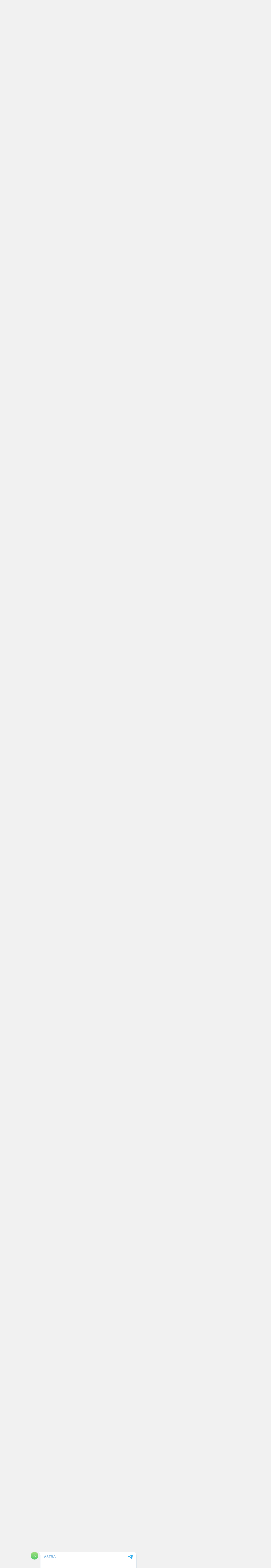

--- FILE ---
content_type: text/html; charset=utf-8
request_url: https://zona.media/chronicle/358?_share=1&event=52590
body_size: 1440
content:
<!DOCTYPE html><html lang="ru"><head><meta charset="UTF-8"><meta name="viewport" content="width=device-width,initial-scale=1"><meta name="yandex-verification" content="45c69d1d1797aeaa"><meta name="description" content="Издание Astra опубликовало видео взрыва в крымском Армянске."><!-- VK--><meta name="title" content=" Война в Украине. 358‑й день"><link rel="image_src" href="https://s3.zona.media/23263af56eced7cb90ec5ac9e88ba133.jpg"><!-- FB--><meta property="og:title" content=" Война в Украине. 358‑й день"><meta property="og:description" content="Издание Astra опубликовало видео взрыва в крымском Армянске."><meta property="og:url" content="/chronicle/358/52590"><meta property="og:site_name" content="Медиазона"><meta property="og:seealso" content="https://zona.media/"><meta property="og:image" content="https://s3.zona.media/23263af56eced7cb90ec5ac9e88ba133.jpg"><meta property="og:type" content="article"><meta property="og:image:width" content="1200"><meta property="og:image:height" content="630"><!-- Twitter--><meta name="twitter:card" content="summary_large_image"><meta name="twitter:site" content="@mediazzzona"><meta name="twitter:title" content=" Война в Украине. 358‑й день"><meta name="twitter:description" content="Издание Astra опубликовало видео взрыва в крымском Армянске."><meta name="twitter:image" content="https://s3.zona.media/23263af56eced7cb90ec5ac9e88ba133.jpg"><meta name="twitter:domain" content="zona.media"><!-- web push--><link rel="manifest" href="/manifest/mz/manifest.json"><script>var googletag = googletag || {};
googletag.cmd = googletag.cmd || [];
(function() {
var gads = document.createElement('script');
gads.async = true;
gads.type = 'text/javascript';
var useSSL = 'https:' == document.location.protocol;
gads.src = (useSSL ? 'https:' : 'http:') +
'//www.googletagservices.com/tag/js/gpt.js';
var node = document.getElementsByTagName('script')[0];
node.parentNode.insertBefore(gads, node);
})();
</script><script>googletag.cmd.push(function() {
  googletag.defineSlot('/100831207/adsense-728x90', [728, 90], 'div-gpt-ad-1502978316953-0').addService(googletag.pubads());
  googletag.pubads().enableSingleRequest();
  googletag.pubads().collapseEmptyDivs();
  googletag.enableServices();
});</script><meta name="apple-mobile-web-app-title" content="Медиазона"><meta name="apple-mobile-web-app-status-bar-style"><link rel="apple-touch-icon-precomposed" sizes="40x40" href="https://zona.media/s/favicon/mz/apple-icon-40x40.png"><link rel="apple-touch-icon-precomposed" sizes="57x57" href="https://zona.media/s/favicon/mz/apple-icon-57x57.png"><link rel="apple-touch-icon-precomposed" sizes="60x60" href="https://zona.media/s/favicon/mz/apple-icon-60x60.png"><link rel="apple-touch-icon-precomposed" sizes="72x72" href="https://zona.media/s/favicon/mz/apple-icon-72x72.png"><link rel="apple-touch-icon-precomposed" sizes="76x76" href="https://zona.media/s/favicon/mz/apple-icon-76x76.png"><link rel="apple-touch-icon-precomposed" sizes="114x114" href="https://zona.media/s/favicon/mz/apple-icon-114x114.png"><link rel="apple-touch-icon-precomposed" sizes="120x120" href="https://zona.media/s/favicon/mz/apple-icon-120x120.png"><link rel="apple-touch-icon-precomposed" sizes="144x144" href="https://zona.media/s/favicon/mz/apple-icon-144x144.png"><link rel="apple-touch-icon-precomposed" sizes="152x152" href="https://zona.media/s/favicon/mz/apple-icon-152x152.png"><link rel="apple-touch-icon-precomposed" sizes="180x180" href="https://zona.media/s/favicon/mz/apple-icon-180x180.png"><link rel="apple-touch-icon-precomposed" sizes="190x190" href="https://zona.media/s/favicon/mz/apple-icon.png"><link rel="apple-touch-icon-precomposed" sizes="192x192" href="https://zona.media/s/favicon/mz/apple-icon.png"><link rel="icon" type="image/png" href="https://zona.media/s/favicon/mz/favicon-16x16.png" sizes="16x16"><link rel="icon" type="image/png" href="https://zona.media/s/favicon/mz/favicon-32x32.png" sizes="32x32"><link rel="icon" type="image/png" href="https://zona.media/s/favicon/mz/favicon-96x96.png" sizes="96x96"><link rel="icon" type="image/png" href="https://zona.media/s/favicon/mz/favicon-128x128.png" sizes="128x128"><link rel="icon" type="image/png" href="https://zona.media/s/favicon/mz/favicon-196x196.png" sizes="196x196"><link rel="icon" href="https://zona.media/s/favicon/mz/favicon.ico"><meta name="application-name" content="Медиазона"><meta name="msapplication-TileColor"><meta name="msapplication-square70x70logo" content="https://zona.media/s/favicon/mz/ms-icon-70x70.png"><meta name="msapplication-TileImage" content="https://zona.media/s/favicon/mz/ms-icon-144x144.png"><meta name="msapplication-square150x150logo" content="https://zona.media/s/favicon/mz/ms-icon-150x150.png"><meta name="msapplication-wide310x150logo" content="https://zona.media/s/favicon/mz/ms-icon-310x150.png"><meta name="msapplication-square310x310logo" content="https://zona.media/s/favicon/mz/ms-icon-310x310.png"><meta name="msapplication-notification" content="frequency=30;polling-uri=http://notifications.buildmypinnedsite.com/?feed=https://zona.media//rss/&amp;id=1;polling-uri2=http://notifications.buildmypinnedsite.com/?feed=https://zona.media//rss/&amp;id=2;polling-uri3=http://notifications.buildmypinnedsite.com/?feed=https://zona.media//rss/&amp;id=3;polling-uri4=http://notifications.buildmypinnedsite.com/?feed=https://zona.media//rss/&amp;id=4;polling-uri5=http://notifications.buildmypinnedsite.com/?feed=http://mediazona-dev.xyz/rss/&amp;id=5;cycle=1"><script>window.adminUrl = "http://admin.zona.media";
window.currentPostId = "70590";
if (window.currentPostId)
{
    var image = new Image();
    image.src = '/counter?postId=' + window.currentPostId + '&t=' + Math.random();
}
var rand = Math.random()</script><noscript><img src="/counter?postId=70590&amp;t=undefined"></noscript></head><body><script src="https://ajax.googleapis.com/ajax/libs/jquery/2.2.0/jquery.min.js"></script><script type="text/javascript">document.location.href = "/chronicle/358#52590"</script></body></html>

--- FILE ---
content_type: text/html; charset=utf-8
request_url: https://zona.media/chronicle/358
body_size: 36758
content:
<!DOCTYPE html><html lang="ru"><head><meta charset="UTF-8"><meta name="viewport" content="width=device-width,initial-scale=1"><link rel="stylesheet" type="text/css" href="/css/main.31f88f0b.css"><link rel="preload" href="/font/Graphik-Bold-Cy-Web.woff" as="font" type="font/woff" crossorigin><link rel="preload" href="/font/Graphik-Regular-Cy-Web.woff" as="font" type="font/woff" crossorigin><link rel="preload" href="/font/firamono/firamono-regular-webfont.woff2" as="font" type="font/woff2" crossorigin><link rel="preload" href="/font/firamono/firamono-bold-webfont.woff2" as="font" type="font/woff2" crossorigin><link rel="preload" href="/font/williamtext/WilliamTextStd-Regular.woff" as="font" type="font/woff" crossorigin><link rel="preload" href="/font/williamtext/WilliamTextStd-RegularItalic.woff" as="font" type="font/woff" crossorigin><script>var googletag = googletag || {};
googletag.cmd = googletag.cmd || [];
(function() {
var gads = document.createElement('script');
gads.async = true;
gads.type = 'text/javascript';
var useSSL = 'https:' == document.location.protocol;
gads.src = (useSSL ? 'https:' : 'http:') +
'//www.googletagservices.com/tag/js/gpt.js';
var node = document.getElementsByTagName('script')[0];
node.parentNode.insertBefore(gads, node);
})();
</script><script>googletag.cmd.push(function() {
  googletag.defineSlot('/100831207/adsense-728x90', [728, 90], 'div-gpt-ad-1502978316953-0').addService(googletag.pubads());
  googletag.pubads().enableSingleRequest();
  googletag.pubads().collapseEmptyDivs();
  googletag.enableServices();
});</script><meta name="apple-mobile-web-app-title" content="Медиазона"><meta name="apple-mobile-web-app-status-bar-style"><link rel="apple-touch-icon-precomposed" sizes="40x40" href="https://zona.media/s/favicon/mz/apple-icon-40x40.png"><link rel="apple-touch-icon-precomposed" sizes="57x57" href="https://zona.media/s/favicon/mz/apple-icon-57x57.png"><link rel="apple-touch-icon-precomposed" sizes="60x60" href="https://zona.media/s/favicon/mz/apple-icon-60x60.png"><link rel="apple-touch-icon-precomposed" sizes="72x72" href="https://zona.media/s/favicon/mz/apple-icon-72x72.png"><link rel="apple-touch-icon-precomposed" sizes="76x76" href="https://zona.media/s/favicon/mz/apple-icon-76x76.png"><link rel="apple-touch-icon-precomposed" sizes="114x114" href="https://zona.media/s/favicon/mz/apple-icon-114x114.png"><link rel="apple-touch-icon-precomposed" sizes="120x120" href="https://zona.media/s/favicon/mz/apple-icon-120x120.png"><link rel="apple-touch-icon-precomposed" sizes="144x144" href="https://zona.media/s/favicon/mz/apple-icon-144x144.png"><link rel="apple-touch-icon-precomposed" sizes="152x152" href="https://zona.media/s/favicon/mz/apple-icon-152x152.png"><link rel="apple-touch-icon-precomposed" sizes="180x180" href="https://zona.media/s/favicon/mz/apple-icon-180x180.png"><link rel="apple-touch-icon-precomposed" sizes="190x190" href="https://zona.media/s/favicon/mz/apple-icon.png"><link rel="apple-touch-icon-precomposed" sizes="192x192" href="https://zona.media/s/favicon/mz/apple-icon.png"><link rel="icon" type="image/png" href="https://zona.media/s/favicon/mz/favicon-16x16.png" sizes="16x16"><link rel="icon" type="image/png" href="https://zona.media/s/favicon/mz/favicon-32x32.png" sizes="32x32"><link rel="icon" type="image/png" href="https://zona.media/s/favicon/mz/favicon-96x96.png" sizes="96x96"><link rel="icon" type="image/png" href="https://zona.media/s/favicon/mz/favicon-128x128.png" sizes="128x128"><link rel="icon" type="image/png" href="https://zona.media/s/favicon/mz/favicon-196x196.png" sizes="196x196"><link rel="icon" href="https://zona.media/s/favicon/mz/favicon.ico"><meta name="application-name" content="Медиазона"><meta name="msapplication-TileColor"><meta name="msapplication-square70x70logo" content="https://zona.media/s/favicon/mz/ms-icon-70x70.png"><meta name="msapplication-TileImage" content="https://zona.media/s/favicon/mz/ms-icon-144x144.png"><meta name="msapplication-square150x150logo" content="https://zona.media/s/favicon/mz/ms-icon-150x150.png"><meta name="msapplication-wide310x150logo" content="https://zona.media/s/favicon/mz/ms-icon-310x150.png"><meta name="msapplication-square310x310logo" content="https://zona.media/s/favicon/mz/ms-icon-310x310.png"><meta name="msapplication-notification" content="frequency=30;polling-uri=http://notifications.buildmypinnedsite.com/?feed=https://zona.media//rss/&amp;id=1;polling-uri2=http://notifications.buildmypinnedsite.com/?feed=https://zona.media//rss/&amp;id=2;polling-uri3=http://notifications.buildmypinnedsite.com/?feed=https://zona.media//rss/&amp;id=3;polling-uri4=http://notifications.buildmypinnedsite.com/?feed=https://zona.media//rss/&amp;id=4;polling-uri5=http://notifications.buildmypinnedsite.com/?feed=http://mediazona-dev.xyz/rss/&amp;id=5;cycle=1"><!-- google analytics--><script async="" src="https://www.googletagmanager.com/gtm.js?id=GTM-N8VFP5"></script><script>window.dataLayer = window.dataLayer || [];
function gtag(){dataLayer.push(arguments)};
gtag('js', new Date());
gtag('config', 'GTM-N8VFP5');</script><!-- instant articles для fb--><meta property="fb:pages" content="722299304474207"><!-- yandex webmaster--><meta name="yandex-verification" content="45c69d1d1797aeaa"><meta name="description" content="По Украине запущено 36 ракет, 16 сбиты"><!-- FB--><meta property="og:title" content=" Война в Украине. 358‑й день"><meta property="og:description" content="По Украине запущено 36 ракет, 16 сбиты"><meta property="og:url" content="https://zona.media/chronicle/358"><meta property="og:site_name" content="Медиазона"><meta property="og:seealso" content="https://zona.media/"><meta property="og:image" content="https://s3.zona.media/i/e/c87801b5bedfabe4e56b8ee4aefb9a3d_1400x850"><meta property="og:image:width" content="1400"><meta property="og:image:height" content="850"><meta property="og:type" content="website"><!-- Twitter--><meta name="twitter:card" content="summary_large_image"><meta name="twitter:site" content="@mediazzzona"><meta name="twitter:title" content=" Война в Украине. 358‑й день"><meta name="twitter:description" content="По Украине запущено 36 ракет, 16 сбиты"><meta name="twitter:image" content="https://s3.zona.media/i/e/c87801b5bedfabe4e56b8ee4aefb9a3d_1400x850"><meta name="twitter:domain" content="zona.media"><!-- web push--><link rel="manifest" href="/s/manifest/mz.json"><!-- TODO: Это тестирование индексирования зеркал от фубраля 2025 года.--><!-- Удалить после окончания тестирования. Либо через значительное время.--><!-- canonical--><!--cardBase + req.params.name--><link rel="canonical" href="https://zona.media/chronicle/358"><script type="application/ld+json">{"@context":"http://schema.org","@type":"Organization","name":"Медиазона","url":"https://zona.media","logo":{"@type":"ImageObject","url":"https://zona.media/s/favicon/mz/favicon-196x196.png","width":196,"height":196},"email":"info@zona.media","description":""}</script><script>window.mz_lang = "ru"
window.region = "ru"
window.imageUrlBase = "https://s3.zona.media/"
window.rsmUrl = "https://rsm.zona.media"
window.sentryUrl = "https://467f7b6c972340dbb87ddb39d13d9c63@sentry.zona.media/7"
window.mz_recaptcha_token = `6Ld1mE4fAAAAABl4ISYMMhPwJG0rFEjm83zhdKhg`</script><script>window.adminUrl = "http://admin.zona.media";
window.pageType = "renderPost";
window.currentPostId = "70590";
if (window.currentPostId){
  var image = new Image();
  image.src = '/counter?postId='+window.currentPostId+'&t='+Math.random();
}</script><noscript><img src="/counter?postId=undefined&amp;t=0.4735648637638765"></noscript><script type="application/ld+json">{"@context":"http://schema.org","@type":"NewsArticle","mainEntityOfPage":{"@type":"WebPage","@id":"/chronicle/358"},"image":["https://s3.zona.media/i/e/c87801b5bedfabe4e56b8ee4aefb9a3d"],"headline":" Война в Украине. 358‑й день","datePublished":"2023-02-16T20:42:31.949Z","dateModified":"2023-02-16T20:42:31.949Z","author":{"@type":"Organization","name":"Медиазона","url":"https://zona.media","logo":{"@type":"ImageObject","url":"https://zona.media/s/favicon/mz/favicon-196x196.png","width":196,"height":196}},"publisher":{"@type":"Organization","name":"Медиазона","url":"https://zona.media","logo":{"@type":"ImageObject","url":"https://zona.media/s/favicon/mz/favicon-196x196.png","width":196,"height":196}}}</script><script type="application/ld+json">{"@context":"http://schema.org","@type":"BreadcrumbList","itemListElement":[{"@type":"ListItem","name":"Медиазона","item":"https://zona.media","position":1},{"@type":"ListItem","name":"Сюжеты","item":"https://zona.media/chronicle","position":2},{"@type":"ListItem","name":"Хроники войны","item":"https://zona.media/theme/war-chronicles","position":3},{"@type":"ListItem","name":" Война в Украине. 358‑й день","position":4}]}</script><title> Война в Украине. 358‑й день</title><script defer async src="https://www.google.com/recaptcha/api.js"></script></head><body><!-- Google Tag Manager script--><noscript><iframe src="https://www.googletagmanager.com/ns.html?id=GTM-N8VFP5" height="0" width="0" style="display:none;visibility:hidden"></iframe></noscript><svg class="hiddenCut"><symbol id="icon_tw" viewbox="0 0 24 24"><path d="M20 6.543a6.56 6.56 0 0 1-1.884.518 3.294 3.294 0 0 0 1.442-1.816 6.575 6.575 0 0 1-2.085.797 3.283 3.283 0 0 0-5.594 2.993 9.32 9.32 0 0 1-6.764-3.429 3.247 3.247 0 0 0-.445 1.65 3.28 3.28 0 0 0 1.46 2.731 3.274 3.274 0 0 1-1.487-.41v.041a3.285 3.285 0 0 0 2.633 3.218c-.484.13-.99.15-1.482.056a3.286 3.286 0 0 0 3.066 2.28A6.587 6.587 0 0 1 4 16.531a9.292 9.292 0 0 0 5.031 1.473c6.04 0 9.34-5 9.34-9.338 0-.142-.002-.284-.008-.425A6.673 6.673 0 0 0 20 6.545v-.002z"></path></symbol><symbol id="icon_vk" viewbox="0 0 24 24"><path d="M12.831 17.393s.356-.04.537-.239c.169-.183.164-.526.164-.526s-.025-1.608.71-1.845c.724-.233 1.655 1.554 2.639 2.242.745.52 1.312.405 1.312.405l2.634-.037s1.376-.088.723-1.188c-.055-.09-.381-.814-1.96-2.303-1.65-1.56-1.43-1.306.56-4.003 1.212-1.641 1.696-2.643 1.545-3.072-.145-.41-1.036-.302-1.036-.302l-2.965.019s-.22-.03-.384.069c-.157.096-.26.323-.26.323s-.47 1.271-1.096 2.352c-1.32 2.279-1.848 2.4-2.063 2.257-.504-.329-.378-1.326-.378-2.033 0-2.21.328-3.13-.643-3.37-.323-.078-.56-.13-1.385-.14-1.058-.01-1.953.004-2.46.257-.338.168-.6.542-.44.563.196.028.64.12.875.45.304.418.294 1.363.294 1.363s.175 2.6-.409 2.923c-.4.221-.948-.23-2.126-2.299-.602-1.06-1.058-2.23-1.058-2.23s-.088-.22-.244-.336c-.19-.143-.456-.186-.456-.186l-2.816.017s-.426.011-.581.2c-.137.166-.011.51-.011.51s2.207 5.249 4.705 7.892c2.29 2.426 4.893 2.266 4.893 2.266h1.179l.001.001z"></path></symbol><symbol id="icon_fb" viewbox="0 0 24 24"><path d="M13.1 20v-7.21h2.773l.415-3.2H13.1V8.547c0-.927.26-1.558 1.596-1.558l1.704-.002v-2.86A22.787 22.787 0 0 0 13.917 4C11.46 4 9.78 5.492 9.78 8.23v1.36H7v3.2h2.78V20h3.32z"></path></symbol><symbol id="icon_insta" viewbox="0 0 24 24"><path d="M14.6880919,12.016232 C14.6880919,10.5446217 13.4878423,9.34437211 12.016232,9.34437211 C10.5446217,9.34437211 9.34437211,10.5446217 9.34437211,12.016232 C9.34437211,13.4878423 10.5446217,14.6880919 12.016232,14.6880919 C13.4878423,14.6880919 14.6880919,13.4878423 14.6880919,12.016232 Z M16.1283914,12.016232 C16.1283914,14.2914877 14.2914877,16.1283914 12.016232,16.1283914 C9.74097631,16.1283914 7.90407263,14.2914877 7.90407263,12.016232 C7.90407263,9.74097631 9.74097631,7.90407263 12.016232,7.90407263 C14.2914877,7.90407263 16.1283914,9.74097631 16.1283914,12.016232 Z M17.2555823,7.73708139 C17.2555823,8.26936598 16.8276672,8.69728104 16.2953826,8.69728104 C15.763098,8.69728104 15.335183,8.26936598 15.335183,7.73708139 C15.335183,7.2047968 15.763098,6.77688174 16.2953826,6.77688174 C16.8276672,6.77688174 17.2555823,7.2047968 17.2555823,7.73708139 Z M12.016232,5.44095179 C10.8472933,5.44095179 8.34242465,5.34701921 7.28829242,5.76449732 C6.92299907,5.91061466 6.6516383,6.08804286 6.36984058,6.36984058 C6.08804286,6.6516383 5.91061466,6.92299907 5.76449732,7.28829242 C5.34701921,8.34242465 5.44095179,10.8472933 5.44095179,12.016232 C5.44095179,13.1851707 5.34701921,15.6900394 5.76449732,16.7441716 C5.91061466,17.1094649 6.08804286,17.3808257 6.36984058,17.6626234 C6.6516383,17.9444212 6.92299907,18.1218494 7.28829242,18.2679667 C8.34242465,18.6854448 10.8472933,18.5915122 12.016232,18.5915122 C13.1851707,18.5915122 15.6900394,18.6854448 16.7441716,18.2679667 C17.1094649,18.1218494 17.3808257,17.9444212 17.6626234,17.6626234 C17.9444212,17.3808257 18.1218494,17.1094649 18.2679667,16.7441716 C18.6854448,15.6900394 18.5915122,13.1851707 18.5915122,12.016232 C18.5915122,10.8472933 18.6854448,8.34242465 18.2679667,7.28829242 C18.1218494,6.92299907 17.9444212,6.6516383 17.6626234,6.36984058 C17.3808257,6.08804286 17.1094649,5.91061466 16.7441716,5.76449732 C15.6900394,5.34701921 13.1851707,5.44095179 12.016232,5.44095179 Z M20.0318117,12.016232 C20.0318117,13.122549 20.0422487,14.218429 19.9796269,15.324746 C19.9170052,16.6084912 19.6247705,17.7461191 18.6854448,18.6854448 C17.7461191,19.6247705 16.6084912,19.9170052 15.324746,19.9796269 C14.218429,20.0422487 13.122549,20.0318117 12.016232,20.0318117 C10.909915,20.0318117 9.81403498,20.0422487 8.70771799,19.9796269 C7.42397281,19.9170052 6.28634496,19.6247705 5.34701921,18.6854448 C4.40769347,17.7461191 4.11545879,16.6084912 4.05283707,15.324746 C3.99021536,14.218429 4.00065231,13.122549 4.00065231,12.016232 C4.00065231,10.909915 3.99021536,9.81403498 4.05283707,8.70771799 C4.11545879,7.42397281 4.40769347,6.28634496 5.34701921,5.34701921 C6.28634496,4.40769347 7.42397281,4.11545879 8.70771799,4.05283707 C9.81403498,3.99021536 10.909915,4.00065231 12.016232,4.00065231 C13.122549,4.00065231 14.218429,3.99021536 15.324746,4.05283707 C16.6084912,4.11545879 17.7461191,4.40769347 18.6854448,5.34701921 C19.6247705,6.28634496 19.9170052,7.42397281 19.9796269,8.70771799 C20.0422487,9.81403498 20.0318117,10.909915 20.0318117,12.016232 Z"></path></symbol><symbol id="icon_ok" viewbox="0 0 24 24"><path d="M11.546 12.11c2.578 0 4.668-2.04 4.668-4.555C16.214 5.04 14.124 3 11.547 3 8.97 3 6.88 5.04 6.88 7.556c0 2.517 2.09 4.556 4.667 4.556v-.002zm0-6.796c1.268 0 2.297 1.003 2.297 2.24 0 1.24-1.03 2.242-2.297 2.242-1.268 0-2.296-1.003-2.296-2.24 0-1.24 1.028-2.242 2.296-2.242z"></path><path d="M14.963 12.466c-1.31 1.008-3.417 1.008-3.417 1.008s-2.106 0-3.417-1.008c-.97-.746-1.7-.317-1.963.2-.46.9.06 1.336 1.23 2.07 1.002.627 2.376.862 3.264.95l-.74.722c-1.045 1.02-2.052 2.002-2.75 2.685a1.027 1.027 0 0 0 0 1.476l.125.123a1.09 1.09 0 0 0 1.513 0l2.75-2.685 2.75 2.684a1.09 1.09 0 0 0 1.515 0l.126-.124a1.027 1.027 0 0 0 0-1.477l-2.75-2.686-.744-.725c.888-.09 2.248-.326 3.24-.948 1.172-.734 1.69-1.17 1.23-2.07-.262-.517-.992-.946-1.962-.2v.005z"></path></symbol><symbol id="icon_youtube" viewbox="0 0 22 20"><path d="M18.298 5.03C17.648 4.298 16.45 4 14.158 4H5.842c-2.344 0-3.564.318-4.21 1.097C1 5.857 1 6.975 1 8.524v2.952c0 3 .749 4.524 4.842 4.524h8.316c1.987 0 3.088-.263 3.8-.91.73-.661 1.042-1.742 1.042-3.614V8.524c0-1.633-.049-2.759-.702-3.494zm-5.677 5.568l-4.589 2.324a.723.723 0 0 1-.692-.02.68.68 0 0 1-.34-.586V7.684a.68.68 0 0 1 .34-.585.725.725 0 0 1 .69-.022l4.59 2.309c.233.117.38.35.38.606a.681.681 0 0 1-.379.606z"></path></symbol><symbol id="icon_search" viewbox="0 0 300 300"><path d="M300,269.1l-95.7-95.7c28.9-43.3,24.3-102.5-13.9-140.7    C168.6,10.9,140.1,0,111.5,0S54.4,10.9,32.7,32.7c-43.5,43.5-43.5,114.2,0,157.7C54.4,212.1,83,223,111.5,223    c21.6,0,43.2-6.2,61.9-18.7l95.7,95.7L300,269.1z M53.9,169.1c-31.8-31.8-31.8-83.5,0-115.3C69.3,38.5,89.7,30,111.5,30    s42.2,8.5,57.6,23.9c31.8,31.8,31.8,83.5,0,115.3c-15.4,15.4-35.9,23.9-57.6,23.9C89.7,193,69.3,184.5,53.9,169.1z"></path></symbol><symbol id="icon_rss" viewbox="0 0 197 197"><path d="M26.1,144.5 C11.6,144.5 -0.2,156.2 -0.2,170.7 C-0.2,185.2 11.6,196.9 26.1,196.9 C40.6,196.9 52.4,185.2 52.4,170.7 C52.4,156.2 40.7,144.5 26.1,144.5 L26.1,144.5 Z M-0.1,66.8 L-0.1,104.6 C24.5,104.6 47.7,114.2 65.1,131.6 C82.5,149 92.1,172.2 92.1,197 L130,197 C130,125.2 71.6,66.8 -0.1,66.8 L-0.1,66.8 Z M-0.1,-0.2 L-0.1,37.6 C87.7,37.6 159.1,109.1 159.1,197 L197.1,197 C197.1,88.3 108.6,-0.2 -0.1,-0.2 L-0.1,-0.2 Z"></path></symbol><symbol id="icon_share_vk" viewbox="0 0 24 24"><path d="M12.831 17.393s.356-.04.537-.239c.169-.183.164-.526.164-.526s-.025-1.608.71-1.845c.724-.233 1.655 1.554 2.639 2.242.745.52 1.312.405 1.312.405l2.634-.037s1.376-.088.723-1.188c-.055-.09-.381-.814-1.96-2.303-1.65-1.56-1.43-1.306.56-4.003 1.212-1.641 1.696-2.643 1.545-3.072-.145-.41-1.036-.302-1.036-.302l-2.965.019s-.22-.03-.384.069c-.157.096-.26.323-.26.323s-.47 1.271-1.096 2.352c-1.32 2.279-1.848 2.4-2.063 2.257-.504-.329-.378-1.326-.378-2.033 0-2.21.328-3.13-.643-3.37-.323-.078-.56-.13-1.385-.14-1.058-.01-1.953.004-2.46.257-.338.168-.6.542-.44.563.196.028.64.12.875.45.304.418.294 1.363.294 1.363s.175 2.6-.409 2.923c-.4.221-.948-.23-2.126-2.299-.602-1.06-1.058-2.23-1.058-2.23s-.088-.22-.244-.336c-.19-.143-.456-.186-.456-.186l-2.816.017s-.426.011-.581.2c-.137.166-.011.51-.011.51s2.207 5.249 4.705 7.892c2.29 2.426 4.893 2.266 4.893 2.266h1.179l.001.001z"></path></symbol><symbol id="icon_share_ok" viewbox="0 0 24 24"><path d="M11.546 12.11c2.578 0 4.668-2.04 4.668-4.555C16.214 5.04 14.124 3 11.547 3 8.97 3 6.88 5.04 6.88 7.556c0 2.517 2.09 4.556 4.667 4.556v-.002zm0-6.796c1.268 0 2.297 1.003 2.297 2.24 0 1.24-1.03 2.242-2.297 2.242-1.268 0-2.296-1.003-2.296-2.24 0-1.24 1.028-2.242 2.296-2.242z"></path><path d="M14.963 12.466c-1.31 1.008-3.417 1.008-3.417 1.008s-2.106 0-3.417-1.008c-.97-.746-1.7-.317-1.963.2-.46.9.06 1.336 1.23 2.07 1.002.627 2.376.862 3.264.95l-.74.722c-1.045 1.02-2.052 2.002-2.75 2.685a1.027 1.027 0 0 0 0 1.476l.125.123a1.09 1.09 0 0 0 1.513 0l2.75-2.685 2.75 2.684a1.09 1.09 0 0 0 1.515 0l.126-.124a1.027 1.027 0 0 0 0-1.477l-2.75-2.686-.744-.725c.888-.09 2.248-.326 3.24-.948 1.172-.734 1.69-1.17 1.23-2.07-.262-.517-.992-.946-1.962-.2v.005z"></path></symbol><symbol id="icon_share_fb" viewbox="0 0 24 24"><path d="M13.1 20v-7.21h2.773l.415-3.2H13.1V8.547c0-.927.26-1.558 1.596-1.558l1.704-.002v-2.86A22.787 22.787 0 0 0 13.917 4C11.46 4 9.78 5.492 9.78 8.23v1.36H7v3.2h2.78V20h3.32z"></path></symbol><symbol id="icon_share_tw" viewbox="0 0 24 24"><path d="M20 6.543a6.56 6.56 0 0 1-1.884.518 3.294 3.294 0 0 0 1.442-1.816 6.575 6.575 0 0 1-2.085.797 3.283 3.283 0 0 0-5.594 2.993 9.32 9.32 0 0 1-6.764-3.429 3.247 3.247 0 0 0-.445 1.65 3.28 3.28 0 0 0 1.46 2.731 3.274 3.274 0 0 1-1.487-.41v.041a3.285 3.285 0 0 0 2.633 3.218c-.484.13-.99.15-1.482.056a3.286 3.286 0 0 0 3.066 2.28A6.587 6.587 0 0 1 4 16.531a9.292 9.292 0 0 0 5.031 1.473c6.04 0 9.34-5 9.34-9.338 0-.142-.002-.284-.008-.425A6.673 6.673 0 0 0 20 6.545v-.002z"></path></symbol><symbol id="icon_share_telegram" viewbox="0 0 24 24"><path d="M18.852 5.094L3.794 10.902c-1.028.412-1.022.986-.187 1.24l3.754 1.174L8.8 17.72c.174.482.088.674.595.674.391 0 .563-.179.782-.391l1.877-1.827 3.907 2.887c.719.396 1.238.191 1.417-.667L19.94 6.312c.263-1.052-.401-1.53-1.089-1.218zm-10.9 7.952l8.464-5.34c.423-.257.81-.12.492.164L9.66 14.41l-.282 3.01-1.427-4.374z"></path></symbol><symbol id="icon_share_copytoclipboard" viewbox="0 0 14 15"><path d="M2.3024 11.6976C1.31069 10.7059 1.31069 9.09362 2.3024 8.1019L4.6222 5.7821L3.5203 4.6802L1.2005 7C-0.400166 8.60066 -0.400166 11.1988 1.2005 12.7995C2.80116 14.4002 5.39934 14.4002 7 12.7995L9.3198 10.4797L8.2179 9.3778L5.89809 11.6976C4.90638 12.6893 3.29412 12.6893 2.3024 11.6976ZM5.26015 9.89975L9.89975 5.26015L8.73985 4.10025L4.10025 8.73985L5.26015 9.89975ZM7 1.2005L4.6802 3.5203L5.7821 4.6222L8.1019 2.3024C9.09362 1.31069 10.7059 1.31069 11.6976 2.3024C12.6893 3.29412 12.6893 4.90638 11.6976 5.89809L9.3778 8.2179L10.4797 9.3198L12.7995 7C14.4002 5.39934 14.4002 2.80116 12.7995 1.2005C11.1988 -0.400166 8.60066 -0.400166 7 1.2005Z"></path></symbol><symbol id="icon_share_copied" viewbox="0 0 18 18"><path d="M9.00033 0.666687C4.40033 0.666687 0.666992 4.40002 0.666992 9.00002C0.666992 13.6 4.40033 17.3334 9.00033 17.3334C13.6003 17.3334 17.3337 13.6 17.3337 9.00002C17.3337 4.40002 13.6003 0.666687 9.00033 0.666687ZM7.33366 13.1667L3.16699 9.00002L4.34199 7.82502L7.33366 10.8084L13.6587 4.48335L14.8337 5.66669L7.33366 13.1667Z"></path></symbol><symbol id="icon_share_pdf" viewbox="0 0 32 32"><g fill="black" fill-rule="evenodd"></g><path d="M4 21V11H7.83673C8.53212 11 9.13228 11.1465 9.63719 11.4395C10.1451 11.7292 10.5367 12.1344 10.8118 12.6553C11.0869 13.1729 11.2245 13.7751 11.2245 14.4619C11.2245 15.152 11.0839 15.7559 10.8027 16.2734C10.5246 16.7878 10.127 17.1865 9.60998 17.4697C9.09297 17.7529 8.47921 17.8945 7.76871 17.8945H5.40136V15.9902H7.35147C7.6901 15.9902 7.97279 15.9268 8.19955 15.7998C8.42933 15.6729 8.60317 15.4954 8.72109 15.2676C8.839 15.0365 8.89796 14.7679 8.89796 14.4619C8.89796 14.1527 8.839 13.8857 8.72109 13.6611C8.60317 13.4333 8.42933 13.2575 8.19955 13.1338C7.96977 13.0101 7.68707 12.9482 7.35147 12.9482H6.2449V21H4Z"></path><path d="M15.7642 21H12.3311V11H15.7596C16.706 11 17.5208 11.2002 18.2041 11.6006C18.8904 11.9977 19.4195 12.5706 19.7914 13.3193C20.1633 14.0648 20.3492 14.9567 20.3492 15.9951C20.3492 17.0368 20.1633 17.932 19.7914 18.6807C19.4225 19.4294 18.8949 20.0039 18.2086 20.4043C17.5223 20.8014 16.7075 21 15.7642 21ZM14.576 18.9395H15.678C16.198 18.9395 16.6379 18.8451 16.9977 18.6562C17.3605 18.4642 17.6342 18.1533 17.8186 17.7236C18.006 17.2907 18.0998 16.7145 18.0998 15.9951C18.0998 15.2757 18.006 14.7028 17.8186 14.2764C17.6311 13.8467 17.3545 13.5374 16.9887 13.3486C16.6258 13.1566 16.1784 13.0605 15.6463 13.0605H14.576V18.9395Z"></path><path d="M21.6599 21V11H28V12.9629H23.9048V15.0137H27.5964V16.9814H23.9048V21H21.6599Z"></path></symbol><symbol id="icon_expand" viewbox="0 0 33 33"><path d="M16.5,33 C7.38730163,33 1.11598369e-15,25.6126984 0,16.5 C-1.11598369e-15,7.38730163 7.38730163,1.67397553e-15 16.5,0 C25.6126984,-1.67397553e-15 33,7.38730163 33,16.5 C32.9889799,25.6081298 25.6081298,32.9889799 16.5,33 L16.5,33 Z M16.5,1 C7.93958638,1 1,7.93958638 1,16.5 C1,25.0604136 7.93958638,32 16.5,32 C25.0604136,32 32,25.0604136 32,16.5 C31.9889815,7.94415454 25.0558455,1.01101849 16.5,1 L16.5,1 Z"></path><path d="M22.81,13.51 L16.5,20.05 L10.19,13.51 L9.49,14.24 L16.5,21.51 L23.51,14.24 L22.81,13.51 L22.81,13.51 Z"></path></symbol><symbol id="icon_telegram" viewbox="0 0 24 24"><path d="M18.852 5.094L3.794 10.902c-1.028.412-1.022.986-.187 1.24l3.754 1.174L8.8 17.72c.174.482.088.674.595.674.391 0 .563-.179.782-.391l1.877-1.827 3.907 2.887c.719.396 1.238.191 1.417-.667L19.94 6.312c.263-1.052-.401-1.53-1.089-1.218zm-10.9 7.952l8.464-5.34c.423-.257.81-.12.492.164L9.66 14.41l-.282 3.01-1.427-4.374z"></path></symbol><symbol id="icon_q" viewbox="0 0 24 24" width="20" height="19"><path fill-rule="evenodd" clip-rule="evenodd" d="M 12 23 C 18.441406 23 23.707031 17.867188 23.707031 11.5 C 23.707031 5.132812 18.484375 0 12 0 C 5.515625 0 0.292969 5.132812 0.292969 11.5 C 0.292969 17.824219 5.515625 23 12 23 Z M 10.441406 4.929688 C 9.136719 5.050781 7.914062 5.585938 6.988281 6.488281 C 6.609375 6.859375 6.316406 7.269531 6.105469 7.761719 C 5.894531 8.253906 5.8125 8.75 5.8125 9.28125 L 5.8125 10.144531 C 5.8125 10.636719 5.894531 11.171875 6.105469 11.625 C 6.316406 12.074219 6.570312 12.527344 6.949219 12.894531 C 7.875 13.800781 9.09375 14.375 10.398438 14.5 C 10.570312 14.5 10.738281 14.539062 10.863281 14.539062 L 10.359375 13.882812 L 10.359375 4.929688 Z M 17.347656 17.90625 L 17.347656 9.28125 C 17.347656 8.253906 16.925781 7.269531 16.210938 6.53125 C 15.285156 5.625 14.0625 5.050781 12.757812 4.929688 C 12.589844 4.929688 12.421875 4.886719 12.292969 4.886719 L 12.800781 5.542969 L 12.800781 16.511719 C 12.800781 17.125 13.050781 17.703125 13.472656 18.152344 C 13.894531 18.605469 14.527344 18.8125 15.117188 18.8125 L 17.9375 18.8125 Z M 17.347656 17.90625"></path></symbol><symbol id="icon_tiktok" viewBox="0 0 128 128" width="128" height="128"><circle fill="black" cx="64" cy="64" r="55"></circle><path fill="white" fill-rule="evenodd" clip-rule="evenodd" d="M78.872 46.7088L78.8707 48.7685H78.8677V76.4556C78.8677 83.0567 76.2677 89.3346 71.6007 94.002C66.9333 98.6689 60.655 101.268 54.056 101.268C47.4553 101.268 41.1783 98.6689 36.5113 94.002C31.8443 89.3346 29.2438 83.0567 29.2438 76.4556C29.2438 69.8549 31.8443 63.5782 36.5113 58.9113C41.1783 54.2439 47.4553 51.6438 54.056 51.6438H58.6602V64.6874H54.056C50.9223 64.6874 47.9494 65.9187 45.7332 68.1349C43.5179 70.3507 42.2874 73.3223 42.2874 76.4556C42.2874 79.5892 43.5179 82.5621 45.7332 84.7779C47.9494 86.9924 50.9223 88.225 54.056 88.225C57.1892 88.225 60.1621 86.9924 62.3783 84.7779C64.5928 82.5621 65.8241 79.5905 65.8241 76.4831V26.7316H78.8134L79.4641 27.9358C81.4864 31.684 84.2142 35.2371 87.5972 37.8593C90.213 39.8871 93.1731 41.3178 96.4438 41.8913L98.7559 42.2968L96.275 54.8716L94.0528 54.4746C91.407 54.0017 88.8086 53.1992 86.3757 52.0523C83.5835 50.7353 80.9936 48.9577 78.872 46.7088V46.7088ZM64.0007 -0.00113254C28.6534 -0.00113254 0 28.6521 0 63.9994C0 99.3454 28.6534 128 64.0007 128C99.3467 128 128 99.3454 128 63.9994C128 28.6521 99.3467 -0.00113254 64.0007 -0.00113254"></path></symbol><symbol id="icon_share_tg" viewbox="0 0 300 300"><path d="M5.299,144.645l69.126,25.8l26.756,86.047c1.712,5.511,8.451,7.548,12.924,3.891l38.532-31.412c4.039-3.291,9.792-3.455,14.013-0.391l69.498,50.457c4.785,3.478,11.564,0.856,12.764-4.926L299.823,29.22c1.31-6.316-4.896-11.585-10.91-9.259L5.218,129.402C-1.783,132.102-1.722,142.014,5.299,144.645z M96.869,156.711l135.098-83.207c2.428-1.491,4.926,1.792,2.841,3.726L123.313,180.87c-3.919,3.648-6.447,8.53-7.163,13.829l-3.798,28.146c-0.503,3.758-5.782,4.131-6.819,0.494l-14.607-51.325C89.253,166.16,91.691,159.907,96.869,156.711z"></path></symbol><symbol id="icon_write" viewbox="0 0 128 128"><path d="M36.108,110.473l70.436-70.436L87.963,21.457L17.526,91.893c-0.378,0.302-0.671,0.716-0.803,1.22   l-5.476,20.803c-0.01,0.04-0.01,0.082-0.019,0.121c-0.018,0.082-0.029,0.162-0.039,0.247c-0.007,0.075-0.009,0.147-0.009,0.222   c-0.001,0.077,0.001,0.147,0.009,0.225c0.01,0.084,0.021,0.166,0.039,0.246c0.008,0.04,0.008,0.082,0.019,0.121   c0.007,0.029,0.021,0.055,0.031,0.083c0.023,0.078,0.053,0.154,0.086,0.23c0.029,0.067,0.057,0.134,0.09,0.196   c0.037,0.066,0.077,0.127,0.121,0.189c0.041,0.063,0.083,0.126,0.13,0.184c0.047,0.059,0.1,0.109,0.152,0.162   c0.053,0.054,0.105,0.105,0.163,0.152c0.056,0.048,0.119,0.09,0.182,0.131c0.063,0.043,0.124,0.084,0.192,0.12   c0.062,0.033,0.128,0.062,0.195,0.09c0.076,0.033,0.151,0.063,0.23,0.087c0.028,0.009,0.054,0.023,0.083,0.031   c0.04,0.01,0.081,0.01,0.121,0.02c0.081,0.017,0.162,0.028,0.246,0.037c0.077,0.009,0.148,0.011,0.224,0.01   c0.075,0,0.147-0.001,0.223-0.008c0.084-0.011,0.166-0.022,0.247-0.039c0.04-0.01,0.082-0.01,0.121-0.02l20.804-5.475   C35.393,111.146,35.808,110.853,36.108,110.473z M19.651,108.349c-0.535-0.535-1.267-0.746-1.964-0.649l3.183-12.094l11.526,11.525   L20.3,110.313C20.398,109.616,20.188,108.884,19.651,108.349z"></path><path d="M109.702,36.879l-18.58-18.581l7.117-7.117c0,0,12.656,4.514,18.58,18.582L109.702,36.879z"></path></symbol><symbol id="icon_envelope" viewbox="0 0 16 13"><path d="M14.346 3.196V1.6L8 5.571 1.654 1.6v1.596L8 7.129l6.346-3.933zm0-3.192c.43 0 .798.158 1.102.475.304.317.456.69.456 1.121v9.5c0 .43-.152.804-.456 1.121a1.472 1.472 0 0 1-1.102.475H1.654c-.43 0-.798-.158-1.102-.475A1.565 1.565 0 0 1 .096 11.1V1.6c0-.43.152-.804.456-1.121A1.472 1.472 0 0 1 1.654.004h12.692z"></path></symbol><symbol id="icon-arrow" viewBox="0 0 12 22"><g stroke="currentColor" stroke-width="2"><path d="M1,1L10.5,11.5"></path><path d="M1,21L10.5,10.5"></path></g></symbol><symbol id="icon-stack" viewbox="0 0 32 32"><path d="M32 10l-16-8-16 8 16 8 16-8zM16 4.655l10.689 5.345-10.689 5.345-10.689-5.345 10.689-5.345zM28.795 14.398l3.205 1.602-16 8-16-8 3.205-1.602 12.795 6.398zM28.795 20.398l3.205 1.602-16 8-16-8 3.205-1.602 12.795 6.398z" class="path1"></path></symbol><symbol id="reodering-icon" viewbox="0 0 6 9"><g fill="#EF2530" fill-rule="evenodd"><path d="M3 0L0 3h6zM3 9L0 6h6z"></path></g></symbol><symbol id="cross" viewbox="0 0 372 372"><polygon points="371.23,21.213 350.018,0 185.615,164.402 21.213,0 0,21.213 164.402,185.615 0,350.018 21.213,371.23   185.615,206.828 350.018,371.23 371.23,350.018 206.828,185.615 "></polygon></symbol><symbol id="icon_views" viewbox="0 0 24 24"><g fill-rule="evenodd"><path fill-rule="nonzero" d="M12.5 10a1.522 1.522 0 0 1 1.5 1.5 1.522 1.522 0 0 1-1.5 1.5 1.522 1.522 0 0 1-1.5-1.5 1.522 1.522 0 0 1 1.5-1.5zm0 5c.636 0 1.222-.156 1.758-.469.536-.313.96-.737 1.273-1.273A3.428 3.428 0 0 0 16 11.5c0-.636-.156-1.222-.469-1.758a3.479 3.479 0 0 0-1.273-1.273A3.428 3.428 0 0 0 12.5 8c-.636 0-1.222.156-1.758.469-.536.313-.96.737-1.273 1.273A3.428 3.428 0 0 0 9 11.5c0 .636.156 1.222.469 1.758.313.536.737.96 1.273 1.273A3.428 3.428 0 0 0 12.5 15zm0-9a7.53 7.53 0 0 1 3.203.704 7.986 7.986 0 0 1 2.59 1.936A8.715 8.715 0 0 1 20 11.509a8.616 8.616 0 0 1-1.708 2.86 8.043 8.043 0 0 1-2.59 1.927A7.53 7.53 0 0 1 12.5 17a7.53 7.53 0 0 1-3.203-.704 8.043 8.043 0 0 1-2.59-1.927A8.616 8.616 0 0 1 5 11.509 8.715 8.715 0 0 1 6.708 8.64a7.986 7.986 0 0 1 2.59-1.936A7.53 7.53 0 0 1 12.5 6z"></path></g></symbol></svg><header class="mz-header"><div class="mz-layout-header"><div class="mz-layout-header__container"><a href="/" class="mz-layout-header__logo"><svg width="22" height="22" viewBox="0 0 22 22" xmlns="http://www.w3.org/2000/svg" class="mz-layout-header__logo-image"><path d="M0 18.6817H5.27054V7.65558L9.44522 18.6817H11.4282L15.6811 7.65558V18.6817H21.5518V0H14.0374L10.8281 9.06651L7.67098 0H0V18.6817Z"></path></svg><svg width="126" height="22" viewBox="22 0 126 22" xmlns="http://www.w3.org/2000/svg" class="mz-layout-header__logo-image mz-layout-header__logo-image_desktop"><path d="M31.1599 19.0214C35.4911 19.0214 37.8655 17.1924 38.2829 14.057H33.482C33.3255 14.8409 32.7776 15.5202 31.3425 15.5202C29.8814 15.5202 28.916 14.6318 28.7855 12.9857H38.2568V11.7316C38.2568 6.81948 34.9954 4.6247 31.1599 4.6247C26.9852 4.6247 23.5933 7.36817 23.5933 11.81V12.019C23.5933 16.5392 26.8026 19.0214 31.1599 19.0214ZM28.8116 10.2945C29.0204 8.75297 29.9075 7.94299 31.1599 7.94299C32.5427 7.94299 33.2472 8.83135 33.2994 10.2945H28.8116Z"></path><path d="M45.4455 11.9406C45.4977 10.9739 45.5499 9.82423 45.576 8.54394H48.1069V15.1021H44.7932C45.1324 14.266 45.3412 13.2209 45.4455 11.9406ZM43.5408 18.6817H50.5073L50.5595 22H54.9951V15.1021H53.1687V5.01663H41.323C41.323 7.96912 41.2708 10.0855 41.1404 11.5226C40.9316 13.6912 40.4881 14.7363 39.7575 15.1021H39.053V22H43.4886L43.5408 18.6817Z"></path><path d="M61.5144 18.6817L65.376 11.0784V18.6817H70.4639V5.01663H65.4542L61.5927 12.6461V5.01663H56.5048V18.6817H61.5144Z"></path><path d="M78.7313 15.5724C77.792 15.5724 77.2962 15.1544 77.2962 14.5012C77.2962 13.5344 77.9224 13.1948 79.6445 13.1948H80.7403V13.9002C80.7403 14.9192 79.9054 15.5724 78.7313 15.5724ZM76.8788 19.0214C79.0966 19.0214 80.2968 18.0546 80.8708 17.114V18.6817H85.8282V9.85036C85.8282 6.24466 83.4278 4.6247 79.4618 4.6247C75.5481 4.6247 72.9389 6.32304 72.7302 9.66746H77.5311C77.6093 8.962 77.9746 8.20428 79.1488 8.20428C80.5316 8.20428 80.7403 9.04038 80.7403 10.19V10.4252H79.5662C74.8436 10.4252 72.2344 11.6793 72.2344 14.8931C72.2344 17.8195 74.4261 19.0214 76.8788 19.0214Z"></path><path d="M100.282 8.36105C100.282 6.24466 98.0903 4.6247 94.1244 4.6247C90.7064 4.6247 88.0189 6.32304 87.6275 9.74584H92.0892C92.3241 8.80523 92.9503 8.25653 93.8896 8.25653C94.8289 8.25653 95.1681 8.64846 95.1681 9.19715V9.27553C95.1681 9.90261 94.7245 10.2945 93.8635 10.2945H92.5067V13.0903H93.9678C95.0376 13.0903 95.4551 13.5083 95.4551 14.2138V14.2922C95.4551 15.1021 94.9593 15.5724 94.0461 15.5724C92.872 15.5724 92.2197 14.9454 91.9066 13.7696H87.3927C87.8624 17.0095 89.9758 19.0214 94.1766 19.0214C98.3513 19.0214 100.621 17.114 100.621 14.6841V14.6057C100.621 12.8029 99.4471 11.81 97.5424 11.5226C99.3167 11.1829 100.282 10.2162 100.282 8.43943V8.36105Z"></path><path d="M109.411 19.0214C113.664 19.0214 117.004 16.3824 117.004 11.8884V11.6793C117.004 7.28979 113.69 4.65083 109.437 4.65083C105.132 4.65083 101.818 7.36817 101.818 11.81V12.019C101.818 16.5131 105.158 19.0214 109.411 19.0214ZM109.437 15.2328C107.793 15.2328 107.01 14.0831 107.01 11.8622V11.6532C107.01 9.51069 107.871 8.43943 109.437 8.43943C111.029 8.43943 111.785 9.58907 111.785 11.7316V11.9145C111.785 14.0831 111.003 15.2328 109.437 15.2328Z"></path><path d="M127.518 18.6817H132.632V5.01663H127.518V9.981H123.943V5.01663H118.829V18.6817H123.943V13.5606H127.518V18.6817Z"></path><path d="M140.903 15.5724C139.964 15.5724 139.468 15.1544 139.468 14.5012C139.468 13.5344 140.094 13.1948 141.816 13.1948H142.912V13.9002C142.912 14.9192 142.077 15.5724 140.903 15.5724ZM139.051 19.0214C141.268 19.0214 142.469 18.0546 143.043 17.114V18.6817H148V9.85036C148 6.24466 145.6 4.6247 141.634 4.6247C137.72 4.6247 135.111 6.32304 134.902 9.66746H139.703C139.781 8.962 140.146 8.20428 141.321 8.20428C142.703 8.20428 142.912 9.04038 142.912 10.19V10.4252H141.738C137.015 10.4252 134.406 11.6793 134.406 14.8931C134.406 17.8195 136.598 19.0214 139.051 19.0214Z"></path></svg></a><nav class="mz-layout-header__menu"><ul class="only-desktop"><li><a href="/news">Новости</a></li><li><a href="/chronicles">Сюжеты</a></li><li><a href="/onlines">Онлайны</a></li><li><a href="/texts">Тексты</a></li><li><a href="/infographics">Дата</a></li><li><a href="/podcasts">Подкасты</a></li></ul><ul class="align-right"><li><a href="https://donate.zona.media/?utm_source=header-web&amp;utm_medium=web&amp;utm_campaign=regular" target="_blank" rel="noopener noreferrer nofollow" class="donate">Поддержать</a></li><li class="only-desktop"><a href="/search"><svg width="17" height="17" viewBox="0 0 17 17" xmlns="http://www.w3.org/2000/svg"><path d="M12.9595 6.35738C12.9381 2.83006 10.0651 -0.0141061 6.53776 5.26349e-05C3.01041 0.0143175 0.160434 2.88154 0.167494 6.40892C0.17458 9.93629 3.03603 12.7921 6.56341 12.7921C10.1052 12.7782 12.9669 9.89917 12.9595 6.35738ZM11.251 6.35738C11.2306 8.94136 9.12295 11.0215 6.53892 11.008C3.95489 10.9943 1.8692 8.89216 1.87594 6.3081C1.8827 3.72405 3.97935 1.63273 6.56341 1.63273C9.16033 1.64756 11.2559 3.76042 11.2493 6.35738H11.251Z"></path><path d="M11.1059 9.67658L17 15.5461L15.7945 16.7567L9.90039 10.8871L11.1059 9.67658Z"></path></svg></a></li><li class="only-mobile"><a role="button"><svg width="20" height="16" viewBox="0 0 20 16" xmlns="http://www.w3.org/2000/svg" class="mz-layout-header__hamburger"><rect x="0" y="0" rx="1" ry="1" width="20" height="2"></rect><rect x="0" y="7" rx="1" ry="1" width="20" height="2"></rect><rect x="0" y="14" rx="1" ry="1" width="20" height="2"></rect></svg></a><script>window.addEventListener('load', function() {
  var el = document.getElementsByClassName('mz-layout-header__hamburger');
  var menu = document.getElementsByClassName('mz-layout-header__menu_mobile');
  var header = document.getElementsByClassName('mz-layout-header');
  if (el.length && menu.length) {
    el = el[0];
    menu = menu[0];
    if (menu && el && el.addEventListener) {
      el.addEventListener('click', function() {
      el.classList.toggle('mz-layout-header__hamburger_open');
      menu.classList.toggle('mz-layout-header__menu_open');
      if (header[0]) {
        header[0].classList.toggle('mz-layout-header_fixed');
      }
      });
    } else {
      console.error('The menu cannot be displayed');
    }
  } else {
    console.error('The menu cannot be displayed because the button or container was not found');
  }
});</script></li></ul></nav></div><nav class="mz-layout-header__menu mz-layout-header__menu_mobile"><ul><li class="only-desktop"><a href="https://en.zona.media">eng</a></li><li class="only-desktop"><a href="/search"><svg width="17" height="17" viewBox="0 0 17 17" xmlns="http://www.w3.org/2000/svg"><path d="M12.9595 6.35738C12.9381 2.83006 10.0651 -0.0141061 6.53776 5.26349e-05C3.01041 0.0143175 0.160434 2.88154 0.167494 6.40892C0.17458 9.93629 3.03603 12.7921 6.56341 12.7921C10.1052 12.7782 12.9669 9.89917 12.9595 6.35738ZM11.251 6.35738C11.2306 8.94136 9.12295 11.0215 6.53892 11.008C3.95489 10.9943 1.8692 8.89216 1.87594 6.3081C1.8827 3.72405 3.97935 1.63273 6.56341 1.63273C9.16033 1.64756 11.2559 3.76042 11.2493 6.35738H11.251Z"></path><path d="M11.1059 9.67658L17 15.5461L15.7945 16.7567L9.90039 10.8871L11.1059 9.67658Z"></path></svg></a></li><li><a href="/news">Новости</a></li><li><a href="/chronicles">Сюжеты</a></li><li><a href="/onlines">Онлайны</a></li><li><a href="/texts">Тексты</a></li><li><a href="/infographics">Дата</a></li><li><a href="/podcasts">Подкасты</a></li></ul></nav></div></header><div class="mz-layout"><nav class="mz-header-themes clearfix mz-header-themes_ru"><div class="mz-header-themes__wrapper"><ul class="mz-header-themes__list mz-header-themes__list_shadow-right clearfix"><li class="mz-header-themes__list-item"><a href="/theme/war-chronicles">Хроники войны</a></li><li class="mz-header-themes__list-item"><a href="/theme/fakes">Дела о военных «фейках»</a></li><li class="mz-header-themes__list-item"><a href="/theme/treason">Измена и шпионаж</a></li><li class="mz-header-themes__list-item"><a href="/theme/diversii">Диверсии на ж/д</a></li><li class="mz-header-themes__list-item"><a href="/theme/monologues">Монологи</a></li><li class="mz-header-themes__list-item"><a href="/theme/alsynov">Протесты в Башкортостане</a></li><li class="mz-header-themes__list-item"><span class="mz-header-themes__vertical-separator"></span></li><li class="mz-header-themes__list-item"><b> <a href="/themes">Все темы</a></b></li></ul></div></nav><div class="mz-content"><!-- major события выводятся + как фичеры данной хроники--><section class="mz-publish-chronic"><section class="mz-publish-chronic__container"><section class="mz-layout-content pt0"><div class="mz-materials-header"><div class="mz-meta"><div class="mz-meta__type mz-meta__item">Сюжет</div><div class="mz-meta__date mz-meta__item">16 февраля 2023, 23:42</div></div><h1 class="mz-title"> Война в Украине. 358‑й день</h1><div class="mz-themes-meta"><a href="/theme/war-chronicles" class="mz-themes-meta__item">Хроники войны</a></div></div><header class="mz-publish-chronic__feature-header"><div class="mz-publish-chronic__announce"><p>С начала войны минимум шесть тысяч украинских детей в возрасте от четырех месяцев до 17 лет вывезли в оздоровительные, летние и бывшие пионерские лагеря в Крыму и регионах России, где существуют программы по «перевоспитанию», говорится в докладе лаборатории гуманитарных исследований при Йельском университете. </p><p>«Би-би-си» сообщила, что жители поселка под Луганском нашли 42 свежих могилы мужчин, минимум 20 из которых были заключенными российских колоний. 20-летний срочник из Коми покончил с собой; в предсмертной записке он написал, что его собирались отправить на войну.</p><section data-share-id="post" data-share-url="/_shares?url=https%3A%2F%2Fzona.media%2Fchronicle%2F358" class="mz-publish-shareRound js-share-pull mz-publish-shareRound_top-border"><div class="mz-publish-shareRound__item mz-publish-shareRound__item_vk"><a data-share-href="http://vk.com/share.php?url=https%3A%2F%2Fzona.media%2Fchronicle%2F358" class="mz-publish-shareRound__item__counter js-btn-share js-btn-share_vk mz-publish-shareRound__item__counter_vk"><span class="mz-publish-shareRound__icon-wrapper"><svg class="mz-icon mz-icon_shareRound mz-publish-shareRound__item__icon mz-icon_share_vk mz-publish-shareRound__item__icon_vk"><use xlink:href="#icon_share_vk" x="0" y="0"></use></svg></span></a></div><div class="mz-publish-shareRound__item mz-publish-shareRound__item_fb"><a data-share-href="https://www.facebook.com/dialog/share?app_id=833237983506081&amp;display=popup&amp;href=https%3A%2F%2Fzona.media%2Fchronicle%2F358" class="mz-publish-shareRound__item__counter js-btn-share js-btn-share_fb mz-publish-shareRound__item__counter_fb"><span class="mz-publish-shareRound__icon-wrapper"><svg class="mz-icon mz-icon_shareRound mz-publish-shareRound__item__icon mz-icon_share_fb mz-publish-shareRound__item__icon_fb"><use xlink:href="#icon_share_fb" x="0" y="0"></use></svg></span></a></div><div class="mz-publish-shareRound__item mz-publish-shareRound__item_ok"><a data-share-href="https://connect.ok.ru/offer?url=https%3A%2F%2Fzona.media%2Fchronicle%2F358" class="mz-publish-shareRound__item__counter js-btn-share js-btn-share_ok mz-publish-shareRound__item__counter_ok"><span class="mz-publish-shareRound__icon-wrapper"><svg class="mz-icon mz-icon_shareRound mz-publish-shareRound__item__icon mz-icon_share_ok mz-publish-shareRound__item__icon_ok"><use xlink:href="#icon_share_ok" x="0" y="0"></use></svg></span></a></div><div class="mz-publish-shareRound__item mz-publish-shareRound__item_tw"><a data-share-href="https://twitter.com/intent/tweet?text=%20%D0%92%D0%BE%D0%B9%D0%BD%D0%B0%20%D0%B2%20%D0%A3%D0%BA%D1%80%D0%B0%D0%B8%D0%BD%D0%B5.%20358%E2%80%91%D0%B9%20%D0%B4%D0%B5%D0%BD%D1%8C%20https%3A%2F%2Fzona.media%2Fchronicle%2F358" class="mz-publish-shareRound__item__counter js-btn-share js-btn-share_tw mz-publish-shareRound__item__counter_tw"><span class="mz-publish-shareRound__icon-wrapper"><svg class="mz-icon mz-icon_shareRound mz-publish-shareRound__item__icon mz-icon_share_tw mz-publish-shareRound__item__icon_tw"><use xlink:href="#icon_share_tw" x="0" y="0"></use></svg></span></a></div><div class="mz-publish-shareRound__item mz-publish-shareRound__item_telegram"><a data-share-href="https://t.me/share/url?url=https%3A%2F%2Fzona.media%2Fchronicle%2F358%3Futm_source%3Dmediazzzona%26utm_medium%3Dtelegram%26utm_campaign%3Dtelegram" class="mz-publish-shareRound__item__counter js-btn-share js-btn-share_telegram mz-publish-shareRound__item__counter_telegram"><span class="mz-publish-shareRound__icon-wrapper"><svg class="mz-icon mz-icon_shareRound mz-publish-shareRound__item__icon mz-icon_share_telegram mz-publish-shareRound__item__icon_telegram"><use xlink:href="#icon_share_telegram" x="0" y="0"></use></svg></span></a></div></section></div><ul class="mz-publish-chronic__contents-list"><li><span class="mz-publish-chronic__contents-day">Главное за 16 февраля</span></li><li><a href="#52584"><span class="mz-publish-chronic__contents-date">10:41</span><span class="mz-publish-chronic__contents-title">ВСУ: Россия за ночь запустила 36 ракет, 16 сбиты</span></a></li><li><a href="#52586"><span class="mz-publish-chronic__contents-date">12:20</span><span class="mz-publish-chronic__contents-title">Министр рассказал о появлении энергетического резерва у Украины</span></a></li><li><a href="#52587"><span class="mz-publish-chronic__contents-date">13:55</span><span class="mz-publish-chronic__contents-title">Пригожин пожаловался на «военную бюрократию» и «палки в колеса» при взятии Бахмута</span></a></li><li><a href="#52588"><span class="mz-publish-chronic__contents-date">14:14</span><span class="mz-publish-chronic__contents-title">Жительница Владимирской области рассказала, что по телевизору показали новости от независимых СМИ и обращение Зеленского </span></a></li><li><a href="#52589"><span class="mz-publish-chronic__contents-date">15:36</span><span class="mz-publish-chronic__contents-title">В приграничном районе Молдовы нашли обломки упавшей ракеты, МВД связало их с атаками России по Украине</span></a></li><li><a href="#52590"><span class="mz-publish-chronic__contents-date">16:01</span><span class="mz-publish-chronic__contents-title">В крымском Армянске произошел взрыв, власти объяснили его «боевым слаживанием»</span></a></li><li><a href="#52591"><span class="mz-publish-chronic__contents-date">16:49</span><span class="mz-publish-chronic__contents-title">Россия дважды за день обстреляла Волчанск, погиб человек, еще шестеро ранены</span></a></li><li><a href="#52593"><span class="mz-publish-chronic__contents-date">19:35</span><span class="mz-publish-chronic__contents-title">Россия и Украина обменялись 101 пленным</span></a></li><li><a href="#52594"><span class="mz-publish-chronic__contents-date">23:26</span><span class="mz-publish-chronic__contents-title">«Новая газета. Европа» и «Можем объяснить»: на войне в Украине погиб военнослужащий, который снялся в новогоднем обращении Путина</span></a></li><li><a href="#52595"><span class="mz-publish-chronic__contents-date">23:42</span><span class="mz-publish-chronic__contents-title">Генпрокуратура Украины: в результате обстрела Бахмута погибли пятеро мирных жителей, девять человек ранены</span></a></li></ul></header></section></section><section class="mz-layout-content"><section class="mz-layout-content__row pt0 clearfix"><section data-update-delay='30000' class="mz-publish mz-publish_article mz-publish_chronic mz-publish_theme_ru"><div class="mz-publish__wrapper"><!-- лид--><div class="mz-publish__wrapper__row"><div class="mz-publish__wrapper__row__side"></div><div data-js-selector="sort-by-date" class="reordering-button reordering-button_chronicle"><span><input type="checkbox" id="reorder_checkbox" checked class="reverse-checkbox-input"><label for="reorder_checkbox" class="reverse-checkbox"></label></span><span data-js-selector="sort-text">Читать в хронологическом порядке</span></div></div><!-- список событий (major & minor)--><div class="mz-publish__wrapper__row"><article data-js-selector="event-container-root" class="mz-publish__text"><div data-js-selector="event-container" class="js-container js-container-flex-column"><section data-js-selector="event" data-timestamp='1676526449875' id="52580" class="mz-publish__text__item"><div class="mz-publish__time-header"><div name="52580" class="mz-publish__anchor-name mz-publish__anchor-name_indent"></div><div class="mz-publish__time-title">8:47</div><div class="mz-publish__time-subtitle">16 февраля</div></div><div class="mz-publish__text__content"><html><head></head><body><h2>Власти Львовской области рассказали о попадании снаряда в здание</h2><p>В Львовской области загорелось здание критической инфраструктуры из-за попадания снаряда. Об этом <a href="https://t.me/kozytskyy_maksym_official/6886" target="_blank" rel="nofollow noreferrer noopener">сообщил</a> глава обладминистрации Максим Козицкий в своем телеграм-канале.</p><p>Около четырех утра по московскому времени власти региона <a href="https://t.me/kozytskyy_maksym_official/6884" target="_blank" rel="nofollow noreferrer noopener">объявили</a> воздушную тревогу и попросили жителей оставаться в укрытиях. Через час тревогу <a href="https://t.me/kozytskyy_maksym_official/6885" target="_blank" rel="nofollow noreferrer noopener">отменили</a>. </p><p>«Во время воздушной тревоги было попадание в объект критической инфраструктуры в Львовской области. Пострадавших или жертв нет. Пожар был потушен», — написал Козицкий. </p></body></html><section data-share-id="eventItem52580" data-share-url="/_shares?url=https%3A%2F%2Fzona.media%2Fchronicle%2F358%3F_share%3D1%26event%3D52580" class="mz-publish-share"><div class="mz-publish-share__item"><a data-share-href="http://vk.com/share.php?url=https%3A%2F%2Fzona.media%2Fchronicle%2F358%3F_share%3D1%26event%3D52580" class="mz-publish-share__item__counter js-btn-share js-btn-share_vk mz-publish-share__item__counter_vk"><span class="mz-publish-share__icon-wrapper"><svg class="mz-icon mz-icon_share mz-publish-share__item__icon mz-icon_share_vk mz-publish-share__item__icon_vk"><use xlink:href="#icon_share_vk" x="0" y="0"></use></svg></span><span class="mz-publish-share__item__counter_val mq-mobile-hide">&nbsp;</span></a></div><div class="mz-publish-share__item"><a data-share-href="https://www.facebook.com/dialog/share?app_id=1727953450799543&amp;display=popup&amp;href=https%3A%2F%2Fzona.media%2Fchronicle%2F358%3F_share%3D1%26event%3D52580" class="mz-publish-share__item__counter js-btn-share js-btn-share_fb mz-publish-share__item__counter_fb"><span class="mz-publish-share__icon-wrapper"><svg class="mz-icon mz-icon_share mz-publish-share__item__icon mz-icon_share_fb mz-publish-share__item__icon_fb"><use xlink:href="#icon_share_fb" x="0" y="0"></use></svg></span><span class="mz-publish-share__item__counter_val mq-mobile-hide">&nbsp;</span></a></div><div class="mz-publish-share__item"><a data-share-href="https://connect.ok.ru/offer?url=https%3A%2F%2Fzona.media%2Fchronicle%2F358%3F_share%3D1%26event%3D52580" class="mz-publish-share__item__counter js-btn-share js-btn-share_ok mz-publish-share__item__counter_ok"><span class="mz-publish-share__icon-wrapper"><svg class="mz-icon mz-icon_share mz-publish-share__item__icon mz-icon_share_ok mz-publish-share__item__icon_ok"><use xlink:href="#icon_share_ok" x="0" y="0"></use></svg></span><span class="mz-publish-share__item__counter_val mq-mobile-hide">&nbsp;</span></a></div><div class="mz-publish-share__item"><a data-share-href="https://twitter.com/intent/tweet?text=%D0%92%D0%BB%D0%B0%D1%81%D1%82%D0%B8%20%D0%9B%D1%8C%D0%B2%D0%BE%D0%B2%D1%81%D0%BA%D0%BE%D0%B9%20%D0%BE%D0%B1%D0%BB%D0%B0%D1%81%D1%82%D0%B8%20%D1%80%D0%B0%D1%81%D1%81%D0%BA%D0%B0%D0%B7%D0%B0%D0%BB%D0%B8%20%D0%BE%20%D0%BF%D0%BE%D0%BF%D0%B0%D0%B4%D0%B0%D0%BD%D0%B8%D0%B8%20%D1%81%D0%BD%D0%B0%D1%80%D1%8F%D0%B4%D0%B0%20%D0%B2%20%D0%B7%D0%B4%D0%B0%D0%BD%D0%B8%D0%B5%20https%3A%2F%2Fzona.media%2Fchronicle%2F358%3F_share%3D1%26event%3D52580" class="mz-publish-share__item__counter js-btn-share js-btn-share_tw mz-publish-share__item__counter_tw"><span class="mz-publish-share__icon-wrapper"><svg class="mz-icon mz-icon_share mz-publish-share__item__icon mz-icon_share_tw mz-publish-share__item__icon_tw"><use xlink:href="#icon_share_tw" x="0" y="0"></use></svg></span><span class="mz-publish-share__item__counter_val mq-mobile-hide">&nbsp;</span></a></div><div class="mz-publish-share__item"><a data-share-href="https://t.me/share/url?url=https%3A%2F%2Fzona.media%2Fchronicle%2F358%3F_share%3D1%26event%3D52580%26utm_source%3Dmediazzzona%26utm_medium%3Dtelegram%26utm_campaign%3Dtelegram" class="mz-publish-share__item__counter js-btn-share js-btn-share_telegram mz-publish-share__item__counter_telegram"><span class="mz-publish-share__icon-wrapper"><svg class="mz-icon mz-icon_share mz-publish-share__item__icon mz-icon_share_telegram mz-publish-share__item__icon_telegram"><use xlink:href="#icon_share_telegram" x="0" y="0"></use></svg></span><span class="mz-publish-share__item__counter_val mq-mobile-hide">&nbsp;</span></a></div><div class="mz-publish-share__item"><div id="copytoclipboard-popup-52580" class="copytoclipboard-popup">Ссылка скопирована!</div><a href="https://zona.media/chronicle/358?_share=1&amp;event=52580" id="js-copylink-52580" class="js-copy-link"><input value="https://zona.media/chronicle/358?_share=1&amp;event=52580" id="copylink-52580" readonly="readonly" class="js-copy-input"><span class="mz-publish-share__icon-wrapper"><svg id="icon-copylink-52580" class="mz-icon mz-icon_share mz-publish-share__item__icon mz-icon_share_copytoclipboard mz-publish-share__item__icon_copytoclipboard"><use xlink:href="#icon_share_copytoclipboard" x="0" y="0"></use></svg></span></a></div></section></div></section><section data-js-selector="event" data-timestamp='1676527979572' id="52582" class="mz-publish__text__item"><div class="mz-publish__time-header"><div name="52582" class="mz-publish__anchor-name mz-publish__anchor-name_indent"></div><div class="mz-publish__time-title">9:12</div><div class="mz-publish__time-subtitle">16 февраля</div></div><div class="mz-publish__text__content"><html><head></head><body><h2>Губернатор: над морем у Севастополя сбили два беспилотника</h2><p>Над морем в районе Севастополя сбили два беспилотника. Об этом <a href="https://t.me/razvozhaev/2070" target="_blank" rel="nofollow noreferrer noopener">сообщает</a> губернатор города Михаил Развожаев в своем телеграм-канале.</p><p>«Ситуация на сейчас: сбиты 2 БПЛА над морем. Наши силы и средства ПВО продолжают отбивать атаку», — написал глава города. </p><p>О сбитой ракете также <a href="https://t.me/vvgladkov/1721" target="_blank" rel="nofollow noreferrer noopener">рассказал</a> губернатор Белгородской области Вячеслав Гладков. По его словам, снаряд сбили в Ивнянском районе. </p><p>«По предварительным данным, пострадавших нет. Последствия на земле уточняют оперативные службы», — уточнил Гладков.</p></body></html><section data-share-id="eventItem52582" data-share-url="/_shares?url=https%3A%2F%2Fzona.media%2Fchronicle%2F358%3F_share%3D1%26event%3D52582" class="mz-publish-share"><div class="mz-publish-share__item"><a data-share-href="http://vk.com/share.php?url=https%3A%2F%2Fzona.media%2Fchronicle%2F358%3F_share%3D1%26event%3D52582" class="mz-publish-share__item__counter js-btn-share js-btn-share_vk mz-publish-share__item__counter_vk"><span class="mz-publish-share__icon-wrapper"><svg class="mz-icon mz-icon_share mz-publish-share__item__icon mz-icon_share_vk mz-publish-share__item__icon_vk"><use xlink:href="#icon_share_vk" x="0" y="0"></use></svg></span><span class="mz-publish-share__item__counter_val mq-mobile-hide">&nbsp;</span></a></div><div class="mz-publish-share__item"><a data-share-href="https://www.facebook.com/dialog/share?app_id=1727953450799543&amp;display=popup&amp;href=https%3A%2F%2Fzona.media%2Fchronicle%2F358%3F_share%3D1%26event%3D52582" class="mz-publish-share__item__counter js-btn-share js-btn-share_fb mz-publish-share__item__counter_fb"><span class="mz-publish-share__icon-wrapper"><svg class="mz-icon mz-icon_share mz-publish-share__item__icon mz-icon_share_fb mz-publish-share__item__icon_fb"><use xlink:href="#icon_share_fb" x="0" y="0"></use></svg></span><span class="mz-publish-share__item__counter_val mq-mobile-hide">&nbsp;</span></a></div><div class="mz-publish-share__item"><a data-share-href="https://connect.ok.ru/offer?url=https%3A%2F%2Fzona.media%2Fchronicle%2F358%3F_share%3D1%26event%3D52582" class="mz-publish-share__item__counter js-btn-share js-btn-share_ok mz-publish-share__item__counter_ok"><span class="mz-publish-share__icon-wrapper"><svg class="mz-icon mz-icon_share mz-publish-share__item__icon mz-icon_share_ok mz-publish-share__item__icon_ok"><use xlink:href="#icon_share_ok" x="0" y="0"></use></svg></span><span class="mz-publish-share__item__counter_val mq-mobile-hide">&nbsp;</span></a></div><div class="mz-publish-share__item"><a data-share-href="https://twitter.com/intent/tweet?text=%D0%93%D1%83%D0%B1%D0%B5%D1%80%D0%BD%D0%B0%D1%82%D0%BE%D1%80%3A%20%D0%BD%D0%B0%D0%B4%20%D0%BC%D0%BE%D1%80%D0%B5%D0%BC%20%D1%83%20%D0%A1%D0%B5%D0%B2%D0%B0%D1%81%D1%82%D0%BE%D0%BF%D0%BE%D0%BB%D1%8F%20%D1%81%D0%B1%D0%B8%D0%BB%D0%B8%20%D0%B4%D0%B2%D0%B0%20%D0%B1%D0%B5%D1%81%D0%BF%D0%B8%D0%BB%D0%BE%D1%82%D0%BD%D0%B8%D0%BA%D0%B0%20https%3A%2F%2Fzona.media%2Fchronicle%2F358%3F_share%3D1%26event%3D52582" class="mz-publish-share__item__counter js-btn-share js-btn-share_tw mz-publish-share__item__counter_tw"><span class="mz-publish-share__icon-wrapper"><svg class="mz-icon mz-icon_share mz-publish-share__item__icon mz-icon_share_tw mz-publish-share__item__icon_tw"><use xlink:href="#icon_share_tw" x="0" y="0"></use></svg></span><span class="mz-publish-share__item__counter_val mq-mobile-hide">&nbsp;</span></a></div><div class="mz-publish-share__item"><a data-share-href="https://t.me/share/url?url=https%3A%2F%2Fzona.media%2Fchronicle%2F358%3F_share%3D1%26event%3D52582%26utm_source%3Dmediazzzona%26utm_medium%3Dtelegram%26utm_campaign%3Dtelegram" class="mz-publish-share__item__counter js-btn-share js-btn-share_telegram mz-publish-share__item__counter_telegram"><span class="mz-publish-share__icon-wrapper"><svg class="mz-icon mz-icon_share mz-publish-share__item__icon mz-icon_share_telegram mz-publish-share__item__icon_telegram"><use xlink:href="#icon_share_telegram" x="0" y="0"></use></svg></span><span class="mz-publish-share__item__counter_val mq-mobile-hide">&nbsp;</span></a></div><div class="mz-publish-share__item"><div id="copytoclipboard-popup-52582" class="copytoclipboard-popup">Ссылка скопирована!</div><a href="https://zona.media/chronicle/358?_share=1&amp;event=52582" id="js-copylink-52582" class="js-copy-link"><input value="https://zona.media/chronicle/358?_share=1&amp;event=52582" id="copylink-52582" readonly="readonly" class="js-copy-input"><span class="mz-publish-share__icon-wrapper"><svg id="icon-copylink-52582" class="mz-icon mz-icon_share mz-publish-share__item__icon mz-icon_share_copytoclipboard mz-publish-share__item__icon_copytoclipboard"><use xlink:href="#icon_share_copytoclipboard" x="0" y="0"></use></svg></span></a></div></section></div></section><section data-js-selector="event" data-timestamp='1676528876391' id="52583" class="mz-publish__text__item"><div class="mz-publish__time-header"><div name="52583" class="mz-publish__anchor-name mz-publish__anchor-name_indent"></div><div class="mz-publish__time-title">9:27</div><div class="mz-publish__time-subtitle">16 февраля</div></div><div class="mz-publish__text__content"><html><head></head><body><h2>Власти Днепропетровской области сообщили о смерти пенсионерки при обстреле Павлограда</h2><p>В Павлограде Днепропетровской области при обстреле погибла 79-летняя женщина, еще семь человек пострадали. Об этом <a href="https://t.me/dnipropetrovskaODA/3188" target="_blank" rel="nofollow noreferrer noopener">сообщил</a> глава обладминистрации Сергей Лисак.</p><p>По его данным, 79-летнего мужчину и 37-летнюю женщину госпитализировали. </p><p>Как уточнил Лисак, также повреждены оказались частные дома и предприятие. «Повреждено промышленное предприятие. Там возник пожар, который спасатели уже обуздали. Разрушены 7 частных домов. Еще 30 — изуродованы», — написал глава обладминистрации.</p></body></html><section data-share-id="eventItem52583" data-share-url="/_shares?url=https%3A%2F%2Fzona.media%2Fchronicle%2F358%3F_share%3D1%26event%3D52583" class="mz-publish-share"><div class="mz-publish-share__item"><a data-share-href="http://vk.com/share.php?url=https%3A%2F%2Fzona.media%2Fchronicle%2F358%3F_share%3D1%26event%3D52583" class="mz-publish-share__item__counter js-btn-share js-btn-share_vk mz-publish-share__item__counter_vk"><span class="mz-publish-share__icon-wrapper"><svg class="mz-icon mz-icon_share mz-publish-share__item__icon mz-icon_share_vk mz-publish-share__item__icon_vk"><use xlink:href="#icon_share_vk" x="0" y="0"></use></svg></span><span class="mz-publish-share__item__counter_val mq-mobile-hide">&nbsp;</span></a></div><div class="mz-publish-share__item"><a data-share-href="https://www.facebook.com/dialog/share?app_id=1727953450799543&amp;display=popup&amp;href=https%3A%2F%2Fzona.media%2Fchronicle%2F358%3F_share%3D1%26event%3D52583" class="mz-publish-share__item__counter js-btn-share js-btn-share_fb mz-publish-share__item__counter_fb"><span class="mz-publish-share__icon-wrapper"><svg class="mz-icon mz-icon_share mz-publish-share__item__icon mz-icon_share_fb mz-publish-share__item__icon_fb"><use xlink:href="#icon_share_fb" x="0" y="0"></use></svg></span><span class="mz-publish-share__item__counter_val mq-mobile-hide">&nbsp;</span></a></div><div class="mz-publish-share__item"><a data-share-href="https://connect.ok.ru/offer?url=https%3A%2F%2Fzona.media%2Fchronicle%2F358%3F_share%3D1%26event%3D52583" class="mz-publish-share__item__counter js-btn-share js-btn-share_ok mz-publish-share__item__counter_ok"><span class="mz-publish-share__icon-wrapper"><svg class="mz-icon mz-icon_share mz-publish-share__item__icon mz-icon_share_ok mz-publish-share__item__icon_ok"><use xlink:href="#icon_share_ok" x="0" y="0"></use></svg></span><span class="mz-publish-share__item__counter_val mq-mobile-hide">&nbsp;</span></a></div><div class="mz-publish-share__item"><a data-share-href="https://twitter.com/intent/tweet?text=%D0%92%D0%BB%D0%B0%D1%81%D1%82%D0%B8%20%D0%94%D0%BD%D0%B5%D0%BF%D1%80%D0%BE%D0%BF%D0%B5%D1%82%D1%80%D0%BE%D0%B2%D1%81%D0%BA%D0%BE%D0%B9%20%D0%BE%D0%B1%D0%BB%D0%B0%D1%81%D1%82%D0%B8%20%D1%81%D0%BE%D0%BE%D0%B1%D1%89%D0%B8%D0%BB%D0%B8%20%D0%BE%20%D1%81%D0%BC%D0%B5%D1%80%D1%82%D0%B8%20%D0%BF%D0%B5%D0%BD%D1%81%D0%B8%D0%BE%D0%BD%D0%B5%D1%80%D0%BA%D0%B8%20%D0%BF%D1%80%D0%B8%20%D0%BE%D0%B1%D1%81%D1%82%D1%80%D0%B5%D0%BB%D0%B5%20%D0%9F%D0%B0%D0%B2%D0%BB%D0%BE%D0%B3%D1%80%D0%B0%D0%B4%D0%B0%20https%3A%2F%2Fzona.media%2Fchronicle%2F358%3F_share%3D1%26event%3D52583" class="mz-publish-share__item__counter js-btn-share js-btn-share_tw mz-publish-share__item__counter_tw"><span class="mz-publish-share__icon-wrapper"><svg class="mz-icon mz-icon_share mz-publish-share__item__icon mz-icon_share_tw mz-publish-share__item__icon_tw"><use xlink:href="#icon_share_tw" x="0" y="0"></use></svg></span><span class="mz-publish-share__item__counter_val mq-mobile-hide">&nbsp;</span></a></div><div class="mz-publish-share__item"><a data-share-href="https://t.me/share/url?url=https%3A%2F%2Fzona.media%2Fchronicle%2F358%3F_share%3D1%26event%3D52583%26utm_source%3Dmediazzzona%26utm_medium%3Dtelegram%26utm_campaign%3Dtelegram" class="mz-publish-share__item__counter js-btn-share js-btn-share_telegram mz-publish-share__item__counter_telegram"><span class="mz-publish-share__icon-wrapper"><svg class="mz-icon mz-icon_share mz-publish-share__item__icon mz-icon_share_telegram mz-publish-share__item__icon_telegram"><use xlink:href="#icon_share_telegram" x="0" y="0"></use></svg></span><span class="mz-publish-share__item__counter_val mq-mobile-hide">&nbsp;</span></a></div><div class="mz-publish-share__item"><div id="copytoclipboard-popup-52583" class="copytoclipboard-popup">Ссылка скопирована!</div><a href="https://zona.media/chronicle/358?_share=1&amp;event=52583" id="js-copylink-52583" class="js-copy-link"><input value="https://zona.media/chronicle/358?_share=1&amp;event=52583" id="copylink-52583" readonly="readonly" class="js-copy-input"><span class="mz-publish-share__icon-wrapper"><svg id="icon-copylink-52583" class="mz-icon mz-icon_share mz-publish-share__item__icon mz-icon_share_copytoclipboard mz-publish-share__item__icon_copytoclipboard"><use xlink:href="#icon_share_copytoclipboard" x="0" y="0"></use></svg></span></a></div></section></div></section><section data-js-selector="event" data-timestamp='1676533293337' id="52584" class="mz-publish__text__item mz-publish__text__item-important"><div class="mz-publish__time-header"><div name="52584" class="mz-publish__anchor-name mz-publish__anchor-name_indent"></div><div class="mz-publish__time-title">10:41</div><div class="mz-publish__time-subtitle">16 февраля</div></div><div class="mz-publish__text__content"><html><head></head><body><h2>ВСУ: Россия за ночь запустила 36 ракет, 16 сбиты</h2><p>Российские военные запустили за ночь по Украине 36 ракет, из них 16 были сбиты, <a href="https://t.me/CinCAFU/377" target="_blank" rel="nofollow noreferrer noopener">сообщил</a> главнокомандующий ВСУ Валерий Залужный.</p><p>«Всего в ударе было применено 36 ракет (12 крылатых ракет воздушного базирования Х-101/555, 8 крылатых ракет морского базирования "Калибр", 12 крылатых противокорабельных ракет воздушного базирования Х-22, 3 управляемые авиационные ракеты Х-59/31, 1 противокорабельная ракета "Оникс"). Для пусков использованы самолеты стратегической авиации Ту-22М3 и Ту-95мс из района Курска и акватории Каспийского моря соответственно, самолеты тактической авиации Су-35 из района временно оккупированного Мелитополя и носители крылатых ракет в акватории Черного моря», — написал он.</p><p>Оставшиеся ракеты смогли, к примеру, <a href="https://zona.media/chronicle/358?_share=1&amp;event=52580" target="_self">повредить</a> объект критической инфраструктуры во Львовской области.</p></body></html><section data-share-id="eventItem52584" data-share-url="/_shares?url=https%3A%2F%2Fzona.media%2Fchronicle%2F358%3F_share%3D1%26event%3D52584" class="mz-publish-share"><div class="mz-publish-share__item"><a data-share-href="http://vk.com/share.php?url=https%3A%2F%2Fzona.media%2Fchronicle%2F358%3F_share%3D1%26event%3D52584" class="mz-publish-share__item__counter js-btn-share js-btn-share_vk mz-publish-share__item__counter_vk"><span class="mz-publish-share__icon-wrapper"><svg class="mz-icon mz-icon_share mz-publish-share__item__icon mz-icon_share_vk mz-publish-share__item__icon_vk"><use xlink:href="#icon_share_vk" x="0" y="0"></use></svg></span><span class="mz-publish-share__item__counter_val mq-mobile-hide">&nbsp;</span></a></div><div class="mz-publish-share__item"><a data-share-href="https://www.facebook.com/dialog/share?app_id=1727953450799543&amp;display=popup&amp;href=https%3A%2F%2Fzona.media%2Fchronicle%2F358%3F_share%3D1%26event%3D52584" class="mz-publish-share__item__counter js-btn-share js-btn-share_fb mz-publish-share__item__counter_fb"><span class="mz-publish-share__icon-wrapper"><svg class="mz-icon mz-icon_share mz-publish-share__item__icon mz-icon_share_fb mz-publish-share__item__icon_fb"><use xlink:href="#icon_share_fb" x="0" y="0"></use></svg></span><span class="mz-publish-share__item__counter_val mq-mobile-hide">&nbsp;</span></a></div><div class="mz-publish-share__item"><a data-share-href="https://connect.ok.ru/offer?url=https%3A%2F%2Fzona.media%2Fchronicle%2F358%3F_share%3D1%26event%3D52584" class="mz-publish-share__item__counter js-btn-share js-btn-share_ok mz-publish-share__item__counter_ok"><span class="mz-publish-share__icon-wrapper"><svg class="mz-icon mz-icon_share mz-publish-share__item__icon mz-icon_share_ok mz-publish-share__item__icon_ok"><use xlink:href="#icon_share_ok" x="0" y="0"></use></svg></span><span class="mz-publish-share__item__counter_val mq-mobile-hide">&nbsp;</span></a></div><div class="mz-publish-share__item"><a data-share-href="https://twitter.com/intent/tweet?text=%D0%92%D0%A1%D0%A3%3A%20%D0%A0%D0%BE%D1%81%D1%81%D0%B8%D1%8F%20%D0%B7%D0%B0%20%D0%BD%D0%BE%D1%87%D1%8C%20%D0%B7%D0%B0%D0%BF%D1%83%D1%81%D1%82%D0%B8%D0%BB%D0%B0%2036%20%D1%80%D0%B0%D0%BA%D0%B5%D1%82%2C%2016%20%D1%81%D0%B1%D0%B8%D1%82%D1%8B%20https%3A%2F%2Fzona.media%2Fchronicle%2F358%3F_share%3D1%26event%3D52584" class="mz-publish-share__item__counter js-btn-share js-btn-share_tw mz-publish-share__item__counter_tw"><span class="mz-publish-share__icon-wrapper"><svg class="mz-icon mz-icon_share mz-publish-share__item__icon mz-icon_share_tw mz-publish-share__item__icon_tw"><use xlink:href="#icon_share_tw" x="0" y="0"></use></svg></span><span class="mz-publish-share__item__counter_val mq-mobile-hide">&nbsp;</span></a></div><div class="mz-publish-share__item"><a data-share-href="https://t.me/share/url?url=https%3A%2F%2Fzona.media%2Fchronicle%2F358%3F_share%3D1%26event%3D52584%26utm_source%3Dmediazzzona%26utm_medium%3Dtelegram%26utm_campaign%3Dtelegram" class="mz-publish-share__item__counter js-btn-share js-btn-share_telegram mz-publish-share__item__counter_telegram"><span class="mz-publish-share__icon-wrapper"><svg class="mz-icon mz-icon_share mz-publish-share__item__icon mz-icon_share_telegram mz-publish-share__item__icon_telegram"><use xlink:href="#icon_share_telegram" x="0" y="0"></use></svg></span><span class="mz-publish-share__item__counter_val mq-mobile-hide">&nbsp;</span></a></div><div class="mz-publish-share__item"><div id="copytoclipboard-popup-52584" class="copytoclipboard-popup">Ссылка скопирована!</div><a href="https://zona.media/chronicle/358?_share=1&amp;event=52584" id="js-copylink-52584" class="js-copy-link"><input value="https://zona.media/chronicle/358?_share=1&amp;event=52584" id="copylink-52584" readonly="readonly" class="js-copy-input"><span class="mz-publish-share__icon-wrapper"><svg id="icon-copylink-52584" class="mz-icon mz-icon_share mz-publish-share__item__icon mz-icon_share_copytoclipboard mz-publish-share__item__icon_copytoclipboard"><use xlink:href="#icon_share_copytoclipboard" x="0" y="0"></use></svg></span></a></div></section></div></section><section data-js-selector="event" data-timestamp='1676533883252' id="52585" class="mz-publish__text__item"><div class="mz-publish__time-header"><div name="52585" class="mz-publish__anchor-name mz-publish__anchor-name_indent"></div><div class="mz-publish__time-title">10:51</div><div class="mz-publish__time-subtitle">16 февраля</div></div><div class="mz-publish__text__content"><html><head></head><body><h2>Министр иностранных дел Израиля приехал в Киев</h2><p>Министр иностранных дел Израиля Эли Коэн прибыл в Украину, об этом он <a href="https://twitter.com/elicoh1/status/1626107013598937088" target="_blank" rel="nofollow noreferrer noopener">написал</a> в твиттере. </p><p>В рамках поездки Коэн планирует встретиться с украинским президентом Владимиром Зеленским, министром иностранных дел Дмитрием Кулебой, а также посетить Бучу и Бабий Яр.</p><p>Коэн подчеркнул, что Израиль поддерживает Украину. Хотя Израиль и не направляет Украине вооружение, ведутся поставки гуманитарной помощи. Также Израиль <a href="https://www.currenttime.tv/a/izrailskie-vlasti-razreshili-predostavlyat-ukraine-vooruzhenie/32136247.html" target="_blank" rel="nofollow noreferrer noopener">разрешил</a> другим странам реэкспорт израильского вооружения в Украину.</p></body></html><section data-share-id="eventItem52585" data-share-url="/_shares?url=https%3A%2F%2Fzona.media%2Fchronicle%2F358%3F_share%3D1%26event%3D52585" class="mz-publish-share"><div class="mz-publish-share__item"><a data-share-href="http://vk.com/share.php?url=https%3A%2F%2Fzona.media%2Fchronicle%2F358%3F_share%3D1%26event%3D52585" class="mz-publish-share__item__counter js-btn-share js-btn-share_vk mz-publish-share__item__counter_vk"><span class="mz-publish-share__icon-wrapper"><svg class="mz-icon mz-icon_share mz-publish-share__item__icon mz-icon_share_vk mz-publish-share__item__icon_vk"><use xlink:href="#icon_share_vk" x="0" y="0"></use></svg></span><span class="mz-publish-share__item__counter_val mq-mobile-hide">&nbsp;</span></a></div><div class="mz-publish-share__item"><a data-share-href="https://www.facebook.com/dialog/share?app_id=1727953450799543&amp;display=popup&amp;href=https%3A%2F%2Fzona.media%2Fchronicle%2F358%3F_share%3D1%26event%3D52585" class="mz-publish-share__item__counter js-btn-share js-btn-share_fb mz-publish-share__item__counter_fb"><span class="mz-publish-share__icon-wrapper"><svg class="mz-icon mz-icon_share mz-publish-share__item__icon mz-icon_share_fb mz-publish-share__item__icon_fb"><use xlink:href="#icon_share_fb" x="0" y="0"></use></svg></span><span class="mz-publish-share__item__counter_val mq-mobile-hide">&nbsp;</span></a></div><div class="mz-publish-share__item"><a data-share-href="https://connect.ok.ru/offer?url=https%3A%2F%2Fzona.media%2Fchronicle%2F358%3F_share%3D1%26event%3D52585" class="mz-publish-share__item__counter js-btn-share js-btn-share_ok mz-publish-share__item__counter_ok"><span class="mz-publish-share__icon-wrapper"><svg class="mz-icon mz-icon_share mz-publish-share__item__icon mz-icon_share_ok mz-publish-share__item__icon_ok"><use xlink:href="#icon_share_ok" x="0" y="0"></use></svg></span><span class="mz-publish-share__item__counter_val mq-mobile-hide">&nbsp;</span></a></div><div class="mz-publish-share__item"><a data-share-href="https://twitter.com/intent/tweet?text=%D0%9C%D0%B8%D0%BD%D0%B8%D1%81%D1%82%D1%80%20%D0%B8%D0%BD%D0%BE%D1%81%D1%82%D1%80%D0%B0%D0%BD%D0%BD%D1%8B%D1%85%20%D0%B4%D0%B5%D0%BB%20%D0%98%D0%B7%D1%80%D0%B0%D0%B8%D0%BB%D1%8F%20%D0%BF%D1%80%D0%B8%D0%B5%D1%85%D0%B0%D0%BB%20%D0%B2%20%D0%9A%D0%B8%D0%B5%D0%B2%20https%3A%2F%2Fzona.media%2Fchronicle%2F358%3F_share%3D1%26event%3D52585" class="mz-publish-share__item__counter js-btn-share js-btn-share_tw mz-publish-share__item__counter_tw"><span class="mz-publish-share__icon-wrapper"><svg class="mz-icon mz-icon_share mz-publish-share__item__icon mz-icon_share_tw mz-publish-share__item__icon_tw"><use xlink:href="#icon_share_tw" x="0" y="0"></use></svg></span><span class="mz-publish-share__item__counter_val mq-mobile-hide">&nbsp;</span></a></div><div class="mz-publish-share__item"><a data-share-href="https://t.me/share/url?url=https%3A%2F%2Fzona.media%2Fchronicle%2F358%3F_share%3D1%26event%3D52585%26utm_source%3Dmediazzzona%26utm_medium%3Dtelegram%26utm_campaign%3Dtelegram" class="mz-publish-share__item__counter js-btn-share js-btn-share_telegram mz-publish-share__item__counter_telegram"><span class="mz-publish-share__icon-wrapper"><svg class="mz-icon mz-icon_share mz-publish-share__item__icon mz-icon_share_telegram mz-publish-share__item__icon_telegram"><use xlink:href="#icon_share_telegram" x="0" y="0"></use></svg></span><span class="mz-publish-share__item__counter_val mq-mobile-hide">&nbsp;</span></a></div><div class="mz-publish-share__item"><div id="copytoclipboard-popup-52585" class="copytoclipboard-popup">Ссылка скопирована!</div><a href="https://zona.media/chronicle/358?_share=1&amp;event=52585" id="js-copylink-52585" class="js-copy-link"><input value="https://zona.media/chronicle/358?_share=1&amp;event=52585" id="copylink-52585" readonly="readonly" class="js-copy-input"><span class="mz-publish-share__icon-wrapper"><svg id="icon-copylink-52585" class="mz-icon mz-icon_share mz-publish-share__item__icon mz-icon_share_copytoclipboard mz-publish-share__item__icon_copytoclipboard"><use xlink:href="#icon_share_copytoclipboard" x="0" y="0"></use></svg></span></a></div></section></div></section><section data-js-selector="event" data-timestamp='1676539237408' id="52586" class="mz-publish__text__item mz-publish__text__item-important"><div class="mz-publish__time-header"><div name="52586" class="mz-publish__anchor-name mz-publish__anchor-name_indent"></div><div class="mz-publish__time-title">12:20</div><div class="mz-publish__time-subtitle">16 февраля</div></div><div class="mz-publish__text__content"><html><head></head><body><h2>Министр рассказал о появлении энергетического резерва у Украины</h2><p>В системе энергетического обеспечения Украины появился резерв, <a href="https://www.facebook.com/minenergoUkraine/posts/pfbid02eMB4kR8PqXfpamxRLLeCQQP67KcfnAaooXFdynXaaZEe9A68yb3QkrAVNbEEuNQDl" target="_blank" rel="nofollow noreferrer noopener">сообщил</a> министр энергетики Герман Галущенко.</p><p>«По словам министра энергетики Украины Германа Галущенко, сегодня генерация электроэнергии продолжит обеспечивать свое потребление, появился определенный резерв энергии, — говорится в его фейсбуке. — Более половины электроэнергии страны производят Ровенская, Южно-Украинская и Хмельницкая АЭС».</p><p>Энергетическая система Украины подвергалась активным атакам со стороны России с начала вторжения, однако наиболее интенсивные атаки пришлись на осень, когда российскими войсками командовал генерал Сергей Суровикин.</p><p>При этом «Укрэнерго» <a href="https://www.golosameriki.com/a/missiles-attack-/6958112.html" target="_blank" rel="nofollow noreferrer noopener">сообщает</a>, что энергетические объекты остаются основной мишенью российских атак, однако Галущенко отчитывается, что энергетикам удается завершать ремонтные работы на объектах.</p></body></html><section data-share-id="eventItem52586" data-share-url="/_shares?url=https%3A%2F%2Fzona.media%2Fchronicle%2F358%3F_share%3D1%26event%3D52586" class="mz-publish-share"><div class="mz-publish-share__item"><a data-share-href="http://vk.com/share.php?url=https%3A%2F%2Fzona.media%2Fchronicle%2F358%3F_share%3D1%26event%3D52586" class="mz-publish-share__item__counter js-btn-share js-btn-share_vk mz-publish-share__item__counter_vk"><span class="mz-publish-share__icon-wrapper"><svg class="mz-icon mz-icon_share mz-publish-share__item__icon mz-icon_share_vk mz-publish-share__item__icon_vk"><use xlink:href="#icon_share_vk" x="0" y="0"></use></svg></span><span class="mz-publish-share__item__counter_val mq-mobile-hide">&nbsp;</span></a></div><div class="mz-publish-share__item"><a data-share-href="https://www.facebook.com/dialog/share?app_id=1727953450799543&amp;display=popup&amp;href=https%3A%2F%2Fzona.media%2Fchronicle%2F358%3F_share%3D1%26event%3D52586" class="mz-publish-share__item__counter js-btn-share js-btn-share_fb mz-publish-share__item__counter_fb"><span class="mz-publish-share__icon-wrapper"><svg class="mz-icon mz-icon_share mz-publish-share__item__icon mz-icon_share_fb mz-publish-share__item__icon_fb"><use xlink:href="#icon_share_fb" x="0" y="0"></use></svg></span><span class="mz-publish-share__item__counter_val mq-mobile-hide">&nbsp;</span></a></div><div class="mz-publish-share__item"><a data-share-href="https://connect.ok.ru/offer?url=https%3A%2F%2Fzona.media%2Fchronicle%2F358%3F_share%3D1%26event%3D52586" class="mz-publish-share__item__counter js-btn-share js-btn-share_ok mz-publish-share__item__counter_ok"><span class="mz-publish-share__icon-wrapper"><svg class="mz-icon mz-icon_share mz-publish-share__item__icon mz-icon_share_ok mz-publish-share__item__icon_ok"><use xlink:href="#icon_share_ok" x="0" y="0"></use></svg></span><span class="mz-publish-share__item__counter_val mq-mobile-hide">&nbsp;</span></a></div><div class="mz-publish-share__item"><a data-share-href="https://twitter.com/intent/tweet?text=%D0%9C%D0%B8%D0%BD%D0%B8%D1%81%D1%82%D1%80%20%D1%80%D0%B0%D1%81%D1%81%D0%BA%D0%B0%D0%B7%D0%B0%D0%BB%20%D0%BE%20%D0%BF%D0%BE%D1%8F%D0%B2%D0%BB%D0%B5%D0%BD%D0%B8%D0%B8%20%D1%8D%D0%BD%D0%B5%D1%80%D0%B3%D0%B5%D1%82%D0%B8%D1%87%D0%B5%D1%81%D0%BA%D0%BE%D0%B3%D0%BE%20%D1%80%D0%B5%D0%B7%D0%B5%D1%80%D0%B2%D0%B0%20%D1%83%20%D0%A3%D0%BA%D1%80%D0%B0%D0%B8%D0%BD%D1%8B%20https%3A%2F%2Fzona.media%2Fchronicle%2F358%3F_share%3D1%26event%3D52586" class="mz-publish-share__item__counter js-btn-share js-btn-share_tw mz-publish-share__item__counter_tw"><span class="mz-publish-share__icon-wrapper"><svg class="mz-icon mz-icon_share mz-publish-share__item__icon mz-icon_share_tw mz-publish-share__item__icon_tw"><use xlink:href="#icon_share_tw" x="0" y="0"></use></svg></span><span class="mz-publish-share__item__counter_val mq-mobile-hide">&nbsp;</span></a></div><div class="mz-publish-share__item"><a data-share-href="https://t.me/share/url?url=https%3A%2F%2Fzona.media%2Fchronicle%2F358%3F_share%3D1%26event%3D52586%26utm_source%3Dmediazzzona%26utm_medium%3Dtelegram%26utm_campaign%3Dtelegram" class="mz-publish-share__item__counter js-btn-share js-btn-share_telegram mz-publish-share__item__counter_telegram"><span class="mz-publish-share__icon-wrapper"><svg class="mz-icon mz-icon_share mz-publish-share__item__icon mz-icon_share_telegram mz-publish-share__item__icon_telegram"><use xlink:href="#icon_share_telegram" x="0" y="0"></use></svg></span><span class="mz-publish-share__item__counter_val mq-mobile-hide">&nbsp;</span></a></div><div class="mz-publish-share__item"><div id="copytoclipboard-popup-52586" class="copytoclipboard-popup">Ссылка скопирована!</div><a href="https://zona.media/chronicle/358?_share=1&amp;event=52586" id="js-copylink-52586" class="js-copy-link"><input value="https://zona.media/chronicle/358?_share=1&amp;event=52586" id="copylink-52586" readonly="readonly" class="js-copy-input"><span class="mz-publish-share__icon-wrapper"><svg id="icon-copylink-52586" class="mz-icon mz-icon_share mz-publish-share__item__icon mz-icon_share_copytoclipboard mz-publish-share__item__icon_copytoclipboard"><use xlink:href="#icon_share_copytoclipboard" x="0" y="0"></use></svg></span></a></div></section></div></section><section data-js-selector="event" data-timestamp='1676544924950' id="52587" class="mz-publish__text__item mz-publish__text__item-important"><div class="mz-publish__time-header"><div name="52587" class="mz-publish__anchor-name mz-publish__anchor-name_indent"></div><div class="mz-publish__time-title">13:55</div><div class="mz-publish__time-subtitle">16 февраля</div></div><div class="mz-publish__text__content"><html><head></head><body><h2>Пригожин пожаловался на «военную бюрократию» и «палки в колеса» при взятии Бахмута</h2><p>Владелец «ЧВК Вагнера» Евгений Пригожин пожаловался на «военную бюрократию» и «палки в колеса», которые мешают захватить Бахмут. Видео встречи с российскими военкорами <a href="https://t.me/concordgroup_official/448" target="_blank" rel="nofollow noreferrer noopener">опубликовано</a> его пресс-службой.</p><p>На вопрос, когда же Бахмут может быть захвачен, он ответил «март-апрель», оговорившись, что не стоит загадывать, и подчеркнул, что уважает украинских военных, оказывающих ожесточенное сопротивление.</p><p>Кроме того, он прокомментировал прекращение вербовки заключенных в «ЧВК Вагнера».</p><p>«Заключенные неохотно идут в другие структуры, сплошь и рядом слышишь о том, что с петухами воевать не будем, с красноперыми и так далее, — сказал Пригожин. — Есть уклад арестантский, который много лет в стране существовал, существовать будет, и арестантский уклад заключенных — в том числе элемент нашей родины».</p><p>По его мнению, прекращение вербовки «безусловно негативно повлияет» на темпы продвижения в Бахмуте. «Если что-то делается хороошо, надо продолжать это делать: какой смысл останавливать процесс, который налажен? А он идеально налажен», — сказал он.</p><p>Кроме того, Пригожин привычно пожаловался на отрыв командиров от фронтовой реальности, не уточнив, о ком именно он говорит.</p><p>«Из загородных клубов, из 500-метровых кабинетов, во время омолаживающего или другого косметического массажа солдатами на войне управлять невозможно», — сказал он.</p></body></html><section data-share-id="eventItem52587" data-share-url="/_shares?url=https%3A%2F%2Fzona.media%2Fchronicle%2F358%3F_share%3D1%26event%3D52587" class="mz-publish-share"><div class="mz-publish-share__item"><a data-share-href="http://vk.com/share.php?url=https%3A%2F%2Fzona.media%2Fchronicle%2F358%3F_share%3D1%26event%3D52587" class="mz-publish-share__item__counter js-btn-share js-btn-share_vk mz-publish-share__item__counter_vk"><span class="mz-publish-share__icon-wrapper"><svg class="mz-icon mz-icon_share mz-publish-share__item__icon mz-icon_share_vk mz-publish-share__item__icon_vk"><use xlink:href="#icon_share_vk" x="0" y="0"></use></svg></span><span class="mz-publish-share__item__counter_val mq-mobile-hide">&nbsp;</span></a></div><div class="mz-publish-share__item"><a data-share-href="https://www.facebook.com/dialog/share?app_id=1727953450799543&amp;display=popup&amp;href=https%3A%2F%2Fzona.media%2Fchronicle%2F358%3F_share%3D1%26event%3D52587" class="mz-publish-share__item__counter js-btn-share js-btn-share_fb mz-publish-share__item__counter_fb"><span class="mz-publish-share__icon-wrapper"><svg class="mz-icon mz-icon_share mz-publish-share__item__icon mz-icon_share_fb mz-publish-share__item__icon_fb"><use xlink:href="#icon_share_fb" x="0" y="0"></use></svg></span><span class="mz-publish-share__item__counter_val mq-mobile-hide">&nbsp;</span></a></div><div class="mz-publish-share__item"><a data-share-href="https://connect.ok.ru/offer?url=https%3A%2F%2Fzona.media%2Fchronicle%2F358%3F_share%3D1%26event%3D52587" class="mz-publish-share__item__counter js-btn-share js-btn-share_ok mz-publish-share__item__counter_ok"><span class="mz-publish-share__icon-wrapper"><svg class="mz-icon mz-icon_share mz-publish-share__item__icon mz-icon_share_ok mz-publish-share__item__icon_ok"><use xlink:href="#icon_share_ok" x="0" y="0"></use></svg></span><span class="mz-publish-share__item__counter_val mq-mobile-hide">&nbsp;</span></a></div><div class="mz-publish-share__item"><a data-share-href="https://twitter.com/intent/tweet?text=%D0%9F%D1%80%D0%B8%D0%B3%D0%BE%D0%B6%D0%B8%D0%BD%20%D0%BF%D0%BE%D0%B6%D0%B0%D0%BB%D0%BE%D0%B2%D0%B0%D0%BB%D1%81%D1%8F%20%D0%BD%D0%B0%20%C2%AB%D0%B2%D0%BE%D0%B5%D0%BD%D0%BD%D1%83%D1%8E%20%D0%B1%D1%8E%D1%80%D0%BE%D0%BA%D1%80%D0%B0%D1%82%D0%B8%D1%8E%C2%BB%20%D0%B8%20%C2%AB%D0%BF%D0%B0%D0%BB%D0%BA%D0%B8%20%D0%B2%20%D0%BA%D0%BE%D0%BB%D0%B5%D1%81%D0%B0%C2%BB%20%D0%BF%D1%80%D0%B8%20%D0%B2%D0%B7%D1%8F%D1%82%D0%B8%D0%B8%20%D0%91%D0%B0%D1%85%D0%BC%D1%83%D1%82%D0%B0%20https%3A%2F%2Fzona.media%2Fchronicle%2F358%3F_share%3D1%26event%3D52587" class="mz-publish-share__item__counter js-btn-share js-btn-share_tw mz-publish-share__item__counter_tw"><span class="mz-publish-share__icon-wrapper"><svg class="mz-icon mz-icon_share mz-publish-share__item__icon mz-icon_share_tw mz-publish-share__item__icon_tw"><use xlink:href="#icon_share_tw" x="0" y="0"></use></svg></span><span class="mz-publish-share__item__counter_val mq-mobile-hide">&nbsp;</span></a></div><div class="mz-publish-share__item"><a data-share-href="https://t.me/share/url?url=https%3A%2F%2Fzona.media%2Fchronicle%2F358%3F_share%3D1%26event%3D52587%26utm_source%3Dmediazzzona%26utm_medium%3Dtelegram%26utm_campaign%3Dtelegram" class="mz-publish-share__item__counter js-btn-share js-btn-share_telegram mz-publish-share__item__counter_telegram"><span class="mz-publish-share__icon-wrapper"><svg class="mz-icon mz-icon_share mz-publish-share__item__icon mz-icon_share_telegram mz-publish-share__item__icon_telegram"><use xlink:href="#icon_share_telegram" x="0" y="0"></use></svg></span><span class="mz-publish-share__item__counter_val mq-mobile-hide">&nbsp;</span></a></div><div class="mz-publish-share__item"><div id="copytoclipboard-popup-52587" class="copytoclipboard-popup">Ссылка скопирована!</div><a href="https://zona.media/chronicle/358?_share=1&amp;event=52587" id="js-copylink-52587" class="js-copy-link"><input value="https://zona.media/chronicle/358?_share=1&amp;event=52587" id="copylink-52587" readonly="readonly" class="js-copy-input"><span class="mz-publish-share__icon-wrapper"><svg id="icon-copylink-52587" class="mz-icon mz-icon_share mz-publish-share__item__icon mz-icon_share_copytoclipboard mz-publish-share__item__icon_copytoclipboard"><use xlink:href="#icon_share_copytoclipboard" x="0" y="0"></use></svg></span></a></div></section></div></section><section data-js-selector="event" data-timestamp='1676546073225' id="52588" class="mz-publish__text__item mz-publish__text__item-important"><div class="mz-publish__time-header"><div name="52588" class="mz-publish__anchor-name mz-publish__anchor-name_indent"></div><div class="mz-publish__time-title">14:14</div><div class="mz-publish__time-subtitle">16 февраля</div></div><div class="mz-publish__text__content"><html><head></head><body><h2>Жительница Владимирской области рассказала, что по телевизору показали новости от независимых СМИ и обращение Зеленского </h2><p>Жительница Владимирской области Ксения Игнатьева <a href="https://vk.com/wall-62024075_380081" target="_blank" rel="nofollow noreferrer noopener">опубликовала</a> в сообществе «Сплетни | Покров» запись, судя по которой в регионе по телевидению показывали новости, написанные со ссылкой на «Медиазону», «Радио Свобода», Moscow Times, Astra и другие СМИ, не придерживающиеся официальной политики Кремля.</p><p>Внимание на запись <a href="https://t.me/dovod3/8046" target="_blank" rel="nofollow noreferrer noopener">обратило</a> владимирское издание «Довод». «Как вам трансляции укропов, через <span class="mz-publish-hint" data-body="<p>Вероятно, имеется в виду местный интернет-провайдер.</p>" data-type="hint" data-slate-custom="%7B%22data-body%22%3A%22%3Cp%3E%D0%92%D0%B5%D1%80%D0%BE%D1%8F%D1%82%D0%BD%D0%BE%2C%20%D0%B8%D0%BC%D0%B5%D0%B5%D1%82%D1%81%D1%8F%20%D0%B2%20%D0%B2%D0%B8%D0%B4%D1%83%20%D0%BC%D0%B5%D1%81%D1%82%D0%BD%D1%8B%D0%B9%20%D0%B8%D0%BD%D1%82%D0%B5%D1%80%D0%BD%D0%B5%D1%82-%D0%BF%D1%80%D0%BE%D0%B2%D0%B0%D0%B9%D0%B4%D0%B5%D1%80.%3C%2Fp%3E%22%2C%22body%22%3A%22%3Cp%3E%D0%92%D0%B5%D1%80%D0%BE%D1%8F%D1%82%D0%BD%D0%BE%2C%20%D0%B8%D0%BC%D0%B5%D0%B5%D1%82%D1%81%D1%8F%20%D0%B2%20%D0%B2%D0%B8%D0%B4%D1%83%20%D0%BC%D0%B5%D1%81%D1%82%D0%BD%D1%8B%D0%B9%20%D0%B8%D0%BD%D1%82%D0%B5%D1%80%D0%BD%D0%B5%D1%82-%D0%BF%D1%80%D0%BE%D0%B2%D0%B0%D0%B9%D0%B4%D0%B5%D1%80.%3C%2Fp%3E%22%2C%22isCreated%22%3Afalse%2C%22migrationId%22%3A%221646998844495%22%2C%22html%22%3Anull%7D">мастернет</span>? А то уже не в первый раз показывают, стараются, а все молчат», — пишет Игнатьева.</p><p>В новостях сообщалось о <a href="https://zona.media/news/2023/02/13/okulus" target="_self">запуске</a> Роскомнадзором системы «Окулус» для поиска информации о митингах и «пропаганде ЛГБТ», о блокировке в ДНР <em>Google</em>, <em>Zoom</em> и <em>Viber, </em>и о вероятном <a href="https://zona.media/news/2023/02/13/mkrv" target="_self">самоубийстве</a> бывшего высокопоставленного служащего Центра «Э» Владимира Макарова. </p><p>Также Игнатьева <a href="https://vk.com/wall-62024075_380081?reply=380084" target="_blank" rel="nofollow noreferrer noopener">показала</a> видеообращение президента Украины Владимира Зеленского по телевизору. «Что показывают по телеканалу "Пятница" — это вообще копец», — комментирует она. </p><p>«Хохлы нам вещают по всем каналам опять, вчера у нас выступал Зеленский, сегодня зомбирование. Это у нас пятница. Телеканал ТНТ, телеканал СТС — ну и такая картина по всем каналам», — <a href="https://vk.com/spletnipokrov?z=video-62024075_456242243%2F188e85c144f6d430fa%2Fpl_post_-62024075_380091" target="_blank" rel="nofollow noreferrer noopener">пересказывает</a> она третье видео. </p><p>Подобную ситуацию еще в январе <a href="https://t.me/news_sirena/10236" target="_blank" rel="nofollow noreferrer noopener">наблюдали</a> в Белгородской области, где тоже показывали обращение Зеленского. Тогда утверждалось, что то же самое показывали и в Крыму.</p></body></html><section data-share-id="eventItem52588" data-share-url="/_shares?url=https%3A%2F%2Fzona.media%2Fchronicle%2F358%3F_share%3D1%26event%3D52588" class="mz-publish-share"><div class="mz-publish-share__item"><a data-share-href="http://vk.com/share.php?url=https%3A%2F%2Fzona.media%2Fchronicle%2F358%3F_share%3D1%26event%3D52588" class="mz-publish-share__item__counter js-btn-share js-btn-share_vk mz-publish-share__item__counter_vk"><span class="mz-publish-share__icon-wrapper"><svg class="mz-icon mz-icon_share mz-publish-share__item__icon mz-icon_share_vk mz-publish-share__item__icon_vk"><use xlink:href="#icon_share_vk" x="0" y="0"></use></svg></span><span class="mz-publish-share__item__counter_val mq-mobile-hide">&nbsp;</span></a></div><div class="mz-publish-share__item"><a data-share-href="https://www.facebook.com/dialog/share?app_id=1727953450799543&amp;display=popup&amp;href=https%3A%2F%2Fzona.media%2Fchronicle%2F358%3F_share%3D1%26event%3D52588" class="mz-publish-share__item__counter js-btn-share js-btn-share_fb mz-publish-share__item__counter_fb"><span class="mz-publish-share__icon-wrapper"><svg class="mz-icon mz-icon_share mz-publish-share__item__icon mz-icon_share_fb mz-publish-share__item__icon_fb"><use xlink:href="#icon_share_fb" x="0" y="0"></use></svg></span><span class="mz-publish-share__item__counter_val mq-mobile-hide">&nbsp;</span></a></div><div class="mz-publish-share__item"><a data-share-href="https://connect.ok.ru/offer?url=https%3A%2F%2Fzona.media%2Fchronicle%2F358%3F_share%3D1%26event%3D52588" class="mz-publish-share__item__counter js-btn-share js-btn-share_ok mz-publish-share__item__counter_ok"><span class="mz-publish-share__icon-wrapper"><svg class="mz-icon mz-icon_share mz-publish-share__item__icon mz-icon_share_ok mz-publish-share__item__icon_ok"><use xlink:href="#icon_share_ok" x="0" y="0"></use></svg></span><span class="mz-publish-share__item__counter_val mq-mobile-hide">&nbsp;</span></a></div><div class="mz-publish-share__item"><a data-share-href="https://twitter.com/intent/tweet?text=%D0%96%D0%B8%D1%82%D0%B5%D0%BB%D1%8C%D0%BD%D0%B8%D1%86%D0%B0%20%D0%92%D0%BB%D0%B0%D0%B4%D0%B8%D0%BC%D0%B8%D1%80%D1%81%D0%BA%D0%BE%D0%B9%20%D0%BE%D0%B1%D0%BB%D0%B0%D1%81%D1%82%D0%B8%20%D1%80%D0%B0%D1%81%D1%81%D0%BA%D0%B0%D0%B7%D0%B0%D0%BB%D0%B0%2C%20%D1%87%D1%82%D0%BE%20%D0%BF%D0%BE%20%D1%82%D0%B5%D0%BB%D0%B5%D0%B2%D0%B8%D0%B7%D0%BE%D1%80%D1%83%20%D0%BF%D0%BE%D0%BA%D0%B0%D0%B7%D0%B0%D0%BB%D0%B8%20%D0%BD%D0%BE%D0%B2%D0%BE%D1%81%D1%82%D0%B8%20%D0%BE%D1%82%20%D0%BD%D0%B5%D0%B7%D0%B0%D0%B2%D0%B8%D1%81%D0%B8%D0%BC%D1%8B%D1%85%20%D0%A1%D0%9C%D0%98%20%D0%B8%20%D0%BE%D0%B1%D1%80%D0%B0%D1%89%D0%B5%D0%BD%D0%B8%D0%B5%20%D0%97%D0%B5%D0%BB%D0%B5%D0%BD%D1%81%D0%BA%D0%BE%D0%B3%D0%BE%20%20https%3A%2F%2Fzona.media%2Fchronicle%2F358%3F_share%3D1%26event%3D52588" class="mz-publish-share__item__counter js-btn-share js-btn-share_tw mz-publish-share__item__counter_tw"><span class="mz-publish-share__icon-wrapper"><svg class="mz-icon mz-icon_share mz-publish-share__item__icon mz-icon_share_tw mz-publish-share__item__icon_tw"><use xlink:href="#icon_share_tw" x="0" y="0"></use></svg></span><span class="mz-publish-share__item__counter_val mq-mobile-hide">&nbsp;</span></a></div><div class="mz-publish-share__item"><a data-share-href="https://t.me/share/url?url=https%3A%2F%2Fzona.media%2Fchronicle%2F358%3F_share%3D1%26event%3D52588%26utm_source%3Dmediazzzona%26utm_medium%3Dtelegram%26utm_campaign%3Dtelegram" class="mz-publish-share__item__counter js-btn-share js-btn-share_telegram mz-publish-share__item__counter_telegram"><span class="mz-publish-share__icon-wrapper"><svg class="mz-icon mz-icon_share mz-publish-share__item__icon mz-icon_share_telegram mz-publish-share__item__icon_telegram"><use xlink:href="#icon_share_telegram" x="0" y="0"></use></svg></span><span class="mz-publish-share__item__counter_val mq-mobile-hide">&nbsp;</span></a></div><div class="mz-publish-share__item"><div id="copytoclipboard-popup-52588" class="copytoclipboard-popup">Ссылка скопирована!</div><a href="https://zona.media/chronicle/358?_share=1&amp;event=52588" id="js-copylink-52588" class="js-copy-link"><input value="https://zona.media/chronicle/358?_share=1&amp;event=52588" id="copylink-52588" readonly="readonly" class="js-copy-input"><span class="mz-publish-share__icon-wrapper"><svg id="icon-copylink-52588" class="mz-icon mz-icon_share mz-publish-share__item__icon mz-icon_share_copytoclipboard mz-publish-share__item__icon_copytoclipboard"><use xlink:href="#icon_share_copytoclipboard" x="0" y="0"></use></svg></span></a></div></section></div></section><section data-js-selector="event" data-timestamp='1676550970906' id="52589" class="mz-publish__text__item mz-publish__text__item-important"><div class="mz-publish__time-header"><div name="52589" class="mz-publish__anchor-name mz-publish__anchor-name_indent"></div><div class="mz-publish__time-title">15:36</div><div class="mz-publish__time-subtitle">16 февраля</div></div><div class="mz-publish__text__content"><html><head></head><body><h2>В приграничном районе Молдовы нашли обломки упавшей ракеты, МВД связало их с атаками России по Украине</h2><p>В бричанском районе на севере Молдовы, граничащем с Украиной и Румынией, обнаружены обломки упавшей ракеты, сообщило МВД республики. </p>
      <svg viewBox="0 0 660 300" style="background-color: #f1f1f1; margin-top: 14px;" alt="lazy-loaded resourses" class="hiddenEmbed" data-attrs="%7B%22class%22%3A%22mz-publish-embed%22%2C%22data-type%22%3A%22embed-container%22%2C%22data-slate-custom%22%3A%22%7B%7D%22%7D" data-html="%22%3Cdiv%20data-html%3D%5C%22%3Ciframe%20src%3D%26quot%3Bhttps%3A%2F%2Fwww.facebook.com%2Fplugins%2Fpost.php%3Fhref%3Dhttps%253A%252F%252Fwww.facebook.com%252FMinisterulAfacerilorInterneRM%252Fposts%252Fpfbid02FoiDFK5fEdsD9Sxk4dBFen2BFdCnbiFDV3FrfmPmrxvhAs1gTomU6KFdyQ5zBwXzl%26amp%3Bshow_text%3Dtrue%26amp%3Bwidth%3D500%26quot%3B%20width%3D%26quot%3B500%26quot%3B%20height%3D%26quot%3B737%26quot%3B%20style%3D%26quot%3Bborder%3Anone%3Boverflow%3Ahidden%26quot%3B%20scrolling%3D%26quot%3Bno%26quot%3B%20frameborder%3D%26quot%3B0%26quot%3B%20allowfullscreen%3D%26quot%3Btrue%26quot%3B%20allow%3D%26quot%3Bautoplay%3B%20clipboard-write%3B%20encrypted-media%3B%20picture-in-picture%3B%20web-share%26quot%3B%3E%3C%2Fiframe%3E%5C%22%20class%3D%5C%22%5C%22%20data-type%3D%5C%22embed%5C%22%20data-slate-custom%3D%5C%22%7B%26quot%3Bhtml%26quot%3B%3A%26quot%3B%3Ciframe%20src%3D%5C%5C%26quot%3Bhttps%3A%2F%2Fwww.facebook.com%2Fplugins%2Fpost.php%3Fhref%3Dhttps%253A%252F%252Fwww.facebook.com%252FMinisterulAfacerilorInterneRM%252Fposts%252Fpfbid02FoiDFK5fEdsD9Sxk4dBFen2BFdCnbiFDV3FrfmPmrxvhAs1gTomU6KFdyQ5zBwXzl%26amp%3Bshow_text%3Dtrue%26amp%3Bwidth%3D500%5C%5C%26quot%3B%20width%3D%5C%5C%26quot%3B500%5C%5C%26quot%3B%20height%3D%5C%5C%26quot%3B737%5C%5C%26quot%3B%20style%3D%5C%5C%26quot%3Bborder%3Anone%3Boverflow%3Ahidden%5C%5C%26quot%3B%20scrolling%3D%5C%5C%26quot%3Bno%5C%5C%26quot%3B%20frameborder%3D%5C%5C%26quot%3B0%5C%5C%26quot%3B%20allowfullscreen%3D%5C%5C%26quot%3Btrue%5C%5C%26quot%3B%20allow%3D%5C%5C%26quot%3Bautoplay%3B%20clipboard-write%3B%20encrypted-media%3B%20picture-in-picture%3B%20web-share%5C%5C%26quot%3B%3E%3C%2Fiframe%3E%26quot%3B%2C%26quot%3Burl%26quot%3B%3A%26quot%3B%26quot%3B%7D%5C%22%3E%3Ciframe%20src%3D%5C%22https%3A%2F%2Fwww.facebook.com%2Fplugins%2Fpost.php%3Fhref%3Dhttps%253A%252F%252Fwww.facebook.com%252FMinisterulAfacerilorInterneRM%252Fposts%252Fpfbid02FoiDFK5fEdsD9Sxk4dBFen2BFdCnbiFDV3FrfmPmrxvhAs1gTomU6KFdyQ5zBwXzl%26amp%3Bshow_text%3Dtrue%26amp%3Bwidth%3D500%5C%22%20width%3D%5C%22500%5C%22%20height%3D%5C%22737%5C%22%20style%3D%5C%22border%3Anone%3Boverflow%3Ahidden%5C%22%20scrolling%3D%5C%22no%5C%22%20frameborder%3D%5C%220%5C%22%20allowfullscreen%3D%5C%22true%5C%22%20allow%3D%5C%22autoplay%3B%20clipboard-write%3B%20encrypted-media%3B%20picture-in-picture%3B%20web-share%5C%22%3E%3C%2Fiframe%3E%3C%2Fdiv%3E%3Cfigcaption%20class%3D%5C%22mz-publish-embed__comment%5C%22%20data-type%3D%5C%22embed-caption%5C%22%20data-slate-custom%3D%5C%22%7B%7D%5C%22%3E%3Cp%3E%3C%2Fp%3E%3C%2Ffigcaption%3E%22" data-tag-name="%22figure%22"></svg>
    <p>МВД прямо связывает ракету с российскими авиаударами по Украине: по данным Киева, сегодня ночью было запущено 36 ракет, 16 из них сбили. Это как минимум <a href="https://zona.media/chronicle/325?_share=1&amp;event=51986" target="_self">четвертый</a> раз, когда из-за российского вторжения в Украину ракеты падают на Молдову.</p></body></html><section data-share-id="eventItem52589" data-share-url="/_shares?url=https%3A%2F%2Fzona.media%2Fchronicle%2F358%3F_share%3D1%26event%3D52589" class="mz-publish-share"><div class="mz-publish-share__item"><a data-share-href="http://vk.com/share.php?url=https%3A%2F%2Fzona.media%2Fchronicle%2F358%3F_share%3D1%26event%3D52589" class="mz-publish-share__item__counter js-btn-share js-btn-share_vk mz-publish-share__item__counter_vk"><span class="mz-publish-share__icon-wrapper"><svg class="mz-icon mz-icon_share mz-publish-share__item__icon mz-icon_share_vk mz-publish-share__item__icon_vk"><use xlink:href="#icon_share_vk" x="0" y="0"></use></svg></span><span class="mz-publish-share__item__counter_val mq-mobile-hide">&nbsp;</span></a></div><div class="mz-publish-share__item"><a data-share-href="https://www.facebook.com/dialog/share?app_id=1727953450799543&amp;display=popup&amp;href=https%3A%2F%2Fzona.media%2Fchronicle%2F358%3F_share%3D1%26event%3D52589" class="mz-publish-share__item__counter js-btn-share js-btn-share_fb mz-publish-share__item__counter_fb"><span class="mz-publish-share__icon-wrapper"><svg class="mz-icon mz-icon_share mz-publish-share__item__icon mz-icon_share_fb mz-publish-share__item__icon_fb"><use xlink:href="#icon_share_fb" x="0" y="0"></use></svg></span><span class="mz-publish-share__item__counter_val mq-mobile-hide">&nbsp;</span></a></div><div class="mz-publish-share__item"><a data-share-href="https://connect.ok.ru/offer?url=https%3A%2F%2Fzona.media%2Fchronicle%2F358%3F_share%3D1%26event%3D52589" class="mz-publish-share__item__counter js-btn-share js-btn-share_ok mz-publish-share__item__counter_ok"><span class="mz-publish-share__icon-wrapper"><svg class="mz-icon mz-icon_share mz-publish-share__item__icon mz-icon_share_ok mz-publish-share__item__icon_ok"><use xlink:href="#icon_share_ok" x="0" y="0"></use></svg></span><span class="mz-publish-share__item__counter_val mq-mobile-hide">&nbsp;</span></a></div><div class="mz-publish-share__item"><a data-share-href="https://twitter.com/intent/tweet?text=%D0%92%20%D0%BF%D1%80%D0%B8%D0%B3%D1%80%D0%B0%D0%BD%D0%B8%D1%87%D0%BD%D0%BE%D0%BC%20%D1%80%D0%B0%D0%B9%D0%BE%D0%BD%D0%B5%20%D0%9C%D0%BE%D0%BB%D0%B4%D0%BE%D0%B2%D1%8B%20%D0%BD%D0%B0%D1%88%D0%BB%D0%B8%20%D0%BE%D0%B1%D0%BB%D0%BE%D0%BC%D0%BA%D0%B8%20%D1%83%D0%BF%D0%B0%D0%B2%D1%88%D0%B5%D0%B9%20%D1%80%D0%B0%D0%BA%D0%B5%D1%82%D1%8B%2C%20%D0%9C%D0%92%D0%94%20%D1%81%D0%B2%D1%8F%D0%B7%D0%B0%D0%BB%D0%BE%20%D0%B8%D1%85%20%D1%81%20%D0%B0%D1%82%D0%B0%D0%BA%D0%B0%D0%BC%D0%B8%20%D0%A0%D0%BE%D1%81%D1%81%D0%B8%D0%B8%20%D0%BF%D0%BE%20%D0%A3%D0%BA%D1%80%D0%B0%D0%B8%D0%BD%D0%B5%20https%3A%2F%2Fzona.media%2Fchronicle%2F358%3F_share%3D1%26event%3D52589" class="mz-publish-share__item__counter js-btn-share js-btn-share_tw mz-publish-share__item__counter_tw"><span class="mz-publish-share__icon-wrapper"><svg class="mz-icon mz-icon_share mz-publish-share__item__icon mz-icon_share_tw mz-publish-share__item__icon_tw"><use xlink:href="#icon_share_tw" x="0" y="0"></use></svg></span><span class="mz-publish-share__item__counter_val mq-mobile-hide">&nbsp;</span></a></div><div class="mz-publish-share__item"><a data-share-href="https://t.me/share/url?url=https%3A%2F%2Fzona.media%2Fchronicle%2F358%3F_share%3D1%26event%3D52589%26utm_source%3Dmediazzzona%26utm_medium%3Dtelegram%26utm_campaign%3Dtelegram" class="mz-publish-share__item__counter js-btn-share js-btn-share_telegram mz-publish-share__item__counter_telegram"><span class="mz-publish-share__icon-wrapper"><svg class="mz-icon mz-icon_share mz-publish-share__item__icon mz-icon_share_telegram mz-publish-share__item__icon_telegram"><use xlink:href="#icon_share_telegram" x="0" y="0"></use></svg></span><span class="mz-publish-share__item__counter_val mq-mobile-hide">&nbsp;</span></a></div><div class="mz-publish-share__item"><div id="copytoclipboard-popup-52589" class="copytoclipboard-popup">Ссылка скопирована!</div><a href="https://zona.media/chronicle/358?_share=1&amp;event=52589" id="js-copylink-52589" class="js-copy-link"><input value="https://zona.media/chronicle/358?_share=1&amp;event=52589" id="copylink-52589" readonly="readonly" class="js-copy-input"><span class="mz-publish-share__icon-wrapper"><svg id="icon-copylink-52589" class="mz-icon mz-icon_share mz-publish-share__item__icon mz-icon_share_copytoclipboard mz-publish-share__item__icon_copytoclipboard"><use xlink:href="#icon_share_copytoclipboard" x="0" y="0"></use></svg></span></a></div></section></div></section><section data-js-selector="event" data-timestamp='1676552463164' id="52590" class="mz-publish__text__item mz-publish__text__item-important"><div class="mz-publish__time-header"><div name="52590" class="mz-publish__anchor-name mz-publish__anchor-name_indent"></div><div class="mz-publish__time-title">16:01</div><div class="mz-publish__time-subtitle">16 февраля</div></div><div class="mz-publish__text__content"><html><head></head><body><h2>В крымском Армянске произошел взрыв, власти объяснили его «боевым слаживанием»</h2><p>Издание Astra опубликовало видео взрыва в крымском Армянске.</p>
      <svg viewBox="0 0 660 300" style="background-color: #f1f1f1; margin-top: 14px;" alt="lazy-loaded resourses" class="hiddenEmbed" data-attrs="%7B%22class%22%3A%22mz-publish-embed%22%2C%22data-type%22%3A%22embed-container%22%2C%22data-slate-custom%22%3A%22%7B%7D%22%7D" data-html="%22%3Cdiv%20data-html%3D%5C%22%3Cscript%20async%20src%3D%26quot%3Bhttps%3A%2F%2Ftelegram.org%2Fjs%2Ftelegram-widget.js%3F21%26quot%3B%20data-telegram-post%3D%26quot%3Bastrapress%2F21138%26quot%3B%20data-width%3D%26quot%3B100%25%26quot%3B%3E%3C%2Fscript%3E%5C%22%20class%3D%5C%22%5C%22%20data-type%3D%5C%22embed%5C%22%20data-slate-custom%3D%5C%22%7B%26quot%3Bhtml%26quot%3B%3A%26quot%3B%3Cscript%20async%20src%3D%5C%5C%26quot%3Bhttps%3A%2F%2Ftelegram.org%2Fjs%2Ftelegram-widget.js%3F21%5C%5C%26quot%3B%20data-telegram-post%3D%5C%5C%26quot%3Bastrapress%2F21138%5C%5C%26quot%3B%20data-width%3D%5C%5C%26quot%3B100%25%5C%5C%26quot%3B%3E%3C%2Fscript%3E%26quot%3B%2C%26quot%3Burl%26quot%3B%3A%26quot%3B%26quot%3B%7D%5C%22%3E%3Cscript%20async%3D%5C%22%5C%22%20src%3D%5C%22https%3A%2F%2Ftelegram.org%2Fjs%2Ftelegram-widget.js%3F21%5C%22%20data-telegram-post%3D%5C%22astrapress%2F21138%5C%22%20data-width%3D%5C%22100%25%5C%22%3E%3C%2Fscript%3E%3C%2Fdiv%3E%3Cfigcaption%20class%3D%5C%22mz-publish-embed__comment%5C%22%20data-type%3D%5C%22embed-caption%5C%22%20data-slate-custom%3D%5C%22%7B%7D%5C%22%3E%3Cp%3E%3C%2Fp%3E%3C%2Ffigcaption%3E%22" data-tag-name="%22figure%22"></svg>
    <p>Советник главы Крыма Олег Крючков <a href="https://t.me/kryuchkovoleg/650" target="_blank" rel="nofollow noreferrer noopener">опубликовал</a> объяснение произошедшего: «Севернее города наши подразделения проводят боевое слаживание с использованием различных боеприпасов».</p><p>Военный аналитик Кирилл Михайлов ранее <a href="https://zona.media/article/2023/02/01/glsdb" target="_self">говорил</a> «Медиазоне», что в районе Армянска находится много ремонтных баз российской армии.</p></body></html><section data-share-id="eventItem52590" data-share-url="/_shares?url=https%3A%2F%2Fzona.media%2Fchronicle%2F358%3F_share%3D1%26event%3D52590" class="mz-publish-share"><div class="mz-publish-share__item"><a data-share-href="http://vk.com/share.php?url=https%3A%2F%2Fzona.media%2Fchronicle%2F358%3F_share%3D1%26event%3D52590" class="mz-publish-share__item__counter js-btn-share js-btn-share_vk mz-publish-share__item__counter_vk"><span class="mz-publish-share__icon-wrapper"><svg class="mz-icon mz-icon_share mz-publish-share__item__icon mz-icon_share_vk mz-publish-share__item__icon_vk"><use xlink:href="#icon_share_vk" x="0" y="0"></use></svg></span><span class="mz-publish-share__item__counter_val mq-mobile-hide">&nbsp;</span></a></div><div class="mz-publish-share__item"><a data-share-href="https://www.facebook.com/dialog/share?app_id=1727953450799543&amp;display=popup&amp;href=https%3A%2F%2Fzona.media%2Fchronicle%2F358%3F_share%3D1%26event%3D52590" class="mz-publish-share__item__counter js-btn-share js-btn-share_fb mz-publish-share__item__counter_fb"><span class="mz-publish-share__icon-wrapper"><svg class="mz-icon mz-icon_share mz-publish-share__item__icon mz-icon_share_fb mz-publish-share__item__icon_fb"><use xlink:href="#icon_share_fb" x="0" y="0"></use></svg></span><span class="mz-publish-share__item__counter_val mq-mobile-hide">&nbsp;</span></a></div><div class="mz-publish-share__item"><a data-share-href="https://connect.ok.ru/offer?url=https%3A%2F%2Fzona.media%2Fchronicle%2F358%3F_share%3D1%26event%3D52590" class="mz-publish-share__item__counter js-btn-share js-btn-share_ok mz-publish-share__item__counter_ok"><span class="mz-publish-share__icon-wrapper"><svg class="mz-icon mz-icon_share mz-publish-share__item__icon mz-icon_share_ok mz-publish-share__item__icon_ok"><use xlink:href="#icon_share_ok" x="0" y="0"></use></svg></span><span class="mz-publish-share__item__counter_val mq-mobile-hide">&nbsp;</span></a></div><div class="mz-publish-share__item"><a data-share-href="https://twitter.com/intent/tweet?text=%D0%92%20%D0%BA%D1%80%D1%8B%D0%BC%D1%81%D0%BA%D0%BE%D0%BC%20%D0%90%D1%80%D0%BC%D1%8F%D0%BD%D1%81%D0%BA%D0%B5%20%D0%BF%D1%80%D0%BE%D0%B8%D0%B7%D0%BE%D1%88%D0%B5%D0%BB%20%D0%B2%D0%B7%D1%80%D1%8B%D0%B2%2C%20%D0%B2%D0%BB%D0%B0%D1%81%D1%82%D0%B8%20%D0%BE%D0%B1%D1%8A%D1%8F%D1%81%D0%BD%D0%B8%D0%BB%D0%B8%20%D0%B5%D0%B3%D0%BE%20%C2%AB%D0%B1%D0%BE%D0%B5%D0%B2%D1%8B%D0%BC%20%D1%81%D0%BB%D0%B0%D0%B6%D0%B8%D0%B2%D0%B0%D0%BD%D0%B8%D0%B5%D0%BC%C2%BB%20https%3A%2F%2Fzona.media%2Fchronicle%2F358%3F_share%3D1%26event%3D52590" class="mz-publish-share__item__counter js-btn-share js-btn-share_tw mz-publish-share__item__counter_tw"><span class="mz-publish-share__icon-wrapper"><svg class="mz-icon mz-icon_share mz-publish-share__item__icon mz-icon_share_tw mz-publish-share__item__icon_tw"><use xlink:href="#icon_share_tw" x="0" y="0"></use></svg></span><span class="mz-publish-share__item__counter_val mq-mobile-hide">&nbsp;</span></a></div><div class="mz-publish-share__item"><a data-share-href="https://t.me/share/url?url=https%3A%2F%2Fzona.media%2Fchronicle%2F358%3F_share%3D1%26event%3D52590%26utm_source%3Dmediazzzona%26utm_medium%3Dtelegram%26utm_campaign%3Dtelegram" class="mz-publish-share__item__counter js-btn-share js-btn-share_telegram mz-publish-share__item__counter_telegram"><span class="mz-publish-share__icon-wrapper"><svg class="mz-icon mz-icon_share mz-publish-share__item__icon mz-icon_share_telegram mz-publish-share__item__icon_telegram"><use xlink:href="#icon_share_telegram" x="0" y="0"></use></svg></span><span class="mz-publish-share__item__counter_val mq-mobile-hide">&nbsp;</span></a></div><div class="mz-publish-share__item"><div id="copytoclipboard-popup-52590" class="copytoclipboard-popup">Ссылка скопирована!</div><a href="https://zona.media/chronicle/358?_share=1&amp;event=52590" id="js-copylink-52590" class="js-copy-link"><input value="https://zona.media/chronicle/358?_share=1&amp;event=52590" id="copylink-52590" readonly="readonly" class="js-copy-input"><span class="mz-publish-share__icon-wrapper"><svg id="icon-copylink-52590" class="mz-icon mz-icon_share mz-publish-share__item__icon mz-icon_share_copytoclipboard mz-publish-share__item__icon_copytoclipboard"><use xlink:href="#icon_share_copytoclipboard" x="0" y="0"></use></svg></span></a></div></section></div></section><section data-js-selector="event" data-timestamp='1676555380278' id="52591" class="mz-publish__text__item mz-publish__text__item-important"><div class="mz-publish__time-header"><div name="52591" class="mz-publish__anchor-name mz-publish__anchor-name_indent"></div><div class="mz-publish__time-title">16:49</div><div class="mz-publish__time-subtitle">16 февраля</div></div><div class="mz-publish__text__content"><html><head></head><body><h2>Россия дважды за день обстреляла Волчанск, погиб человек, еще шестеро ранены</h2><p>Российские войска дважды за день обстреляли Волчанск в Харьковской области, сообщил глава региональной администрации Олег Синегубов. </p><p>В результате <a href="https://t.me/synegubov/5560" target="_blank" rel="nofollow noreferrer noopener">первого</a> обстрела шесть человек получили ранения. <a href="https://t.me/synegubov/5559" target="_blank" rel="nofollow noreferrer noopener">Отмечается</a>, что повреждены жилые дома и здание предприятия, один из госпитализированных — сотрудник «Харьковоблэнерго».</p><p>При <a href="https://t.me/synegubov/5561" target="_blank" rel="nofollow noreferrer noopener">втором</a> обстреле погиб 46-летний мирный житель.</p></body></html><section data-share-id="eventItem52591" data-share-url="/_shares?url=https%3A%2F%2Fzona.media%2Fchronicle%2F358%3F_share%3D1%26event%3D52591" class="mz-publish-share"><div class="mz-publish-share__item"><a data-share-href="http://vk.com/share.php?url=https%3A%2F%2Fzona.media%2Fchronicle%2F358%3F_share%3D1%26event%3D52591" class="mz-publish-share__item__counter js-btn-share js-btn-share_vk mz-publish-share__item__counter_vk"><span class="mz-publish-share__icon-wrapper"><svg class="mz-icon mz-icon_share mz-publish-share__item__icon mz-icon_share_vk mz-publish-share__item__icon_vk"><use xlink:href="#icon_share_vk" x="0" y="0"></use></svg></span><span class="mz-publish-share__item__counter_val mq-mobile-hide">&nbsp;</span></a></div><div class="mz-publish-share__item"><a data-share-href="https://www.facebook.com/dialog/share?app_id=1727953450799543&amp;display=popup&amp;href=https%3A%2F%2Fzona.media%2Fchronicle%2F358%3F_share%3D1%26event%3D52591" class="mz-publish-share__item__counter js-btn-share js-btn-share_fb mz-publish-share__item__counter_fb"><span class="mz-publish-share__icon-wrapper"><svg class="mz-icon mz-icon_share mz-publish-share__item__icon mz-icon_share_fb mz-publish-share__item__icon_fb"><use xlink:href="#icon_share_fb" x="0" y="0"></use></svg></span><span class="mz-publish-share__item__counter_val mq-mobile-hide">&nbsp;</span></a></div><div class="mz-publish-share__item"><a data-share-href="https://connect.ok.ru/offer?url=https%3A%2F%2Fzona.media%2Fchronicle%2F358%3F_share%3D1%26event%3D52591" class="mz-publish-share__item__counter js-btn-share js-btn-share_ok mz-publish-share__item__counter_ok"><span class="mz-publish-share__icon-wrapper"><svg class="mz-icon mz-icon_share mz-publish-share__item__icon mz-icon_share_ok mz-publish-share__item__icon_ok"><use xlink:href="#icon_share_ok" x="0" y="0"></use></svg></span><span class="mz-publish-share__item__counter_val mq-mobile-hide">&nbsp;</span></a></div><div class="mz-publish-share__item"><a data-share-href="https://twitter.com/intent/tweet?text=%D0%A0%D0%BE%D1%81%D1%81%D0%B8%D1%8F%20%D0%B4%D0%B2%D0%B0%D0%B6%D0%B4%D1%8B%20%D0%B7%D0%B0%20%D0%B4%D0%B5%D0%BD%D1%8C%20%D0%BE%D0%B1%D1%81%D1%82%D1%80%D0%B5%D0%BB%D1%8F%D0%BB%D0%B0%20%D0%92%D0%BE%D0%BB%D1%87%D0%B0%D0%BD%D1%81%D0%BA%2C%20%D0%BF%D0%BE%D0%B3%D0%B8%D0%B1%20%D1%87%D0%B5%D0%BB%D0%BE%D0%B2%D0%B5%D0%BA%2C%20%D0%B5%D1%89%D0%B5%20%D1%88%D0%B5%D1%81%D1%82%D0%B5%D1%80%D0%BE%20%D1%80%D0%B0%D0%BD%D0%B5%D0%BD%D1%8B%20https%3A%2F%2Fzona.media%2Fchronicle%2F358%3F_share%3D1%26event%3D52591" class="mz-publish-share__item__counter js-btn-share js-btn-share_tw mz-publish-share__item__counter_tw"><span class="mz-publish-share__icon-wrapper"><svg class="mz-icon mz-icon_share mz-publish-share__item__icon mz-icon_share_tw mz-publish-share__item__icon_tw"><use xlink:href="#icon_share_tw" x="0" y="0"></use></svg></span><span class="mz-publish-share__item__counter_val mq-mobile-hide">&nbsp;</span></a></div><div class="mz-publish-share__item"><a data-share-href="https://t.me/share/url?url=https%3A%2F%2Fzona.media%2Fchronicle%2F358%3F_share%3D1%26event%3D52591%26utm_source%3Dmediazzzona%26utm_medium%3Dtelegram%26utm_campaign%3Dtelegram" class="mz-publish-share__item__counter js-btn-share js-btn-share_telegram mz-publish-share__item__counter_telegram"><span class="mz-publish-share__icon-wrapper"><svg class="mz-icon mz-icon_share mz-publish-share__item__icon mz-icon_share_telegram mz-publish-share__item__icon_telegram"><use xlink:href="#icon_share_telegram" x="0" y="0"></use></svg></span><span class="mz-publish-share__item__counter_val mq-mobile-hide">&nbsp;</span></a></div><div class="mz-publish-share__item"><div id="copytoclipboard-popup-52591" class="copytoclipboard-popup">Ссылка скопирована!</div><a href="https://zona.media/chronicle/358?_share=1&amp;event=52591" id="js-copylink-52591" class="js-copy-link"><input value="https://zona.media/chronicle/358?_share=1&amp;event=52591" id="copylink-52591" readonly="readonly" class="js-copy-input"><span class="mz-publish-share__icon-wrapper"><svg id="icon-copylink-52591" class="mz-icon mz-icon_share mz-publish-share__item__icon mz-icon_share_copytoclipboard mz-publish-share__item__icon_copytoclipboard"><use xlink:href="#icon_share_copytoclipboard" x="0" y="0"></use></svg></span></a></div></section></div></section><section data-js-selector="event" data-timestamp='1676565350086' id="52593" class="mz-publish__text__item mz-publish__text__item-important"><div class="mz-publish__time-header"><div name="52593" class="mz-publish__anchor-name mz-publish__anchor-name_indent"></div><div class="mz-publish__time-title">19:35</div><div class="mz-publish__time-subtitle">16 февраля</div></div><div class="mz-publish__text__content"><html><head></head><body><h2>Россия и Украина обменялись 101 пленным</h2><p>Стороны провели очередной обмен пленными, в Россию вернули 101 военнослужащего, в Украину — 100 военных и одного гражданского. Об этом сообщили российское <a href="https://t.me/mod_russia/24211" target="_blank" rel="nofollow noreferrer noopener">Минобороны</a> и <a href="https://t.me/ermaka2022/2041" target="_blank" rel="nofollow noreferrer noopener">глава офиса</a> президента Украины Андрей Ермак. </p><p>По словам Ермака, 94 военнопленных участвовали в боях за Мариуполь, еще 63 обороняли «Азовсталь». Минобороны России написало, что вернувшихся пленных доставят в Москву «для лечения и реабилитации в медицинских учреждениях».<br><br>По&nbsp;<a href="https://www.facebook.com/koordshtab/posts/pfbid0W1NgPpYxb9X2iDXxR7STPeL6JBYuxVfj595ctmyJTzcFJXKhNaHhiZCZBV2UgB6dl" target="_blank" rel="nofollow noreferrer noopener">данным</a>&nbsp;украинского координационного штаба по&nbsp;вопросам обращения с&nbsp;военнопленными, единственный вернувшийся домой гражданский&nbsp;— первый заммэра Энергодара Иван Самойдюк. Он&nbsp;провел в&nbsp;плену 333 дня.</p>
      <svg viewBox="0 0 660 300" style="background-color: #f1f1f1; margin-top: 14px;" alt="lazy-loaded resourses" class="hiddenEmbed" data-attrs="%7B%22class%22%3A%22mz-publish-embed%22%2C%22data-type%22%3A%22embed-container%22%2C%22data-slate-custom%22%3A%22%7B%5C%22migrationId%5C%22%3A%5C%221646998844495%5C%22%2C%5C%22html%5C%22%3Anull%7D%22%7D" data-html="%22%3Cdiv%20data-html%3D%5C%22%3Cdiv%20class%3D%26quot%3Biframely-embed%26quot%3B%20style%3D%26quot%3Bmax-width%3A%20500px%3B%26quot%3B%3E%3Cdiv%20class%3D%26quot%3Biframely-responsive%26quot%3B%20style%3D%26quot%3Bpadding-bottom%3A%2055%25%3B%26quot%3B%3E%3Ca%20href%3D%26quot%3Bhttps%3A%2F%2Ft.me%2Fermaka2022%2F2041%26quot%3B%20data-iframely-url%3D%26quot%3Bhttps%3A%2F%2Fcdn.iframe.ly%2Fapi%2Fiframe%3Furl%3Dhttps%253A%252F%252Ft.me%252Fermaka2022%252F2041%26amp%3Bkey%3D03247c38e8d84cf329a4123a2f7254c4%26quot%3B%3E%3C%2Fa%3E%3C%2Fdiv%3E%3C%2Fdiv%3E%3Cscript%20async%20src%3D%26quot%3Bhttps%3A%2F%2Fcdn.iframe.ly%2Fembed.js%26quot%3B%20charset%3D%26quot%3Butf-8%26quot%3B%3E%3C%2Fscript%3E%5C%22%20class%3D%5C%22%5C%22%20data-type%3D%5C%22embed%5C%22%20data-slate-custom%3D%5C%22%7B%26quot%3Bdata-html%26quot%3B%3A%26quot%3B%3Cdiv%20class%3D%5C%5C%26quot%3Biframely-embed%5C%5C%26quot%3B%20style%3D%5C%5C%26quot%3Bmax-width%3A%20500px%3B%5C%5C%26quot%3B%3E%3Cdiv%20class%3D%5C%5C%26quot%3Biframely-responsive%5C%5C%26quot%3B%20style%3D%5C%5C%26quot%3Bpadding-bottom%3A%2055%25%3B%5C%5C%26quot%3B%3E%3Ca%20href%3D%5C%5C%26quot%3Bhttps%3A%2F%2Ft.me%2Fermaka2022%2F2041%5C%5C%26quot%3B%20data-iframely-url%3D%5C%5C%26quot%3Bhttps%3A%2F%2Fcdn.iframe.ly%2Fapi%2Fiframe%3Furl%3Dhttps%253A%252F%252Ft.me%252Fermaka2022%252F2041%26amp%3Bkey%3D03247c38e8d84cf329a4123a2f7254c4%5C%5C%26quot%3B%3E%3C%2Fa%3E%3C%2Fdiv%3E%3C%2Fdiv%3E%3Cscript%20async%20src%3D%5C%5C%26quot%3Bhttps%3A%2F%2Fcdn.iframe.ly%2Fembed.js%5C%5C%26quot%3B%20charset%3D%5C%5C%26quot%3Butf-8%5C%5C%26quot%3B%3E%3C%2Fscript%3E%26quot%3B%2C%26quot%3Bhtml%26quot%3B%3A%26quot%3B%3Cdiv%20class%3D%5C%5C%26quot%3Biframely-embed%5C%5C%26quot%3B%20style%3D%5C%5C%26quot%3Bmax-width%3A%20500px%3B%5C%5C%26quot%3B%3E%3Cdiv%20class%3D%5C%5C%26quot%3Biframely-responsive%5C%5C%26quot%3B%20style%3D%5C%5C%26quot%3Bpadding-bottom%3A%2055%25%3B%5C%5C%26quot%3B%3E%3Ca%20href%3D%5C%5C%26quot%3Bhttps%3A%2F%2Ft.me%2Fermaka2022%2F2041%5C%5C%26quot%3B%20data-iframely-url%3D%5C%5C%26quot%3Bhttps%3A%2F%2Fcdn.iframe.ly%2Fapi%2Fiframe%3Furl%3Dhttps%253A%252F%252Ft.me%252Fermaka2022%252F2041%26amp%3Bkey%3D03247c38e8d84cf329a4123a2f7254c4%5C%5C%26quot%3B%3E%3C%2Fa%3E%3C%2Fdiv%3E%3C%2Fdiv%3E%3Cscript%20async%20src%3D%5C%5C%26quot%3Bhttps%3A%2F%2Fcdn.iframe.ly%2Fembed.js%5C%5C%26quot%3B%20charset%3D%5C%5C%26quot%3Butf-8%5C%5C%26quot%3B%3E%3C%2Fscript%3E%26quot%3B%2C%26quot%3Burl%26quot%3B%3A%26quot%3Bhttps%3A%2F%2Ft.me%2Fermaka2022%2F2041%26quot%3B%2C%26quot%3BmigrationId%26quot%3B%3A%26quot%3B1646998844495%26quot%3B%7D%5C%22%3E%3Cdiv%20class%3D%5C%22iframely-embed%5C%22%20style%3D%5C%22max-width%3A%20500px%3B%5C%22%3E%3Cdiv%20class%3D%5C%22iframely-responsive%5C%22%20style%3D%5C%22padding-bottom%3A%2055%25%3B%5C%22%3E%3Ca%20href%3D%5C%22https%3A%2F%2Ft.me%2Fermaka2022%2F2041%5C%22%20data-iframely-url%3D%5C%22https%3A%2F%2Fcdn.iframe.ly%2Fapi%2Fiframe%3Furl%3Dhttps%253A%252F%252Ft.me%252Fermaka2022%252F2041%26amp%3Bkey%3D03247c38e8d84cf329a4123a2f7254c4%5C%22%20target%3D%5C%22_blank%5C%22%20rel%3D%5C%22nofollow%20noreferrer%20noopener%5C%22%3E%3C%2Fa%3E%3C%2Fdiv%3E%3C%2Fdiv%3E%3Cscript%20async%3D%5C%22%5C%22%20src%3D%5C%22https%3A%2F%2Fcdn.iframe.ly%2Fembed.js%5C%22%20charset%3D%5C%22utf-8%5C%22%3E%3C%2Fscript%3E%3C%2Fdiv%3E%3Cfigcaption%20class%3D%5C%22mz-publish-embed__comment%5C%22%20data-type%3D%5C%22embed-caption%5C%22%20data-slate-custom%3D%5C%22%7B%26quot%3BmigrationId%26quot%3B%3A%26quot%3B1646998844495%26quot%3B%2C%26quot%3Bhtml%26quot%3B%3Anull%7D%5C%22%3E%3Cp%3E%3C%2Fp%3E%3C%2Ffigcaption%3E%22" data-tag-name="%22figure%22"></svg>
    <p></p></body></html><section data-share-id="eventItem52593" data-share-url="/_shares?url=https%3A%2F%2Fzona.media%2Fchronicle%2F358%3F_share%3D1%26event%3D52593" class="mz-publish-share"><div class="mz-publish-share__item"><a data-share-href="http://vk.com/share.php?url=https%3A%2F%2Fzona.media%2Fchronicle%2F358%3F_share%3D1%26event%3D52593" class="mz-publish-share__item__counter js-btn-share js-btn-share_vk mz-publish-share__item__counter_vk"><span class="mz-publish-share__icon-wrapper"><svg class="mz-icon mz-icon_share mz-publish-share__item__icon mz-icon_share_vk mz-publish-share__item__icon_vk"><use xlink:href="#icon_share_vk" x="0" y="0"></use></svg></span><span class="mz-publish-share__item__counter_val mq-mobile-hide">&nbsp;</span></a></div><div class="mz-publish-share__item"><a data-share-href="https://www.facebook.com/dialog/share?app_id=1727953450799543&amp;display=popup&amp;href=https%3A%2F%2Fzona.media%2Fchronicle%2F358%3F_share%3D1%26event%3D52593" class="mz-publish-share__item__counter js-btn-share js-btn-share_fb mz-publish-share__item__counter_fb"><span class="mz-publish-share__icon-wrapper"><svg class="mz-icon mz-icon_share mz-publish-share__item__icon mz-icon_share_fb mz-publish-share__item__icon_fb"><use xlink:href="#icon_share_fb" x="0" y="0"></use></svg></span><span class="mz-publish-share__item__counter_val mq-mobile-hide">&nbsp;</span></a></div><div class="mz-publish-share__item"><a data-share-href="https://connect.ok.ru/offer?url=https%3A%2F%2Fzona.media%2Fchronicle%2F358%3F_share%3D1%26event%3D52593" class="mz-publish-share__item__counter js-btn-share js-btn-share_ok mz-publish-share__item__counter_ok"><span class="mz-publish-share__icon-wrapper"><svg class="mz-icon mz-icon_share mz-publish-share__item__icon mz-icon_share_ok mz-publish-share__item__icon_ok"><use xlink:href="#icon_share_ok" x="0" y="0"></use></svg></span><span class="mz-publish-share__item__counter_val mq-mobile-hide">&nbsp;</span></a></div><div class="mz-publish-share__item"><a data-share-href="https://twitter.com/intent/tweet?text=%D0%A0%D0%BE%D1%81%D1%81%D0%B8%D1%8F%20%D0%B8%20%D0%A3%D0%BA%D1%80%D0%B0%D0%B8%D0%BD%D0%B0%20%D0%BE%D0%B1%D0%BC%D0%B5%D0%BD%D1%8F%D0%BB%D0%B8%D1%81%D1%8C%20101%20%D0%BF%D0%BB%D0%B5%D0%BD%D0%BD%D1%8B%D0%BC%20https%3A%2F%2Fzona.media%2Fchronicle%2F358%3F_share%3D1%26event%3D52593" class="mz-publish-share__item__counter js-btn-share js-btn-share_tw mz-publish-share__item__counter_tw"><span class="mz-publish-share__icon-wrapper"><svg class="mz-icon mz-icon_share mz-publish-share__item__icon mz-icon_share_tw mz-publish-share__item__icon_tw"><use xlink:href="#icon_share_tw" x="0" y="0"></use></svg></span><span class="mz-publish-share__item__counter_val mq-mobile-hide">&nbsp;</span></a></div><div class="mz-publish-share__item"><a data-share-href="https://t.me/share/url?url=https%3A%2F%2Fzona.media%2Fchronicle%2F358%3F_share%3D1%26event%3D52593%26utm_source%3Dmediazzzona%26utm_medium%3Dtelegram%26utm_campaign%3Dtelegram" class="mz-publish-share__item__counter js-btn-share js-btn-share_telegram mz-publish-share__item__counter_telegram"><span class="mz-publish-share__icon-wrapper"><svg class="mz-icon mz-icon_share mz-publish-share__item__icon mz-icon_share_telegram mz-publish-share__item__icon_telegram"><use xlink:href="#icon_share_telegram" x="0" y="0"></use></svg></span><span class="mz-publish-share__item__counter_val mq-mobile-hide">&nbsp;</span></a></div><div class="mz-publish-share__item"><div id="copytoclipboard-popup-52593" class="copytoclipboard-popup">Ссылка скопирована!</div><a href="https://zona.media/chronicle/358?_share=1&amp;event=52593" id="js-copylink-52593" class="js-copy-link"><input value="https://zona.media/chronicle/358?_share=1&amp;event=52593" id="copylink-52593" readonly="readonly" class="js-copy-input"><span class="mz-publish-share__icon-wrapper"><svg id="icon-copylink-52593" class="mz-icon mz-icon_share mz-publish-share__item__icon mz-icon_share_copytoclipboard mz-publish-share__item__icon_copytoclipboard"><use xlink:href="#icon_share_copytoclipboard" x="0" y="0"></use></svg></span></a></div></section></div></section><section data-js-selector="event" data-timestamp='1676579191466' id="52594" class="mz-publish__text__item mz-publish__text__item-important"><div class="mz-publish__time-header"><div name="52594" class="mz-publish__anchor-name mz-publish__anchor-name_indent"></div><div class="mz-publish__time-title">23:26</div><div class="mz-publish__time-subtitle">16 февраля</div></div><div class="mz-publish__text__content"><html><head></head><body><h2>«Новая газета. Европа» и «Можем объяснить»: на войне в Украине погиб военнослужащий, который снялся в новогоднем обращении Путина</h2><p>На войне в Украине погиб старший лейтенант Юрий Шнайдер, получивший от Владимира Путина награду и снявшийся в его новогоднем обращении. Внимние на публикации о смерти Шнайдера во «ВКонтанке» <a href="https://twitter.com/666_mancer/status/1625800258209865729" target="_blank" rel="nofollow noreferrer noopener">обратил</a> аккаунт <em>Necro Mancer,</em> собирающий данные о военных потерях России. Информацию о гибели лейтенанта «<a href="https://novayagazeta.eu/articles/2023/02/16/v-ukraine-pogib-leitenant-sniavshiisia-v-novogodnem-obrashchenii-putina-news" target="_blank" rel="nofollow noreferrer noopener">Новой газете. Европа</a>» и телеграм-каналу <a href="https://t.me/chtddd/60753" target="_blank" rel="nofollow noreferrer noopener">«Можем объяснить»</a> подтвердили несколько его знакомых. </p><p>Одного из них зовут Григорий, он сообщил «Новой газете. Европа», что 26-летний военнослужащий погиб 7 февраля в районе города Кременная в самопровозглашенной ЛНР. По словам знакомого, Шнайдер был командиром взвода и умер от осколочных ранений. Еще одна знакомая военного, имя которой не называется, сказала «Можем объяснить», что он «закрыл собой гранату, спасая сослуживцев». </p><p>31 декабря Путин наградил Шнайдера орденом Мужества «за отражение мощной атаки противника». После этого его пригласили сняться в новогоднем обращении президента; 12 января лейтенант вернулся на войну. «Несомненно, поддержка верховного главнокомандующего является очень отрадной для меня и поднимает боевой дух для выполнения боевых задач», — <a href="https://iz.ru/1453894/2023-01-12/obiavleny-imena-uchastvovavshikh-v-novogodnem-obrashchenii-putina-geroev" target="_blank" rel="nofollow noreferrer noopener">говорил</a> он «Известиям».</p><p>Аккаунт <em>Necro Mancer </em>утверждает, что Шнайдер жил в Большемуртинском районе Красноярского края, был выпускником Рязанского воздушно-десантного командного училище; сослуживцы дали старшему лейтенанту прозвище «Круг». </p></body></html><section data-share-id="eventItem52594" data-share-url="/_shares?url=https%3A%2F%2Fzona.media%2Fchronicle%2F358%3F_share%3D1%26event%3D52594" class="mz-publish-share"><div class="mz-publish-share__item"><a data-share-href="http://vk.com/share.php?url=https%3A%2F%2Fzona.media%2Fchronicle%2F358%3F_share%3D1%26event%3D52594" class="mz-publish-share__item__counter js-btn-share js-btn-share_vk mz-publish-share__item__counter_vk"><span class="mz-publish-share__icon-wrapper"><svg class="mz-icon mz-icon_share mz-publish-share__item__icon mz-icon_share_vk mz-publish-share__item__icon_vk"><use xlink:href="#icon_share_vk" x="0" y="0"></use></svg></span><span class="mz-publish-share__item__counter_val mq-mobile-hide">&nbsp;</span></a></div><div class="mz-publish-share__item"><a data-share-href="https://www.facebook.com/dialog/share?app_id=1727953450799543&amp;display=popup&amp;href=https%3A%2F%2Fzona.media%2Fchronicle%2F358%3F_share%3D1%26event%3D52594" class="mz-publish-share__item__counter js-btn-share js-btn-share_fb mz-publish-share__item__counter_fb"><span class="mz-publish-share__icon-wrapper"><svg class="mz-icon mz-icon_share mz-publish-share__item__icon mz-icon_share_fb mz-publish-share__item__icon_fb"><use xlink:href="#icon_share_fb" x="0" y="0"></use></svg></span><span class="mz-publish-share__item__counter_val mq-mobile-hide">&nbsp;</span></a></div><div class="mz-publish-share__item"><a data-share-href="https://connect.ok.ru/offer?url=https%3A%2F%2Fzona.media%2Fchronicle%2F358%3F_share%3D1%26event%3D52594" class="mz-publish-share__item__counter js-btn-share js-btn-share_ok mz-publish-share__item__counter_ok"><span class="mz-publish-share__icon-wrapper"><svg class="mz-icon mz-icon_share mz-publish-share__item__icon mz-icon_share_ok mz-publish-share__item__icon_ok"><use xlink:href="#icon_share_ok" x="0" y="0"></use></svg></span><span class="mz-publish-share__item__counter_val mq-mobile-hide">&nbsp;</span></a></div><div class="mz-publish-share__item"><a data-share-href="https://twitter.com/intent/tweet?text=%C2%AB%D0%9D%D0%BE%D0%B2%D0%B0%D1%8F%20%D0%B3%D0%B0%D0%B7%D0%B5%D1%82%D0%B0.%20%D0%95%D0%B2%D1%80%D0%BE%D0%BF%D0%B0%C2%BB%20%D0%B8%20%C2%AB%D0%9C%D0%BE%D0%B6%D0%B5%D0%BC%20%D0%BE%D0%B1%D1%8A%D1%8F%D1%81%D0%BD%D0%B8%D1%82%D1%8C%C2%BB%3A%20%D0%BD%D0%B0%20%D0%B2%D0%BE%D0%B9%D0%BD%D0%B5%20%D0%B2%20%D0%A3%D0%BA%D1%80%D0%B0%D0%B8%D0%BD%D0%B5%20%D0%BF%D0%BE%D0%B3%D0%B8%D0%B1%20%D0%B2%D0%BE%D0%B5%D0%BD%D0%BD%D0%BE%D1%81%D0%BB%D1%83%D0%B6%D0%B0%D1%89%D0%B8%D0%B9%2C%20%D0%BA%D0%BE%D1%82%D0%BE%D1%80%D1%8B%D0%B9%20%D1%81%D0%BD%D1%8F%D0%BB%D1%81%D1%8F%20%D0%B2%20%D0%BD%D0%BE%D0%B2%D0%BE%D0%B3%D0%BE%D0%B4%D0%BD%D0%B5%D0%BC%20%D0%BE%D0%B1%D1%80%D0%B0%D1%89%D0%B5%D0%BD%D0%B8%D0%B8%20%D0%9F%D1%83%D1%82%D0%B8%D0%BD%D0%B0%20https%3A%2F%2Fzona.media%2Fchronicle%2F358%3F_share%3D1%26event%3D52594" class="mz-publish-share__item__counter js-btn-share js-btn-share_tw mz-publish-share__item__counter_tw"><span class="mz-publish-share__icon-wrapper"><svg class="mz-icon mz-icon_share mz-publish-share__item__icon mz-icon_share_tw mz-publish-share__item__icon_tw"><use xlink:href="#icon_share_tw" x="0" y="0"></use></svg></span><span class="mz-publish-share__item__counter_val mq-mobile-hide">&nbsp;</span></a></div><div class="mz-publish-share__item"><a data-share-href="https://t.me/share/url?url=https%3A%2F%2Fzona.media%2Fchronicle%2F358%3F_share%3D1%26event%3D52594%26utm_source%3Dmediazzzona%26utm_medium%3Dtelegram%26utm_campaign%3Dtelegram" class="mz-publish-share__item__counter js-btn-share js-btn-share_telegram mz-publish-share__item__counter_telegram"><span class="mz-publish-share__icon-wrapper"><svg class="mz-icon mz-icon_share mz-publish-share__item__icon mz-icon_share_telegram mz-publish-share__item__icon_telegram"><use xlink:href="#icon_share_telegram" x="0" y="0"></use></svg></span><span class="mz-publish-share__item__counter_val mq-mobile-hide">&nbsp;</span></a></div><div class="mz-publish-share__item"><div id="copytoclipboard-popup-52594" class="copytoclipboard-popup">Ссылка скопирована!</div><a href="https://zona.media/chronicle/358?_share=1&amp;event=52594" id="js-copylink-52594" class="js-copy-link"><input value="https://zona.media/chronicle/358?_share=1&amp;event=52594" id="copylink-52594" readonly="readonly" class="js-copy-input"><span class="mz-publish-share__icon-wrapper"><svg id="icon-copylink-52594" class="mz-icon mz-icon_share mz-publish-share__item__icon mz-icon_share_copytoclipboard mz-publish-share__item__icon_copytoclipboard"><use xlink:href="#icon_share_copytoclipboard" x="0" y="0"></use></svg></span></a></div></section></div></section><section data-js-selector="event" data-timestamp='1676580151949' id="52595" class="mz-publish__text__item mz-publish__text__item-important"><div class="mz-publish__time-header"><div name="52595" class="mz-publish__anchor-name mz-publish__anchor-name_indent"></div><div class="mz-publish__time-title">23:42</div><div class="mz-publish__time-subtitle">16 февраля</div></div><div class="mz-publish__text__content"><html><head></head><body><h2>Генпрокуратура Украины: в результате обстрела Бахмута погибли пятеро мирных жителей, девять человек ранены</h2><p>Офис генпрокурора Украины <a href="https://t.me/pgo_gov_ua/9644" target="_blank" rel="nofollow noreferrer noopener">сообщил</a> о гибели пятерых мирных жителей — троих мужчин и двоих женщин — в результате российского обстрела Бахмута Донецкой области. </p><p>Еще девять человек, по данным Генпрокуратуры, получили осколочные ранения разной степени. В украинском ведомстве утверждают, что 16 февраля российские войска обстреляли жилой квартал из артиллерийского орудия и «Градов». «Повреждено много жилых домов», — добавили в офисе генерального прокурора.</p>
      <svg viewBox="0 0 660 300" style="background-color: #f1f1f1; margin-top: 14px;" alt="lazy-loaded resourses" class="hiddenEmbed" data-attrs="%7B%22class%22%3A%22mz-publish-embed%22%2C%22data-type%22%3A%22embed-container%22%2C%22data-slate-custom%22%3A%22%7B%7D%22%7D" data-html="%22%3Cdiv%20data-html%3D%5C%22%3Cdiv%20class%3D%26quot%3Biframely-embed%26quot%3B%20style%3D%26quot%3Bmax-width%3A%20500px%3B%26quot%3B%3E%3Cdiv%20class%3D%26quot%3Biframely-responsive%26quot%3B%20style%3D%26quot%3Bpadding-bottom%3A%20133.3333%25%3B%26quot%3B%3E%3Ca%20href%3D%26quot%3Bhttps%3A%2F%2Ft.me%2Fpgo_gov_ua%2F9644%26quot%3B%20data-iframely-url%3D%26quot%3Bhttps%3A%2F%2Fcdn.iframe.ly%2Fapi%2Fiframe%3Furl%3Dhttps%253A%252F%252Ft.me%252Fpgo_gov_ua%252F9644%26amp%3Bkey%3D03247c38e8d84cf329a4123a2f7254c4%26quot%3B%3E%3C%2Fa%3E%3C%2Fdiv%3E%3C%2Fdiv%3E%3Cscript%20async%20src%3D%26quot%3Bhttps%3A%2F%2Fcdn.iframe.ly%2Fembed.js%26quot%3B%20charset%3D%26quot%3Butf-8%26quot%3B%3E%3C%2Fscript%3E%5C%22%20class%3D%5C%22%5C%22%20data-type%3D%5C%22embed%5C%22%20data-slate-custom%3D%5C%22%7B%26quot%3Bhtml%26quot%3B%3A%26quot%3B%3Cdiv%20class%3D%5C%5C%26quot%3Biframely-embed%5C%5C%26quot%3B%20style%3D%5C%5C%26quot%3Bmax-width%3A%20500px%3B%5C%5C%26quot%3B%3E%3Cdiv%20class%3D%5C%5C%26quot%3Biframely-responsive%5C%5C%26quot%3B%20style%3D%5C%5C%26quot%3Bpadding-bottom%3A%20133.3333%25%3B%5C%5C%26quot%3B%3E%3Ca%20href%3D%5C%5C%26quot%3Bhttps%3A%2F%2Ft.me%2Fpgo_gov_ua%2F9644%5C%5C%26quot%3B%20data-iframely-url%3D%5C%5C%26quot%3Bhttps%3A%2F%2Fcdn.iframe.ly%2Fapi%2Fiframe%3Furl%3Dhttps%253A%252F%252Ft.me%252Fpgo_gov_ua%252F9644%26amp%3Bkey%3D03247c38e8d84cf329a4123a2f7254c4%5C%5C%26quot%3B%3E%3C%2Fa%3E%3C%2Fdiv%3E%3C%2Fdiv%3E%3Cscript%20async%20src%3D%5C%5C%26quot%3Bhttps%3A%2F%2Fcdn.iframe.ly%2Fembed.js%5C%5C%26quot%3B%20charset%3D%5C%5C%26quot%3Butf-8%5C%5C%26quot%3B%3E%3C%2Fscript%3E%26quot%3B%2C%26quot%3Burl%26quot%3B%3A%26quot%3Bhttps%3A%2F%2Ft.me%2Fpgo_gov_ua%2F9644%26quot%3B%7D%5C%22%3E%3Cdiv%20class%3D%5C%22iframely-embed%5C%22%20style%3D%5C%22max-width%3A%20500px%3B%5C%22%3E%3Cdiv%20class%3D%5C%22iframely-responsive%5C%22%20style%3D%5C%22padding-bottom%3A%20133.3333%25%3B%5C%22%3E%3Ca%20href%3D%5C%22https%3A%2F%2Ft.me%2Fpgo_gov_ua%2F9644%5C%22%20data-iframely-url%3D%5C%22https%3A%2F%2Fcdn.iframe.ly%2Fapi%2Fiframe%3Furl%3Dhttps%253A%252F%252Ft.me%252Fpgo_gov_ua%252F9644%26amp%3Bkey%3D03247c38e8d84cf329a4123a2f7254c4%5C%22%20target%3D%5C%22_blank%5C%22%20rel%3D%5C%22nofollow%20noreferrer%20noopener%5C%22%3E%3C%2Fa%3E%3C%2Fdiv%3E%3C%2Fdiv%3E%3Cscript%20async%3D%5C%22%5C%22%20src%3D%5C%22https%3A%2F%2Fcdn.iframe.ly%2Fembed.js%5C%22%20charset%3D%5C%22utf-8%5C%22%3E%3C%2Fscript%3E%3C%2Fdiv%3E%3Cfigcaption%20class%3D%5C%22mz-publish-embed__comment%5C%22%20data-type%3D%5C%22embed-caption%5C%22%20data-slate-custom%3D%5C%22%7B%7D%5C%22%3E%3Cp%3E%3C%2Fp%3E%3C%2Ffigcaption%3E%22" data-tag-name="%22figure%22"></svg>
    <p></p></body></html><section data-share-id="eventItem52595" data-share-url="/_shares?url=https%3A%2F%2Fzona.media%2Fchronicle%2F358%3F_share%3D1%26event%3D52595" class="mz-publish-share"><div class="mz-publish-share__item"><a data-share-href="http://vk.com/share.php?url=https%3A%2F%2Fzona.media%2Fchronicle%2F358%3F_share%3D1%26event%3D52595" class="mz-publish-share__item__counter js-btn-share js-btn-share_vk mz-publish-share__item__counter_vk"><span class="mz-publish-share__icon-wrapper"><svg class="mz-icon mz-icon_share mz-publish-share__item__icon mz-icon_share_vk mz-publish-share__item__icon_vk"><use xlink:href="#icon_share_vk" x="0" y="0"></use></svg></span><span class="mz-publish-share__item__counter_val mq-mobile-hide">&nbsp;</span></a></div><div class="mz-publish-share__item"><a data-share-href="https://www.facebook.com/dialog/share?app_id=1727953450799543&amp;display=popup&amp;href=https%3A%2F%2Fzona.media%2Fchronicle%2F358%3F_share%3D1%26event%3D52595" class="mz-publish-share__item__counter js-btn-share js-btn-share_fb mz-publish-share__item__counter_fb"><span class="mz-publish-share__icon-wrapper"><svg class="mz-icon mz-icon_share mz-publish-share__item__icon mz-icon_share_fb mz-publish-share__item__icon_fb"><use xlink:href="#icon_share_fb" x="0" y="0"></use></svg></span><span class="mz-publish-share__item__counter_val mq-mobile-hide">&nbsp;</span></a></div><div class="mz-publish-share__item"><a data-share-href="https://connect.ok.ru/offer?url=https%3A%2F%2Fzona.media%2Fchronicle%2F358%3F_share%3D1%26event%3D52595" class="mz-publish-share__item__counter js-btn-share js-btn-share_ok mz-publish-share__item__counter_ok"><span class="mz-publish-share__icon-wrapper"><svg class="mz-icon mz-icon_share mz-publish-share__item__icon mz-icon_share_ok mz-publish-share__item__icon_ok"><use xlink:href="#icon_share_ok" x="0" y="0"></use></svg></span><span class="mz-publish-share__item__counter_val mq-mobile-hide">&nbsp;</span></a></div><div class="mz-publish-share__item"><a data-share-href="https://twitter.com/intent/tweet?text=%D0%93%D0%B5%D0%BD%D0%BF%D1%80%D0%BE%D0%BA%D1%83%D1%80%D0%B0%D1%82%D1%83%D1%80%D0%B0%20%D0%A3%D0%BA%D1%80%D0%B0%D0%B8%D0%BD%D1%8B%3A%20%D0%B2%20%D1%80%D0%B5%D0%B7%D1%83%D0%BB%D1%8C%D1%82%D0%B0%D1%82%D0%B5%20%D0%BE%D0%B1%D1%81%D1%82%D1%80%D0%B5%D0%BB%D0%B0%20%D0%91%D0%B0%D1%85%D0%BC%D1%83%D1%82%D0%B0%20%D0%BF%D0%BE%D0%B3%D0%B8%D0%B1%D0%BB%D0%B8%20%D0%BF%D1%8F%D1%82%D0%B5%D1%80%D0%BE%20%D0%BC%D0%B8%D1%80%D0%BD%D1%8B%D1%85%20%D0%B6%D0%B8%D1%82%D0%B5%D0%BB%D0%B5%D0%B9%2C%20%D0%B4%D0%B5%D0%B2%D1%8F%D1%82%D1%8C%20%D1%87%D0%B5%D0%BB%D0%BE%D0%B2%D0%B5%D0%BA%20%D1%80%D0%B0%D0%BD%D0%B5%D0%BD%D1%8B%20https%3A%2F%2Fzona.media%2Fchronicle%2F358%3F_share%3D1%26event%3D52595" class="mz-publish-share__item__counter js-btn-share js-btn-share_tw mz-publish-share__item__counter_tw"><span class="mz-publish-share__icon-wrapper"><svg class="mz-icon mz-icon_share mz-publish-share__item__icon mz-icon_share_tw mz-publish-share__item__icon_tw"><use xlink:href="#icon_share_tw" x="0" y="0"></use></svg></span><span class="mz-publish-share__item__counter_val mq-mobile-hide">&nbsp;</span></a></div><div class="mz-publish-share__item"><a data-share-href="https://t.me/share/url?url=https%3A%2F%2Fzona.media%2Fchronicle%2F358%3F_share%3D1%26event%3D52595%26utm_source%3Dmediazzzona%26utm_medium%3Dtelegram%26utm_campaign%3Dtelegram" class="mz-publish-share__item__counter js-btn-share js-btn-share_telegram mz-publish-share__item__counter_telegram"><span class="mz-publish-share__icon-wrapper"><svg class="mz-icon mz-icon_share mz-publish-share__item__icon mz-icon_share_telegram mz-publish-share__item__icon_telegram"><use xlink:href="#icon_share_telegram" x="0" y="0"></use></svg></span><span class="mz-publish-share__item__counter_val mq-mobile-hide">&nbsp;</span></a></div><div class="mz-publish-share__item"><div id="copytoclipboard-popup-52595" class="copytoclipboard-popup">Ссылка скопирована!</div><a href="https://zona.media/chronicle/358?_share=1&amp;event=52595" id="js-copylink-52595" class="js-copy-link"><input value="https://zona.media/chronicle/358?_share=1&amp;event=52595" id="copylink-52595" readonly="readonly" class="js-copy-input"><span class="mz-publish-share__icon-wrapper"><svg id="icon-copylink-52595" class="mz-icon mz-icon_share mz-publish-share__item__icon mz-icon_share_copytoclipboard mz-publish-share__item__icon_copytoclipboard"><use xlink:href="#icon_share_copytoclipboard" x="0" y="0"></use></svg></span></a></div></section></div></section></div></article></div><div class="mz-publish__wrapper__row"></div><div class="mz-publish__wrapper__row"><section class="tools js-tools"><div class="tools__donate-article"><div class="tools__donate-article_text-container"><h3>Без вас «Медиазону» не спасти</h3><p>«Медиазона» в тяжелом положении — мы так и не восстановили довоенный уровень пожертвований. Сейчас наша цель — 7 500 подписок с иностранных карт. Сохранить «Медиазону» можете только вы, наши читатели.</p><a href="https://donate.zona.media/?utm_source=banner&amp;utm_medium=web&amp;utm_campaign=regular" target="_blank" rel="noopener noreferrer">Помочь Медиазоне</a></div><img src="/img/donate/windows.png" alt="Помочь Медиазоне"></div><section data-share-id="post" data-share-url="/_shares?url=https%3A%2F%2Fzona.media%2Fchronicle%2F358" class="material-footer-share js-share-pull"><a data-share-href="http://vk.com/share.php?url=https%3A%2F%2Fzona.media%2Fchronicle%2F358" class="js-btn-share js-btn-share_vk"><div class="mz-social-share__item"><span class="mz-social-share__icon-wrapper"><svg class="mz-social-share__icon mz-icon_share_vk mz-social-share__icon__vk"><use xlink:href="#icon_share_vk" x="0" y="0"></use></svg></span></div></a><a data-share-href="https://www.facebook.com/dialog/share?app_id=833237983506081&amp;display=popup&amp;href=https%3A%2F%2Fzona.media%2Fchronicle%2F358" class="js-btn-share js-btn-share_fb"><div class="mz-social-share__item"><span class="mz-social-share__icon-wrapper"><svg class="mz-social-share__icon mz-icon_share_fb mz-social-share__icon__fb"><use xlink:href="#icon_share_fb" x="0" y="0"></use></svg></span></div></a><a data-share-href="https://connect.ok.ru/offer?url=https%3A%2F%2Fzona.media%2Fchronicle%2F358" class="js-btn-share js-btn-share_ok"><div class="mz-social-share__item"><span class="mz-social-share__icon-wrapper"><svg class="mz-social-share__icon mz-icon_share_ok mz-social-share__icon__ok"><use xlink:href="#icon_share_ok" x="0" y="0"></use></svg></span></div></a><a data-share-href="https://twitter.com/intent/tweet?text=%20%D0%92%D0%BE%D0%B9%D0%BD%D0%B0%20%D0%B2%20%D0%A3%D0%BA%D1%80%D0%B0%D0%B8%D0%BD%D0%B5.%20358%E2%80%91%D0%B9%20%D0%B4%D0%B5%D0%BD%D1%8C%20https%3A%2F%2Fzona.media%2Fchronicle%2F358" class="js-btn-share js-btn-share_tw"><div class="mz-social-share__item"><span class="mz-social-share__icon-wrapper"><svg class="mz-social-share__icon mz-icon_share_tw mz-social-share__icon__tw"><use xlink:href="#icon_share_tw" x="0" y="0"></use></svg></span></div></a><a data-share-href="https://t.me/share/url?url=https%3A%2F%2Fzona.media%2Fchronicle%2F358%3Futm_source%3Dmediazzzona%26utm_medium%3Dtelegram%26utm_campaign%3Dtelegram" class="js-btn-share js-btn-share_telegram"><div class="mz-social-share__item"><span class="mz-social-share__icon-wrapper"><svg class="mz-social-share__icon mz-icon_share_telegram mz-social-share__icon__telegram"><use xlink:href="#icon_share_telegram" x="0" y="0"></use></svg></span></div></a><div class="material-footer-share__suggestion material-footer-share__suggestion_desktop"><a href="/contact" class="material-footer-share__link tell-us"><svg class="material-footer-share__suggestion-icon"><use xlink:href="#icon_envelope" x="0" y="0"></use></svg>Связаться с редакцией</a></div></section><div class="material-footer-share__suggestion material-footer-share__suggestion_mobile"><a href="/contact" class="material-footer-share__link tell-us"><svg class="material-footer-share__suggestion-icon"><use xlink:href="#icon_envelope" x="0" y="0"></use></svg>Связаться с редакцией</a></div></section></div></div></section></section><div class="mz-publish-hint__root"><div class="mz-publish-hint__popup"><div class="mz-publish-hint__close"><svg width="10px" height="10px"><use xlink:href="#cross" x="0" y="0"></use></svg></div><div class="mz-publish-hint__text"></div></div></div><script src="https://thetruestory.news/widget-top.iife.js" type="text/javascript"></script><aside class="mz-publish mz-column_wrapper"><section class="mz-layout-content__col-main mz-column_main"><ul class="mz-suggestions-list"><article style="" data-ecom="{&quot;id&quot;: &quot;1&quot;,&quot;title&quot;: &quot;Три человека пострадали в Киеве и Днепре в результате ночных российских атак&quot;,&quot;type&quot;: &quot;news&quot;,&quot;link&quot;: &quot;/news/2026/01/20/postradali&quot;,&quot;date&quot;: &quot;Tue Jan 20 2026 06:00:48 GMT+0000 (Coordinated Universal Time)&quot;}" class="mz-suggestions-item mz-suggestions-item_wide"><a href="/news/2026/01/20/postradali?utm_source=suggestions&amp;utm_id=1" target="_blank" class="mz-suggestions-item__link-wrapper mz-suggestions-item_wide__link-wrapper"><div style="color: black" class="mz-suggestions-item_wide__wrapper"><span class="mz-suggestions-item__type mz-suggestions-item_wide__type">Новость</span><span>·</span><span class="mz-suggestions-item__date mz-suggestions-item_wide__date">20 января 2026, 9:00</span><header class="mz-suggestions-item__title mz-suggestions-item_wide__title">Три человека пострадали в Киеве и Днепре в результате ночных российских атак</header></div></a></article><article style="" data-ecom="{&quot;id&quot;: &quot;2&quot;,&quot;title&quot;: &quot;Силовики убили при задержании жителя Кисловодска, подозреваемого в подготовке теракта против военного&quot;,&quot;type&quot;: &quot;news&quot;,&quot;link&quot;: &quot;/news/2026/01/20/ubili&quot;,&quot;date&quot;: &quot;Tue Jan 20 2026 08:44:37 GMT+0000 (Coordinated Universal Time)&quot;}" class="mz-suggestions-item mz-suggestions-item_wide"><a href="/news/2026/01/20/ubili?utm_source=suggestions&amp;utm_id=2" target="_blank" class="mz-suggestions-item__link-wrapper mz-suggestions-item_wide__link-wrapper"><div style="color: black" class="mz-suggestions-item_wide__wrapper"><span class="mz-suggestions-item__type mz-suggestions-item_wide__type">Новость</span><span>·</span><span class="mz-suggestions-item__date mz-suggestions-item_wide__date">20 января 2026, 11:44</span><header class="mz-suggestions-item__title mz-suggestions-item_wide__title">Силовики убили при задержании жителя Кисловодска, подозреваемого в подготовке теракта против военного</header></div></a></article><div class="mz-suggestions-columns"><div class="mz-suggestions-column mz-suggestions-column-1"><li class="mz-suggestions-item"><script src="https://imasdk.googleapis.com/js/sdkloader/ima3.js"></script><style>.dw {
    width: 310px;
    height: auto;

    @media only screen and (max-width: 441px) {
        width: 320px;
    }
}
.video-wrapper {
    margin: 0;
    padding: 0;
    background: #00b5ff;
    display: flex;
    justify-content: center;
    align-items: center;
    overflow-x: hidden;
    font-family: Arial, sans-serif;
    max-width: 310px;

    @media only screen and (max-width: 441px) {
        max-width: 320px;
    }
}

#videoContainer {
    position: relative;
    /* меняю width на max-width */
    max-width: 852px;
    /* добавляю ширину 100% */
    width: 100%;
    aspect-ratio: 1420/1040;
    margin: 0 auto;

    background-image: url("https://tpc.googlesyndication.com/pimgad/4131247712571607876");
    background-repeat: no-repeat;
    background-position: center center;
    background-size: cover;
}

#adControls {
    display: flex;
    gap: 4px;
    position: absolute;
    /* z-index: 4; */
    bottom: 14px;
    left: 20px;

    /* 25v2 */
    pointer-events: auto;
    z-index: 10; /* всегда поверх */
}

#adControls button {
    z-index: 4;
    background: rgba(0, 0, 0, 0.6);
    border: 2px solid white;
    color: white;
    width: 40px;
    height: 40px;
    border-radius: 50%;
    cursor: pointer;
    display: flex;
    align-items: center;
    justify-content: center;
    transition: all 0.2s;
    opacity: 1;
    pointer-events: auto;

    font-size: 16px;
}

#adControls button:hover {
    background: rgba(255, 255, 255, 0.3);
    transform: scale(1.1);
}

.ad-disclaimer {
    margin: 4px 0 16px 16px !important;
    text-align: right !important;
    color: #919294 !important;
    font-size: 10px !important;
}

/* НОВЫЙ МЕДИАЗАПРОС */
@media (min-width: 768px) and (max-width: 1255px) {
    #videoContainer {
        position: relative;
        /* добавил max */
        /* max-width: 548px; */
        width: 100%;
        aspect-ratio: 1420/1040;
        margin: 0 auto;
    }
}

@media (max-width: 767px) {
    #videoContainer {
        position: relative;
        /* Пробую сделать рекламу шире на узких экранах */
        width: 110%;
        height: auto;
        aspect-ratio: 1420/1040;
        margin: 0 auto;
    }

    .ad-disclaimer {
        margin-right: 20px !important;
    }

    #adControls {
        bottom: 40px !important;
        right: 6px !important;
        left: auto !important;
    }

    #adControls button {
        font-size: 20px !important;
        transform: scale(0.8) !important;
        transform-origin: center;
    }

    #adControls button:hover {
        transform: scale(0.8) !important;
        background: rgba(0, 0, 0, 0.6);
    }
}

@media (max-width: 480px) {
    #videoContainer {
        background-image: url("https://tpc.googlesyndication.com/pimgad/15046247492963078869");
    }
}

#backgroundLink {
    position: absolute;
    top: 0;
    left: 0;
    width: 100%;
    height: 100%;

    /* 25v2 */
    /* z-index: 3; */
    z-index: 1; /* ниже рекламы */
    pointer-events: auto;


    cursor: pointer;
    transition: background-image 0.3s ease;
}

/* 25v2 НАЧАЛО */
/* тут делаем разные стили для #adContainer и video#contentElement (раньше они были вместе)*/

video#contentElement {
    position: absolute;
    width: 100%;
    aspect-ratio: 16/9;
    top: 50%;
    left: 0;
    transform: translateY(-50%);
    z-index: 2;
    pointer-events: none;
}

#adContainer {
    position: absolute;
    width: 100%;
    aspect-ratio: 16/9;
    top: 50%;
    left: 0;
    transform: translateY(-50%);
    z-index: 5; /* реклама поверх */
    pointer-events: auto; /* SDK ловит клики */
}

video#contentElement {
    position: absolute;
    width: 100%;
    aspect-ratio: 16/9;
    top: 50%;
    left: 0;
    transform: translateY(-50%);
    z-index: 1; /* Видео контент на уровне фона */
    pointer-events: none;
}

/* Область видео, где должны работать клики рекламы */
.video-area {
    position: absolute;
    top: 50%;
    left: 0;
    width: 100%;
    height: 56.25%; /* 9/16 = 56.25% для соотношения 16:9 */
    transform: translateY(-50%);
    z-index: 3; /* Область видео поверх всего */
    pointer-events: none; /* Запрещаем клики, чтобы IMA SDK работал */
}

/* ---------------------------- */
/* 25v2 КОНЕЦ */
</style><div class="dw"><div class="video-wrapper"><div id="videoContainer"><div id="backgroundLink"></div><video id="contentElement" playsinline muted autoplay></video><div id="adContainer"></div><div class="video-area"></div><div id="adControls"><button id="adPlayBtn" class="ad-control-btn"></button><button id="adMuteBtn" class="ad-control-btn"></button></div></div></div><p class="ad-disclaimer">РЕКЛАМА</p></div><script>const muteIcon = `<svg width="20" height="20" viewBox="0 0 20 20" fill="none" xmlns="http://www.w3.org/2000/svg"><path d="M5.02147 13.6825C4.34765 13.6825 3.84228 13.5253 3.50537 13.2109C3.16846 12.8904 3 12.4036 3 11.7506V8.27664C3 7.61754 3.16846 7.13076 3.50537 6.81633C3.84228 6.49584 4.34765 6.3356 5.02147 6.3356H7.85549C7.95458 6.3356 8.03386 6.30839 8.09331 6.25397L12.5623 2.62585C12.8266 2.41421 13.0479 2.25699 13.2263 2.1542C13.4112 2.0514 13.6226 2 13.8604 2C14.1908 2 14.4616 2.10582 14.673 2.31746C14.891 2.52305 15 2.774 15 3.07029V16.9841C15 17.2744 14.8943 17.5163 14.6829 17.7098C14.4715 17.9033 14.204 18 13.8803 18C13.6424 18 13.4211 17.9516 13.2164 17.8549C13.0182 17.7642 12.8002 17.6221 12.5623 17.4286L8.09331 13.7642C8.02725 13.7098 7.94798 13.6825 7.85549 13.6825H5.02147ZM5.09083 12.3583H8.26177C8.38728 12.3583 8.50289 12.3764 8.60859 12.4127C8.71429 12.4429 8.82329 12.5034 8.93559 12.5941L13.1668 16.0862C13.2197 16.1345 13.2725 16.1587 13.3254 16.1587C13.4112 16.1587 13.4542 16.1134 13.4542 16.0227V3.96825C13.4542 3.8836 13.4112 3.84127 13.3254 3.84127C13.2923 3.84127 13.2626 3.84732 13.2362 3.85941C13.2097 3.8715 13.1833 3.88964 13.1569 3.91383L8.93559 7.42404C8.82329 7.52079 8.71429 7.58428 8.60859 7.61451C8.50289 7.64475 8.38728 7.65986 8.26177 7.65986H5.09083C4.90586 7.65986 4.76713 7.70219 4.67465 7.78685C4.58877 7.86546 4.54583 7.98942 4.54583 8.15873V11.8685C4.54583 12.0378 4.58877 12.1618 4.67465 12.2404C4.76713 12.319 4.90586 12.3583 5.09083 12.3583Z" fill="#FAFAFA"/></svg>`;
const unmuteIcon = `<svg width="20" height="20" viewBox="0 0 20 20" fill="none" xmlns="http://www.w3.org/2000/svg"><path d="M4.95318 13.2537C4.30624 13.2537 3.82104 13.0888 3.49758 12.759C3.17411 12.4228 3.01238 11.9123 3.01238 11.2273V7.58351C3.01238 7.30444 3.04092 7.05708 3.098 6.84144C3.15508 6.62579 3.24071 6.44186 3.35487 6.28964L4.49652 7.43129V11.351C4.49652 11.5285 4.53775 11.6586 4.6202 11.741C4.70899 11.8235 4.84219 11.8647 5.01978 11.8647H8.10223C8.22274 11.8647 8.32104 11.8774 8.39715 11.9027C8.47326 11.9281 8.55889 11.9852 8.65403 12.074L13.2492 16.1934L14.3528 17.2875C14.2449 17.4524 14.1149 17.5761 13.9627 17.6586C13.8105 17.741 13.6424 17.7822 13.4585 17.7822C13.2301 17.7822 13.0208 17.7315 12.8306 17.63C12.6403 17.5349 12.4278 17.3858 12.1931 17.1829L7.90244 13.3393C7.83901 13.2822 7.7629 13.2537 7.67411 13.2537H4.95318ZM14.5335 11.8552L13.0494 10.371V3.06448C13.0494 2.97569 13.0081 2.93129 12.9257 2.93129C12.894 2.93129 12.8654 2.93763 12.8401 2.95032C12.8147 2.963 12.7893 2.98203 12.764 3.0074L9.0536 6.37526L8.03563 5.34778L12.1931 1.65645C12.4468 1.43446 12.6593 1.26956 12.8306 1.16173C13.0081 1.05391 13.2111 1 13.4394 1C13.7566 1 14.0166 1.11099 14.2196 1.33298C14.4289 1.54863 14.5335 1.81184 14.5335 2.12262V11.8552ZM17.635 18.7812L1.32844 2.49366C1.18891 2.35412 1.11914 2.18288 1.11914 1.97992C1.11914 1.77061 1.18891 1.59619 1.32844 1.45666C1.47432 1.31078 1.64874 1.24101 1.8517 1.24736C2.05466 1.24736 2.22908 1.31712 2.37495 1.45666L18.6625 17.7442C18.8084 17.8901 18.8813 18.0613 18.8813 18.2579C18.8813 18.4609 18.8084 18.6353 18.6625 18.7812C18.5293 18.9271 18.358 19 18.1487 19C17.9458 19 17.7745 18.9271 17.635 18.7812Z" fill="#FAFAFA"/></svg>`;
const playIcon = `<svg width="20" height="20" viewBox="0 0 20 20" fill="none" xmlns="http://www.w3.org/2000/svg"><path d="M5.5 15.7833V4.21667C5.5 3.8 5.59913 3.49444 5.79739 3.3C5.99565 3.1 6.23141 3 6.50469 3C6.74581 3 6.9923 3.07222 7.24414 3.21667L16.6078 8.89167C16.9401 9.09167 17.1705 9.27222 17.2991 9.43333C17.433 9.58889 17.5 9.77778 17.5 10C17.5 10.2167 17.433 10.4056 17.2991 10.5667C17.1705 10.7278 16.9401 10.9083 16.6078 11.1083L7.24414 16.7833C6.9923 16.9278 6.74581 17 6.50469 17C6.23141 17 5.99565 16.9 5.79739 16.7C5.59913 16.5 5.5 16.1944 5.5 15.7833Z" fill="#FAFAFA"/></svg>`;
const pauseIcon = `<svg width="20" height="20" viewBox="0 0 20 20" fill="none" xmlns="http://www.w3.org/2000/svg"><path d="M6.09016 16C5.72951 16 5.45628 15.9178 5.27049 15.7533C5.09016 15.5889 5 15.347 5 15.0278V4.96493C5 4.64571 5.09016 4.40629 5.27049 4.24667C5.45628 4.08222 5.72951 4 6.09016 4H7.95902C8.31421 4 8.5847 4.07739 8.77049 4.23216C8.95628 4.38694 9.04918 4.6312 9.04918 4.96493V15.0278C9.04918 15.347 8.95628 15.5889 8.77049 15.7533C8.5847 15.9178 8.31421 16 7.95902 16H6.09016ZM12.0492 16C11.6885 16 11.4153 15.9178 11.2295 15.7533C11.0437 15.5889 10.9508 15.347 10.9508 15.0278V4.96493C10.9508 4.64571 11.0437 4.40629 11.2295 4.24667C11.4153 4.08222 11.6885 4 12.0492 4H13.9098C14.2705 4 14.541 4.07739 14.7213 4.23216C14.9071 4.38694 15 4.6312 15 4.96493V15.0278C15 15.347 14.9071 15.5889 14.7213 15.7533C14.541 15.9178 14.2705 16 13.9098 16H12.0492Z" fill="#FAFAFA"/></svg>`;

const backgroundLink = document.getElementById("backgroundLink");
const videoContainer = document.getElementById("videoContainer");
const videoContent = document.getElementById("contentElement");
const adContainer = document.getElementById("adContainer");
const playButton = document.getElementById("adPlayBtn");
const adMuteBtn = document.getElementById("adMuteBtn");

adMuteBtn.innerHTML = unmuteIcon;
playButton.innerHTML = playIcon;

function debounce(func, delay) {
  let timeoutId;
  return function () {
    const context = this;
    const args = arguments;
    clearTimeout(timeoutId);
    timeoutId = setTimeout(() => {
      func.apply(context, args);
    }, delay);
  };
}

function getAdSizes() {
  // ширина именно нашего контейнера, а не окна
  var box = document.getElementById("videoContainer");
  var cw = box ? box.clientWidth : window.innerWidth; // fallback на всякий случай
  var w = Math.min(cw, 852); // не шире 852 (верхняя граница как в CSS)
  return { width: Math.round(w), height: Math.round((w * 9) / 16) }; // видео 16:9
}

function getAdTagUrl() {
  return window.innerWidth <= 480
    ? "https://pubads.g.doubleclick.net/gampad/live/ads?iu=/22913292443/Inpage_Video/Notabene_Videobanner&description_url=[placeholder]&tfcd=0&npa=0&sz=400x300&gdfp_req=1&unviewed_position_start=1&output=vast&env=vp&impl=s&correlator=" +
    Date.now()
    : "https://pubads.g.doubleclick.net/gampad/live/ads?iu=/22913292443/Inpage_Video/Notabene_Videobanner&description_url=[placeholder]&tfcd=0&npa=0&sz=640x480&gdfp_req=1&unviewed_position_start=1&output=vast&env=vp&impl=s&correlator=" +
    Date.now();
}

let adsManager;
let adsLoader;
let adDisplayContainer;
let isAdPlaying;
let isAdMuted;

const defaultAdClickUrl =
  "https://www.dw.com/ru/live-tv/channel-russian?maca=rus-VGUS-Banner-MieraLaiki&utm_content=background_link";

function updateMuteUI(isMuted) {
  videoContent.muted = isMuted;
  isAdMuted = isMuted;
  adMuteBtn.innerHTML = isAdMuted ? unmuteIcon : muteIcon;
}

function updatePlayUI(isPlaying) {
  isAdPlaying = isPlaying;
  playButton.innerHTML = isAdPlaying ? pauseIcon : playIcon;
}

function handleMute(e) {
  if (e) {
    e.stopPropagation();
  }
  if (!adsManager) return;

  const isMuted = adsManager.getVolume() === 0;
  const newMutedState = !isMuted;

  adsManager.setVolume(newMutedState ? 0 : 1);
  updateMuteUI(newMutedState);
}

function handlePlay(e) {
  if (e) {
    e.stopPropagation();
  }
  if (!adsManager) {
    requestAd();
  } else if (!isAdPlaying) {
    adsManager.resume();
  } else {
    adsManager.pause();
  }

  updatePlayUI(isAdPlaying);
}

function handleBackgroundClick(event) {
  if (event) {
    event.stopPropagation();
  }
  window.open(defaultAdClickUrl, '_blank');
}

function createAdDisplayContainer() {
  adDisplayContainer = new google.ima.AdDisplayContainer(adContainer, videoContent);
}

function requestAd() {
  const adsRequest = new google.ima.AdsRequest();
  adsRequest.adTagUrl = getAdTagUrl();
  adsLoader.requestAds(adsRequest);
}

function replayAd() {
  isAdPlaying = false;
  updatePlayUI(isAdPlaying);
  if (adsManager) {
    requestAd();
    isAdPlaying = true;
  }
}

function setUpIMA() {
  createAdDisplayContainer();
  adsLoader = new google.ima.AdsLoader(adDisplayContainer);

  adsLoader.addEventListener(google.ima.AdsManagerLoadedEvent.Type.ADS_MANAGER_LOADED, onAdsManagerLoaded, false);
  adsLoader.addEventListener(google.ima.AdErrorEvent.Type.AD_ERROR, onAdError, false);

  requestAd();
}

function onAdsManagerLoaded(adsManagerLoadedEvent) {
  const adsRenderingSettings = new google.ima.AdsRenderingSettings();
  adsRenderingSettings.restoreCustomPlaybackStateOnAdBreakComplete = true;
  adsRenderingSettings.enablePreloading = true;

  if (adsManager) {
    adsManager.destroy();
  }
  adsManager = adsManagerLoadedEvent.getAdsManager(videoContent, adsRenderingSettings);

  adsManager.addEventListener(google.ima.AdErrorEvent.Type.AD_ERROR, onAdError);
  adsManager.addEventListener(google.ima.AdEvent.Type.ALL_ADS_COMPLETED, replayAd);
  adsManager.addEventListener(google.ima.AdEvent.Type.VOLUME_CHANGED, () => {
    const isMuted = adsManager.getVolume() === 0;
    updateMuteUI(isMuted);
  });
  adsManager.addEventListener(google.ima.AdEvent.Type.STARTED, () => {updatePlayUI(true)});
  adsManager.addEventListener(google.ima.AdEvent.Type.PAUSED, () => {updatePlayUI(false)});
  adsManager.addEventListener(google.ima.AdEvent.Type.RESUMED, () => {updatePlayUI(true)});
  adsManager.addEventListener(google.ima.AdEvent.Type.CLICK, onAdClick);

  playAds();
}

function onAdClick(adEvent) {
  console.log('Ad click detected by IMA SDK - GAM should count this');
}

const MAX_AD_RELOADS = 10;
let adReloadCounter = 0;

function reloadAd() {
  if (adReloadCounter >= MAX_AD_RELOADS) {
    return;
  } else {
    replayAd();
    adReloadCounter++;
  }
}

function onAdError(adErrorEvent) {
  console.log(adErrorEvent.getError());
  if (adsManager) {
    adsManager.destroy();
  }
  reloadAd();
}

function playAds() {
  videoContent.load();
  adDisplayContainer.initialize();

  try {
    const {width, height} = getAdSizes();
    adsManager.init(width, height, google.ima.ViewMode.NORMAL);

    videoContent.style.width = `${width}px`;
    videoContent.style.height = `${height}px`;

    adsManager.start();
    isAdPlaying = true;
    updatePlayUI(isAdPlaying);
  } catch (adError) {
    console.error('Error playing ads:', adError);
    reloadAd();
  }
}

window.addEventListener('load', () => {
  adMuteBtn.addEventListener('click', handleMute);
  adPlayBtn.addEventListener('click', handlePlay);
  backgroundLink.addEventListener('click', handleBackgroundClick);

  setUpIMA();
});

window.addEventListener('resize', debounce(() => {
  if(adsManager) {
    const {width, height} = getAdSizes();
    videoContent.style.width = `${width}px`;
    videoContent.style.height = `${height}px`;
    adsManager.resize(width, height, google.ima.ViewMode.NORMAL);
  }
}, 100));

document.addEventListener('DOMContentLoaded', () => {
  if (/iPad|iPhone|iPod/.test(navigator.userAgent) && !window.MSStream) {
    videoContent.setAttribute('webkit-playsinline', '');
    videoContent.setAttribute('playsinline', '');
    videoContent.setAttribute('x-webkit-airplay', 'allow');
  }
});</script></li><li data-ecom="{&quot;id&quot;: &quot;5&quot;,&quot;title&quot;: &quot;Жителя Орла приговорили к 14 годам заключения по делу об антивоенных надписях на домах и попытке поджечь станцию сотовой связи&quot;,&quot;type&quot;: &quot;news&quot;,&quot;link&quot;: &quot;/news/2026/01/20/orel&quot;,&quot;date&quot;: &quot;Tue Jan 20 2026 09:40:27 GMT+0000 (Coordinated Universal Time)&quot;}" class="mz-suggestions-item"><a href="/news/2026/01/20/orel?utm_source=suggestions&amp;utm_id=5" target="_blank" class="mz-suggestions-item__link-wrapper"><div class="mz-suggestions-item__wrapper"><span class="mz-suggestions-item__type">Новость</span><span>·</span><span class="mz-suggestions-item__date">20 января 2026, 12:40</span><header class="mz-suggestions-item__title">Жителя Орла приговорили к 14 годам заключения по делу об антивоенных надписях на домах и попытке поджечь станцию сотовой связи</header></div></a></li><li data-ecom="{&quot;id&quot;: &quot;100&quot;,&quot;title&quot;: &quot;Никого не выпустили. Два года «баймакского дела» глазами волонтера из группы поддержки арестованных&quot;,&quot;type&quot;: &quot;article&quot;,&quot;link&quot;: &quot;/article/2026/01/17/baymak-24&quot;,&quot;date&quot;: &quot;Sat Jan 17 2026 07:45:14 GMT+0000 (Coordinated Universal Time)&quot;}" class="mz-suggestions-item"><a href="/article/2026/01/17/baymak-24?utm_source=suggestions&amp;utm_id=100" target="_blank" class="mz-suggestions-item__link-wrapper"><div class="mz-suggestions-item__wrapper"><img src="https://s3.zona.media/i/e/56a8f9543de622331168489c31903297"><span class="mz-suggestions-item__type">Статья</span><span>·</span><span class="mz-suggestions-item__date">17 января 2026, 10:45</span><header class="mz-suggestions-item__title">Никого не выпустили. Два года «баймакского дела» глазами волонтера из группы поддержки арестованных</header></div></a></li></div><div class="mz-suggestions-column mz-suggestions-column-2"><li data-ecom="{&quot;id&quot;: &quot;4&quot;,&quot;title&quot;: &quot;Суд отменил постановление об аресте Z‑националиста Саввы Федосеева из‑за поста с фотографией Алексея Навального&quot;,&quot;type&quot;: &quot;news&quot;,&quot;link&quot;: &quot;/news/2026/01/20/fedoseev&quot;,&quot;date&quot;: &quot;Tue Jan 20 2026 09:59:13 GMT+0000 (Coordinated Universal Time)&quot;}" class="mz-suggestions-item"><a href="/news/2026/01/20/fedoseev?utm_source=suggestions&amp;utm_id=4" target="_blank" class="mz-suggestions-item__link-wrapper"><div class="mz-suggestions-item__wrapper"><span class="mz-suggestions-item__type">Новость</span><span>·</span><span class="mz-suggestions-item__date">20 января 2026, 12:59</span><header class="mz-suggestions-item__title">Суд отменил постановление об аресте Z‑националиста Саввы Федосеева из‑за поста с фотографией Алексея Навального</header></div></a></li><li data-ecom="{&quot;id&quot;: &quot;6&quot;,&quot;title&quot;: &quot;Суд признал террористическим «Забайкальское левое объединение», участники которого осуждены за граффити «Смерть режиму» и посты о поджогах военкоматов&quot;,&quot;type&quot;: &quot;news&quot;,&quot;link&quot;: &quot;/news/2026/01/20/75zlo&quot;,&quot;date&quot;: &quot;Tue Jan 20 2026 07:41:13 GMT+0000 (Coordinated Universal Time)&quot;}" class="mz-suggestions-item"><a href="/news/2026/01/20/75zlo?utm_source=suggestions&amp;utm_id=6" target="_blank" class="mz-suggestions-item__link-wrapper"><div class="mz-suggestions-item__wrapper"><span class="mz-suggestions-item__type">Новость</span><span>·</span><span class="mz-suggestions-item__date">20 января 2026, 10:41</span><header class="mz-suggestions-item__title">Суд признал террористическим «Забайкальское левое объединение», участники которого осуждены за граффити «Смерть режиму» и посты о поджогах военкоматов</header></div></a></li><li data-ecom="{&quot;id&quot;: &quot;110&quot;,&quot;title&quot;: &quot;«Воют волками». Как изменилась российская полиция за четыре года войны — рассказывают правозащитник и социолог&quot;,&quot;type&quot;: &quot;article&quot;,&quot;link&quot;: &quot;/article/2026/01/16/police&quot;,&quot;date&quot;: &quot;Fri Jan 16 2026 08:23:03 GMT+0000 (Coordinated Universal Time)&quot;}" class="mz-suggestions-item"><a href="/article/2026/01/16/police?utm_source=suggestions&amp;utm_id=110" target="_blank" class="mz-suggestions-item__link-wrapper"><div class="mz-suggestions-item__wrapper"><img src="https://s3.zona.media/i/e/b5e85f8465bf24bde484cafe8078ead5"><span class="mz-suggestions-item__type">Статья</span><span>·</span><span class="mz-suggestions-item__date">16 января 2026, 11:23</span><header class="mz-suggestions-item__title">«Воют волками». Как изменилась российская полиция за четыре года войны — рассказывают правозащитник и социолог</header></div></a></li></div></div></ul><button href="/_loadSuggestions?postId=70590&amp;limit=8&amp;offsetArticles=2&amp;offsetOnline=0&amp;offsetChronicles=0&amp;offsetNews=6&amp;page=1&amp;total=9999&amp;excludeIds=70590%2C70590%2C70590%2C70590%2C70590%2C70590%2C70590%2C70590%2C70590%2C70590%2C70590%2C70590%2C70590%2C70590%2C70590%2C101682%2C101369%2C101669%2C101359%2C101559" class="mz-btn mz-btn-load mz-suggestions-list__btn-load js-btn-load"><label>Загрузить еще</label></button></section></aside><aside class="mz-column_side mz-column-suggestions_side"><thetruestory-widget-top slug="mediazona"></thetruestory-widget-top></aside><div class="mz-advert-item__root_chronicle"></div></section></section></div><footer class="mz-footer-wrapper mz-layout-footer"><div class="mz-footer-main"><div class="mz-footer-main_first"><div class="mz-footer-main__logo-container"><a href="/" class="mz-footer-logo"><svg xmlns="http://www.w3.org/2000/svg" width="139" height="21" viewBox="0 0 139 21">
    <path fill="#FFF" fill-rule="evenodd" d="M0 17.833V0h7.34l3.021 8.654L13.432 0h7.19v17.833h-5.617V7.308l-4.07 10.525H9.038L5.043 7.308v10.525H0zm29.48.324c-4.169 0-7.24-2.37-7.24-6.684v-.2c0-4.24 3.246-6.859 7.24-6.859 3.67 0 6.792 2.096 6.792 6.784v1.197h-9.063c.125 1.572 1.048 2.42 2.447 2.42 1.373 0 1.897-.649 2.047-1.397h4.594c-.4 2.993-2.672 4.739-6.816 4.739zm-2.246-8.33h4.294c-.05-1.397-.724-2.245-2.047-2.245-1.199 0-2.048.773-2.247 2.245zm15.599 1.57c-.1 1.223-.3 2.22-.624 3.019h3.17v-6.26h-2.421a95.793 95.793 0 0 1-.125 3.242zm-1.823 6.436L40.96 21h-4.244v-6.584h.674c.7-.35 1.124-1.347 1.323-3.417.125-1.372.175-3.392.175-6.21h11.335v9.627h1.748V21h-4.245l-.05-3.167H41.01zm16.873 0h-4.794V4.789h4.869v7.282l3.695-7.282h4.794v13.044h-4.869v-7.258l-3.695 7.258zm16.148-2.968c1.124 0 1.923-.624 1.923-1.597v-.673h-1.049c-1.648 0-2.247.324-2.247 1.247 0 .624.475 1.023 1.373 1.023zm-1.772 3.292c-2.347 0-4.444-1.147-4.444-3.94 0-3.069 2.496-4.266 7.015-4.266h1.124v-.224c0-1.098-.2-1.896-1.523-1.896-1.124 0-1.473.724-1.548 1.397h-4.594c.2-3.192 2.697-4.814 6.442-4.814 3.794 0 6.091 1.547 6.091 4.989v8.43H76.08v-1.497c-.55.898-1.698 1.82-3.82 1.82zM94.324 7.98v.075c0 1.696-.923 2.619-2.621 2.943 1.823.274 2.946 1.222 2.946 2.943v.075c0 2.32-2.172 4.14-6.167 4.14-4.02 0-6.042-1.92-6.491-5.013h4.32c.299 1.122.923 1.72 2.046 1.72.874 0 1.349-.448 1.349-1.221v-.075c0-.674-.4-1.073-1.423-1.073h-1.399V9.827h1.299c.824 0 1.248-.375 1.248-.973v-.075c0-.524-.325-.898-1.223-.898-.9 0-1.498.524-1.723 1.422h-4.27c.375-3.267 2.947-4.889 6.217-4.889 3.795 0 5.892 1.547 5.892 3.567zm8.41 10.176c-4.07 0-7.266-2.395-7.266-6.684v-.2c0-4.24 3.17-6.834 7.29-6.834 4.07 0 7.24 2.52 7.24 6.71v.199c0 4.29-3.195 6.809-7.265 6.809zm.024-3.617c1.498 0 2.247-1.097 2.247-3.167v-.175c0-2.045-.724-3.142-2.247-3.142-1.498 0-2.322 1.022-2.322 3.068v.199c0 2.12.75 3.217 2.322 3.217zm16.973 3.293v-4.889h-3.42v4.889h-4.894V4.789h4.893v4.738h3.42V4.79h4.894v13.044h-4.893zm12.478-2.968c1.124 0 1.922-.624 1.922-1.597v-.673h-1.048c-1.648 0-2.247.324-2.247 1.247 0 .624.474 1.023 1.373 1.023zm-1.773 3.292c-2.346 0-4.444-1.147-4.444-3.94 0-3.069 2.497-4.266 7.016-4.266h1.123v-.224c0-1.098-.2-1.896-1.522-1.896-1.124 0-1.474.724-1.548 1.397h-4.594c.2-3.192 2.696-4.814 6.441-4.814 3.795 0 6.092 1.547 6.092 4.989v8.43h-4.744v-1.497c-.549.898-1.697 1.82-3.82 1.82z"/>
</svg></a><div class="mz-footer-age-censor"><svg xmlns="http://www.w3.org/2000/svg" width="40" height="18" viewBox="0 0 40 18">
  <path fill="#CCC" fill-rule="evenodd" d="M3.196 17.683V5.7L0 7.624v-4.58L3.971.269h4.722v17.415H3.196zM18.427 18c-4.649 0-7.458-1.851-7.458-5.212 0-1.949 1.042-3.508 3.148-4.263-1.501-.658-2.421-1.802-2.421-3.556 0-3.19 3.05-4.969 6.78-4.969 3.874 0 6.756 1.754 6.756 4.92 0 1.778-.945 2.923-2.422 3.58 2.083.731 3.076 2.217 3.076 4.141 0 3.337-2.81 5.359-7.459 5.359zm.049-10.815c1.041 0 1.864-.682 1.864-1.753 0-1.072-.847-1.754-1.864-1.754-.993 0-1.84.682-1.84 1.754 0 1.047.847 1.753 1.84 1.753zm-.024 6.967c1.235 0 2.082-.756 2.082-1.973 0-1.194-.823-1.998-2.082-1.998-1.235 0-2.107.731-2.107 1.998 0 1.217.872 1.973 2.107 1.973zm14.324.936v-4.035H29V8.037h3.776V4.024h3.426v4.013H40v3.016h-3.798v4.035h-3.426z" opacity=".2"/>
</svg></div></div><div class="mz-footer-main__report-text mz-footer-main__report-text mq-mobile-hide">Нашли ошибку в тексте?<br/>
Выделите ее и нажмите<br/>
Ctrl + Enter<br/></div></div><div class="mz-footer-main_second"><div class="mz-footer-menu"><a href="/editors" class="mz-footer-menu_item">Редакция</a><a href="/contact" class="mz-footer-menu_item">Связаться с редакцией</a><a href="/authors" class="mz-footer-menu_item">Авторы</a><a href="/themes" class="mz-footer-menu_item">Темы</a></div><div class="mz-footer-menu"><a href="/rss" class="mz-footer-menu_item mz-footer-menu_item__addon-left"><svg class="mz-footer-menu_item-addon"><use xlink:href="#icon_rss" x="0" y="0"></use></svg>&nbsp; RSS</a><a href="/newsletter" class="mz-footer-menu_item">Рассылка</a><a target="_blank" rel="nofollow noopener" href="https://mzvpn.com/?utm_source=footer&amp;utm_medium=web&amp;utm_campaign=regular" class="mz-footer-menu_item">MZ VPN</a></div></div></div><div class="mz-footer-additional"><div class="mz-footer-additional_socials mz-footer-socials"><a target="_blank" rel="nofollow noopener" href="https://twitter.com/mediazzzona" class="mz-footer-socials_item-wrapper"><svg class="mz-footer-socials_item"><use xlink:href="#icon_tw" x="0" y="0"></use></svg></a><a target="_blank" rel="nofollow noopener" href="https://www.facebook.com/mediazzzona/" class="mz-footer-socials_item-wrapper"><svg class="mz-footer-socials_item"><use xlink:href="#icon_fb" x="0" y="0"></use></svg></a><a target="_blank" rel="nofollow noopener" href="https://www.instagram.com/mediazzzona/" class="mz-footer-socials_item-wrapper"><svg class="mz-footer-socials_item"><use xlink:href="#icon_insta" x="0" y="0"></use></svg></a><a target="_blank" rel="nofollow noopener" href="https://www.youtube.com/mediazzzona/" class="mz-footer-socials_item-wrapper"><svg class="mz-footer-socials_item"><use xlink:href="#icon_youtube" x="0" y="0"></use></svg></a><a target="_blank" rel="nofollow noopener" href="https://telegram.me/mediazzzona" class="mz-footer-socials_item-wrapper"><svg class="mz-footer-socials_item"><use xlink:href="#icon_telegram" x="0" y="0"></use></svg></a><a target="_blank" rel="nofollow noopener" href="https://www.tiktok.com/@mediazona_news" class="mz-footer-socials_item-wrapper"><svg class="mz-footer-socials_item"><use xlink:href="#icon_tiktok" x="0" y="0" width="18px" height="24px"></use></svg></a></div><div class="mz-footer-additional_copyright mz-footer-copyright">© 2026 «Медиазона»</div><div class="mz-footer-additional_copyright-text mz-footer-copyright-text">Свидетельство о регистрации СМИ zona.media <br class="mq-mobile-hide" />ЭЛ&nbsp;№&nbsp;ФС77&#8209;59216 выдано&nbsp;Роскомнадзором 4&nbsp;сентября&nbsp;2014&nbsp;г.</div></div></footer></div><script src="/js/main.06044229.js"></script></body></html>